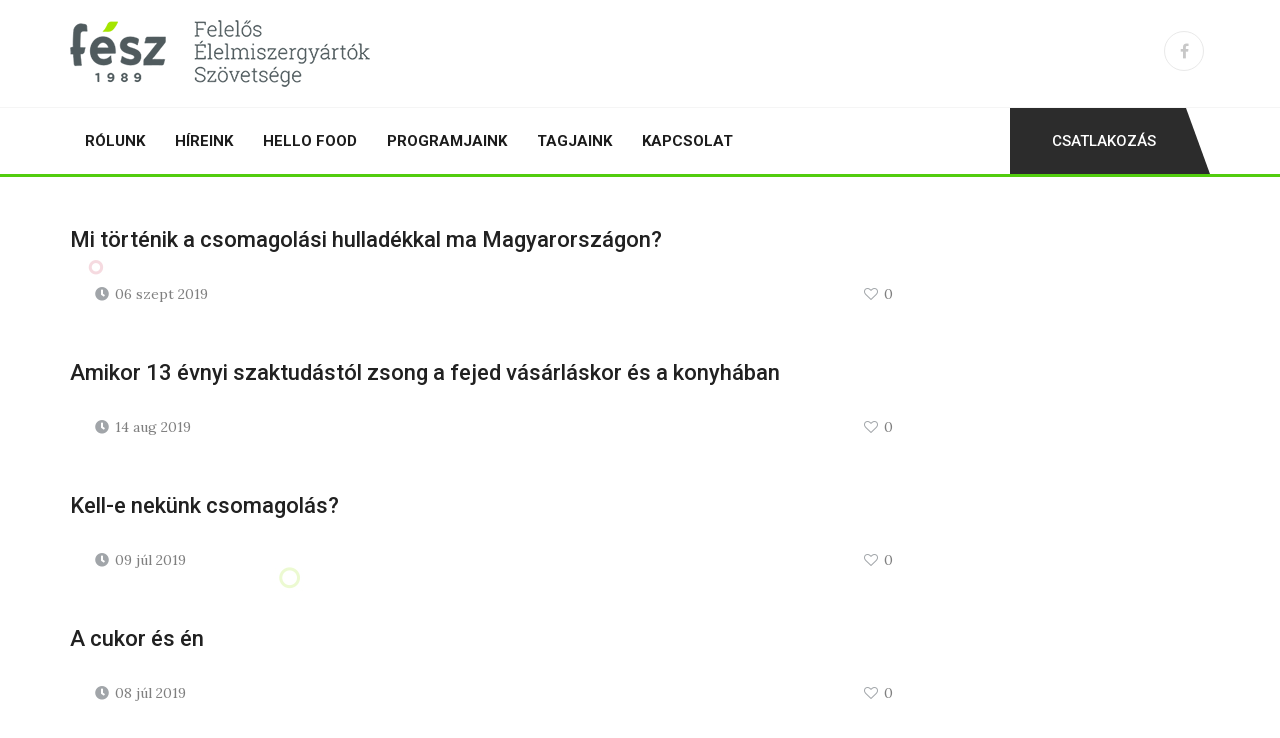

--- FILE ---
content_type: text/html; charset=UTF-8
request_url: https://elelmiszeripar.hu/temak/hello_food/
body_size: 11493
content:
<!DOCTYPE html>
<html lang="hu" prefix="og: http://ogp.me/ns# fb: http://ogp.me/ns/fb#">
<head>
<meta charset="UTF-8">
<!-- Responsive -->
<meta http-equiv="X-UA-Compatible" content="IE=edge">
<meta name="viewport" content="width=device-width, initial-scale=1.0, maximum-scale=1.0">

<script>
var map_pointer = 'https://elelmiszeripar.hu/wp-content/themes/enviro';
</script>

<title>Hello Food &#8211; FÉSZ</title>
<meta name='robots' content='max-image-preview:large' />
	<style>img:is([sizes="auto" i], [sizes^="auto," i]) { contain-intrinsic-size: 3000px 1500px }</style>
	<link rel='dns-prefetch' href='//maps.google.com' />
<link rel='dns-prefetch' href='//fonts.googleapis.com' />
<link rel="alternate" type="application/rss+xml" title="FÉSZ &raquo; hírcsatorna" href="https://elelmiszeripar.hu/feed/" />
<link rel="alternate" type="application/rss+xml" title="FÉSZ &raquo; hozzászólás hírcsatorna" href="https://elelmiszeripar.hu/comments/feed/" />
<link rel="alternate" type="text/calendar" title="FÉSZ &raquo; iCal hírfolyam" href="https://elelmiszeripar.hu/events/?ical=1" />
<link rel="alternate" type="application/rss+xml" title="FÉSZ &raquo; Hello Food kategória hírcsatorna" href="https://elelmiszeripar.hu/temak/hello_food/feed/" />
<script type="text/javascript">
/* <![CDATA[ */
window._wpemojiSettings = {"baseUrl":"https:\/\/s.w.org\/images\/core\/emoji\/16.0.1\/72x72\/","ext":".png","svgUrl":"https:\/\/s.w.org\/images\/core\/emoji\/16.0.1\/svg\/","svgExt":".svg","source":{"concatemoji":"https:\/\/elelmiszeripar.hu\/wp-includes\/js\/wp-emoji-release.min.js?ver=6.8.3"}};
/*! This file is auto-generated */
!function(s,n){var o,i,e;function c(e){try{var t={supportTests:e,timestamp:(new Date).valueOf()};sessionStorage.setItem(o,JSON.stringify(t))}catch(e){}}function p(e,t,n){e.clearRect(0,0,e.canvas.width,e.canvas.height),e.fillText(t,0,0);var t=new Uint32Array(e.getImageData(0,0,e.canvas.width,e.canvas.height).data),a=(e.clearRect(0,0,e.canvas.width,e.canvas.height),e.fillText(n,0,0),new Uint32Array(e.getImageData(0,0,e.canvas.width,e.canvas.height).data));return t.every(function(e,t){return e===a[t]})}function u(e,t){e.clearRect(0,0,e.canvas.width,e.canvas.height),e.fillText(t,0,0);for(var n=e.getImageData(16,16,1,1),a=0;a<n.data.length;a++)if(0!==n.data[a])return!1;return!0}function f(e,t,n,a){switch(t){case"flag":return n(e,"\ud83c\udff3\ufe0f\u200d\u26a7\ufe0f","\ud83c\udff3\ufe0f\u200b\u26a7\ufe0f")?!1:!n(e,"\ud83c\udde8\ud83c\uddf6","\ud83c\udde8\u200b\ud83c\uddf6")&&!n(e,"\ud83c\udff4\udb40\udc67\udb40\udc62\udb40\udc65\udb40\udc6e\udb40\udc67\udb40\udc7f","\ud83c\udff4\u200b\udb40\udc67\u200b\udb40\udc62\u200b\udb40\udc65\u200b\udb40\udc6e\u200b\udb40\udc67\u200b\udb40\udc7f");case"emoji":return!a(e,"\ud83e\udedf")}return!1}function g(e,t,n,a){var r="undefined"!=typeof WorkerGlobalScope&&self instanceof WorkerGlobalScope?new OffscreenCanvas(300,150):s.createElement("canvas"),o=r.getContext("2d",{willReadFrequently:!0}),i=(o.textBaseline="top",o.font="600 32px Arial",{});return e.forEach(function(e){i[e]=t(o,e,n,a)}),i}function t(e){var t=s.createElement("script");t.src=e,t.defer=!0,s.head.appendChild(t)}"undefined"!=typeof Promise&&(o="wpEmojiSettingsSupports",i=["flag","emoji"],n.supports={everything:!0,everythingExceptFlag:!0},e=new Promise(function(e){s.addEventListener("DOMContentLoaded",e,{once:!0})}),new Promise(function(t){var n=function(){try{var e=JSON.parse(sessionStorage.getItem(o));if("object"==typeof e&&"number"==typeof e.timestamp&&(new Date).valueOf()<e.timestamp+604800&&"object"==typeof e.supportTests)return e.supportTests}catch(e){}return null}();if(!n){if("undefined"!=typeof Worker&&"undefined"!=typeof OffscreenCanvas&&"undefined"!=typeof URL&&URL.createObjectURL&&"undefined"!=typeof Blob)try{var e="postMessage("+g.toString()+"("+[JSON.stringify(i),f.toString(),p.toString(),u.toString()].join(",")+"));",a=new Blob([e],{type:"text/javascript"}),r=new Worker(URL.createObjectURL(a),{name:"wpTestEmojiSupports"});return void(r.onmessage=function(e){c(n=e.data),r.terminate(),t(n)})}catch(e){}c(n=g(i,f,p,u))}t(n)}).then(function(e){for(var t in e)n.supports[t]=e[t],n.supports.everything=n.supports.everything&&n.supports[t],"flag"!==t&&(n.supports.everythingExceptFlag=n.supports.everythingExceptFlag&&n.supports[t]);n.supports.everythingExceptFlag=n.supports.everythingExceptFlag&&!n.supports.flag,n.DOMReady=!1,n.readyCallback=function(){n.DOMReady=!0}}).then(function(){return e}).then(function(){var e;n.supports.everything||(n.readyCallback(),(e=n.source||{}).concatemoji?t(e.concatemoji):e.wpemoji&&e.twemoji&&(t(e.twemoji),t(e.wpemoji)))}))}((window,document),window._wpemojiSettings);
/* ]]> */
</script>
<style id='wp-emoji-styles-inline-css' type='text/css'>

	img.wp-smiley, img.emoji {
		display: inline !important;
		border: none !important;
		box-shadow: none !important;
		height: 1em !important;
		width: 1em !important;
		margin: 0 0.07em !important;
		vertical-align: -0.1em !important;
		background: none !important;
		padding: 0 !important;
	}
</style>
<link rel='stylesheet' id='wp-block-library-css' href='https://elelmiszeripar.hu/wp-includes/css/dist/block-library/style.min.css?ver=6.8.3' type='text/css' media='all' />
<style id='classic-theme-styles-inline-css' type='text/css'>
/*! This file is auto-generated */
.wp-block-button__link{color:#fff;background-color:#32373c;border-radius:9999px;box-shadow:none;text-decoration:none;padding:calc(.667em + 2px) calc(1.333em + 2px);font-size:1.125em}.wp-block-file__button{background:#32373c;color:#fff;text-decoration:none}
</style>
<style id='global-styles-inline-css' type='text/css'>
:root{--wp--preset--aspect-ratio--square: 1;--wp--preset--aspect-ratio--4-3: 4/3;--wp--preset--aspect-ratio--3-4: 3/4;--wp--preset--aspect-ratio--3-2: 3/2;--wp--preset--aspect-ratio--2-3: 2/3;--wp--preset--aspect-ratio--16-9: 16/9;--wp--preset--aspect-ratio--9-16: 9/16;--wp--preset--color--black: #000000;--wp--preset--color--cyan-bluish-gray: #abb8c3;--wp--preset--color--white: #ffffff;--wp--preset--color--pale-pink: #f78da7;--wp--preset--color--vivid-red: #cf2e2e;--wp--preset--color--luminous-vivid-orange: #ff6900;--wp--preset--color--luminous-vivid-amber: #fcb900;--wp--preset--color--light-green-cyan: #7bdcb5;--wp--preset--color--vivid-green-cyan: #00d084;--wp--preset--color--pale-cyan-blue: #8ed1fc;--wp--preset--color--vivid-cyan-blue: #0693e3;--wp--preset--color--vivid-purple: #9b51e0;--wp--preset--gradient--vivid-cyan-blue-to-vivid-purple: linear-gradient(135deg,rgba(6,147,227,1) 0%,rgb(155,81,224) 100%);--wp--preset--gradient--light-green-cyan-to-vivid-green-cyan: linear-gradient(135deg,rgb(122,220,180) 0%,rgb(0,208,130) 100%);--wp--preset--gradient--luminous-vivid-amber-to-luminous-vivid-orange: linear-gradient(135deg,rgba(252,185,0,1) 0%,rgba(255,105,0,1) 100%);--wp--preset--gradient--luminous-vivid-orange-to-vivid-red: linear-gradient(135deg,rgba(255,105,0,1) 0%,rgb(207,46,46) 100%);--wp--preset--gradient--very-light-gray-to-cyan-bluish-gray: linear-gradient(135deg,rgb(238,238,238) 0%,rgb(169,184,195) 100%);--wp--preset--gradient--cool-to-warm-spectrum: linear-gradient(135deg,rgb(74,234,220) 0%,rgb(151,120,209) 20%,rgb(207,42,186) 40%,rgb(238,44,130) 60%,rgb(251,105,98) 80%,rgb(254,248,76) 100%);--wp--preset--gradient--blush-light-purple: linear-gradient(135deg,rgb(255,206,236) 0%,rgb(152,150,240) 100%);--wp--preset--gradient--blush-bordeaux: linear-gradient(135deg,rgb(254,205,165) 0%,rgb(254,45,45) 50%,rgb(107,0,62) 100%);--wp--preset--gradient--luminous-dusk: linear-gradient(135deg,rgb(255,203,112) 0%,rgb(199,81,192) 50%,rgb(65,88,208) 100%);--wp--preset--gradient--pale-ocean: linear-gradient(135deg,rgb(255,245,203) 0%,rgb(182,227,212) 50%,rgb(51,167,181) 100%);--wp--preset--gradient--electric-grass: linear-gradient(135deg,rgb(202,248,128) 0%,rgb(113,206,126) 100%);--wp--preset--gradient--midnight: linear-gradient(135deg,rgb(2,3,129) 0%,rgb(40,116,252) 100%);--wp--preset--font-size--small: 13px;--wp--preset--font-size--medium: 20px;--wp--preset--font-size--large: 36px;--wp--preset--font-size--x-large: 42px;--wp--preset--spacing--20: 0.44rem;--wp--preset--spacing--30: 0.67rem;--wp--preset--spacing--40: 1rem;--wp--preset--spacing--50: 1.5rem;--wp--preset--spacing--60: 2.25rem;--wp--preset--spacing--70: 3.38rem;--wp--preset--spacing--80: 5.06rem;--wp--preset--shadow--natural: 6px 6px 9px rgba(0, 0, 0, 0.2);--wp--preset--shadow--deep: 12px 12px 50px rgba(0, 0, 0, 0.4);--wp--preset--shadow--sharp: 6px 6px 0px rgba(0, 0, 0, 0.2);--wp--preset--shadow--outlined: 6px 6px 0px -3px rgba(255, 255, 255, 1), 6px 6px rgba(0, 0, 0, 1);--wp--preset--shadow--crisp: 6px 6px 0px rgba(0, 0, 0, 1);}:where(.is-layout-flex){gap: 0.5em;}:where(.is-layout-grid){gap: 0.5em;}body .is-layout-flex{display: flex;}.is-layout-flex{flex-wrap: wrap;align-items: center;}.is-layout-flex > :is(*, div){margin: 0;}body .is-layout-grid{display: grid;}.is-layout-grid > :is(*, div){margin: 0;}:where(.wp-block-columns.is-layout-flex){gap: 2em;}:where(.wp-block-columns.is-layout-grid){gap: 2em;}:where(.wp-block-post-template.is-layout-flex){gap: 1.25em;}:where(.wp-block-post-template.is-layout-grid){gap: 1.25em;}.has-black-color{color: var(--wp--preset--color--black) !important;}.has-cyan-bluish-gray-color{color: var(--wp--preset--color--cyan-bluish-gray) !important;}.has-white-color{color: var(--wp--preset--color--white) !important;}.has-pale-pink-color{color: var(--wp--preset--color--pale-pink) !important;}.has-vivid-red-color{color: var(--wp--preset--color--vivid-red) !important;}.has-luminous-vivid-orange-color{color: var(--wp--preset--color--luminous-vivid-orange) !important;}.has-luminous-vivid-amber-color{color: var(--wp--preset--color--luminous-vivid-amber) !important;}.has-light-green-cyan-color{color: var(--wp--preset--color--light-green-cyan) !important;}.has-vivid-green-cyan-color{color: var(--wp--preset--color--vivid-green-cyan) !important;}.has-pale-cyan-blue-color{color: var(--wp--preset--color--pale-cyan-blue) !important;}.has-vivid-cyan-blue-color{color: var(--wp--preset--color--vivid-cyan-blue) !important;}.has-vivid-purple-color{color: var(--wp--preset--color--vivid-purple) !important;}.has-black-background-color{background-color: var(--wp--preset--color--black) !important;}.has-cyan-bluish-gray-background-color{background-color: var(--wp--preset--color--cyan-bluish-gray) !important;}.has-white-background-color{background-color: var(--wp--preset--color--white) !important;}.has-pale-pink-background-color{background-color: var(--wp--preset--color--pale-pink) !important;}.has-vivid-red-background-color{background-color: var(--wp--preset--color--vivid-red) !important;}.has-luminous-vivid-orange-background-color{background-color: var(--wp--preset--color--luminous-vivid-orange) !important;}.has-luminous-vivid-amber-background-color{background-color: var(--wp--preset--color--luminous-vivid-amber) !important;}.has-light-green-cyan-background-color{background-color: var(--wp--preset--color--light-green-cyan) !important;}.has-vivid-green-cyan-background-color{background-color: var(--wp--preset--color--vivid-green-cyan) !important;}.has-pale-cyan-blue-background-color{background-color: var(--wp--preset--color--pale-cyan-blue) !important;}.has-vivid-cyan-blue-background-color{background-color: var(--wp--preset--color--vivid-cyan-blue) !important;}.has-vivid-purple-background-color{background-color: var(--wp--preset--color--vivid-purple) !important;}.has-black-border-color{border-color: var(--wp--preset--color--black) !important;}.has-cyan-bluish-gray-border-color{border-color: var(--wp--preset--color--cyan-bluish-gray) !important;}.has-white-border-color{border-color: var(--wp--preset--color--white) !important;}.has-pale-pink-border-color{border-color: var(--wp--preset--color--pale-pink) !important;}.has-vivid-red-border-color{border-color: var(--wp--preset--color--vivid-red) !important;}.has-luminous-vivid-orange-border-color{border-color: var(--wp--preset--color--luminous-vivid-orange) !important;}.has-luminous-vivid-amber-border-color{border-color: var(--wp--preset--color--luminous-vivid-amber) !important;}.has-light-green-cyan-border-color{border-color: var(--wp--preset--color--light-green-cyan) !important;}.has-vivid-green-cyan-border-color{border-color: var(--wp--preset--color--vivid-green-cyan) !important;}.has-pale-cyan-blue-border-color{border-color: var(--wp--preset--color--pale-cyan-blue) !important;}.has-vivid-cyan-blue-border-color{border-color: var(--wp--preset--color--vivid-cyan-blue) !important;}.has-vivid-purple-border-color{border-color: var(--wp--preset--color--vivid-purple) !important;}.has-vivid-cyan-blue-to-vivid-purple-gradient-background{background: var(--wp--preset--gradient--vivid-cyan-blue-to-vivid-purple) !important;}.has-light-green-cyan-to-vivid-green-cyan-gradient-background{background: var(--wp--preset--gradient--light-green-cyan-to-vivid-green-cyan) !important;}.has-luminous-vivid-amber-to-luminous-vivid-orange-gradient-background{background: var(--wp--preset--gradient--luminous-vivid-amber-to-luminous-vivid-orange) !important;}.has-luminous-vivid-orange-to-vivid-red-gradient-background{background: var(--wp--preset--gradient--luminous-vivid-orange-to-vivid-red) !important;}.has-very-light-gray-to-cyan-bluish-gray-gradient-background{background: var(--wp--preset--gradient--very-light-gray-to-cyan-bluish-gray) !important;}.has-cool-to-warm-spectrum-gradient-background{background: var(--wp--preset--gradient--cool-to-warm-spectrum) !important;}.has-blush-light-purple-gradient-background{background: var(--wp--preset--gradient--blush-light-purple) !important;}.has-blush-bordeaux-gradient-background{background: var(--wp--preset--gradient--blush-bordeaux) !important;}.has-luminous-dusk-gradient-background{background: var(--wp--preset--gradient--luminous-dusk) !important;}.has-pale-ocean-gradient-background{background: var(--wp--preset--gradient--pale-ocean) !important;}.has-electric-grass-gradient-background{background: var(--wp--preset--gradient--electric-grass) !important;}.has-midnight-gradient-background{background: var(--wp--preset--gradient--midnight) !important;}.has-small-font-size{font-size: var(--wp--preset--font-size--small) !important;}.has-medium-font-size{font-size: var(--wp--preset--font-size--medium) !important;}.has-large-font-size{font-size: var(--wp--preset--font-size--large) !important;}.has-x-large-font-size{font-size: var(--wp--preset--font-size--x-large) !important;}
:where(.wp-block-post-template.is-layout-flex){gap: 1.25em;}:where(.wp-block-post-template.is-layout-grid){gap: 1.25em;}
:where(.wp-block-columns.is-layout-flex){gap: 2em;}:where(.wp-block-columns.is-layout-grid){gap: 2em;}
:root :where(.wp-block-pullquote){font-size: 1.5em;line-height: 1.6;}
</style>
<link rel='stylesheet' id='contact-form-7-css' href='https://elelmiszeripar.hu/wp-content/plugins/contact-form-7/includes/css/styles.css?ver=6.1.4' type='text/css' media='all' />
<link rel='stylesheet' id='rs-plugin-settings-css' href='https://elelmiszeripar.hu/wp-content/plugins/revslider/public/assets/css/settings.css?ver=5.4.8.1' type='text/css' media='all' />
<style id='rs-plugin-settings-inline-css' type='text/css'>
#rs-demo-id {}
</style>
<link rel='stylesheet' id='crp-style-rounded-thumbs-css' href='https://elelmiszeripar.hu/wp-content/plugins/contextual-related-posts/css/rounded-thumbs.min.css?ver=4.1.0' type='text/css' media='all' />
<style id='crp-style-rounded-thumbs-inline-css' type='text/css'>

			.crp_related.crp-rounded-thumbs a {
				width: 150px;
                height: 150px;
				text-decoration: none;
			}
			.crp_related.crp-rounded-thumbs img {
				max-width: 150px;
				margin: auto;
			}
			.crp_related.crp-rounded-thumbs .crp_title {
				width: 100%;
			}
			
</style>
<link rel='stylesheet' id='enviro-css' href='https://elelmiszeripar.hu/wp-content/themes/enviro/style.css?ver=6.8.3' type='text/css' media='all' />
<link rel='stylesheet' id='bootstrap-css' href='https://elelmiszeripar.hu/wp-content/themes/enviro/css/bootstrap.css?ver=6.8.3' type='text/css' media='all' />
<link rel='stylesheet' id='fontawesome-css' href='https://elelmiszeripar.hu/wp-content/themes/enviro/css/font-awesome.css?ver=6.8.3' type='text/css' media='all' />
<link rel='stylesheet' id='flaticon-css' href='https://elelmiszeripar.hu/wp-content/themes/enviro/css/flaticon.css?ver=6.8.3' type='text/css' media='all' />
<link rel='stylesheet' id='animate-css' href='https://elelmiszeripar.hu/wp-content/themes/enviro/css/animate.css?ver=6.8.3' type='text/css' media='all' />
<link rel='stylesheet' id='owl-theme-css' href='https://elelmiszeripar.hu/wp-content/themes/enviro/css/owl.css?ver=6.8.3' type='text/css' media='all' />
<link rel='stylesheet' id='fancybox-css' href='https://elelmiszeripar.hu/wp-content/themes/enviro/css/jquery.fancybox.css?ver=6.8.3' type='text/css' media='all' />
<link rel='stylesheet' id='hover-css' href='https://elelmiszeripar.hu/wp-content/themes/enviro/css/hover.css?ver=6.8.3' type='text/css' media='all' />
<link rel='stylesheet' id='gui-css' href='https://elelmiszeripar.hu/wp-content/themes/enviro/css/gui.css?ver=6.8.3' type='text/css' media='all' />
<link rel='stylesheet' id='bootstrap-touchspin-css' href='https://elelmiszeripar.hu/wp-content/themes/enviro/css/jquery.bootstrap-touchspin.css?ver=6.8.3' type='text/css' media='all' />
<link rel='stylesheet' id='nouislider-css' href='https://elelmiszeripar.hu/wp-content/themes/enviro/css/nouislider.css?ver=6.8.3' type='text/css' media='all' />
<link rel='stylesheet' id='nouislider-pips-css' href='https://elelmiszeripar.hu/wp-content/themes/enviro/css/nouislider.pips.css?ver=6.8.3' type='text/css' media='all' />
<link rel='stylesheet' id='like-css' href='https://elelmiszeripar.hu/wp-content/themes/enviro/css/like.css?ver=6.8.3' type='text/css' media='all' />
<link rel='stylesheet' id='enviro-main-style-css' href='https://elelmiszeripar.hu/wp-content/themes/fesz/style.css?ver=6.8.3' type='text/css' media='all' />
<style id='enviro-main-style-inline-css' type='text/css'>
body, p {font-family:Roboto !important;color:#4f5c5e !important;}h1 {font-family:Roboto !important;color:#a3e500 !important;}h2 {font-family:Roboto !important;color:#a3e500 !important;}h3 {font-family:Roboto !important;color:#a3e500 !important;}h4 {font-family:Roboto !important;color:#a3e500 !important;}h5 {font-family:Roboto !important;color:#a3e500 !important;}h6 {font-family:Roboto !important;color:#a3e500 !important;}.main-header .info-box
{
text-transform: none;
}


</style>
<link rel='stylesheet' id='enviro-custom-style-css' href='https://elelmiszeripar.hu/wp-content/themes/enviro/css/custom.css?ver=6.8.3' type='text/css' media='all' />
<link rel='stylesheet' id='enviro-responsive-css' href='https://elelmiszeripar.hu/wp-content/themes/enviro/css/responsive.css?ver=6.8.3' type='text/css' media='all' />
<link rel='stylesheet' id='enviro-theme-slug-fonts-css' href='https://fonts.googleapis.com/css?family=Lobster+Two%3A400%2C400i%2C700%2C700i%7CLora%3A400%2C400i%2C700%2C700i%7COpen+Sans%3A300%2C300i%2C400%2C400i%2C600%2C600i%2C700%2C700i%2C800%2C800i%7CRoboto%3A100%2C100i%2C300%2C300i%2C400%2C400i%2C500%2C500i%2C700%2C700i%2C900%2C900i%7CRoboto%3A300%2C300i%2C400%2C400i%2C600%2C700&#038;subset=latin%2Clatin-ext' type='text/css' media='all' />
<link rel='stylesheet' id='roboto-css' href='//fonts.googleapis.com/css?family=Roboto%3A100%2C100italic%2C300%2C300italic%2Cregular%2Citalic%2C500%2C500italic%2C700%2C700italic%2C900%2C900italic&#038;subset=cyrillic%2Cgreek%2Cgreek-ext%2Cvietnamese%2Clatin%2Ccyrillic-ext%2Clatin-ext&#038;ver=2.9.6' type='text/css' media='all' />
<link rel='stylesheet' id='lobster-css' href='//fonts.googleapis.com/css?family=Lobster%3Aregular&#038;subset=cyrillic%2Cvietnamese%2Clatin%2Ccyrillic-ext%2Clatin-ext&#038;ver=2.9.6' type='text/css' media='all' />
<link rel='stylesheet' id='patrick-hand-css' href='//fonts.googleapis.com/css?family=Patrick+Hand%3Aregular&#038;subset=vietnamese%2Clatin%2Clatin-ext&#038;ver=2.9.6' type='text/css' media='all' />
<link rel='stylesheet' id='kc-general-css' href='https://elelmiszeripar.hu/wp-content/plugins/kingcomposer/assets/frontend/css/kingcomposer.min.css?ver=2.9.6' type='text/css' media='all' />
<link rel='stylesheet' id='kc-animate-css' href='https://elelmiszeripar.hu/wp-content/plugins/kingcomposer/assets/css/animate.css?ver=2.9.6' type='text/css' media='all' />
<link rel='stylesheet' id='kc-icon-1-css' href='https://elelmiszeripar.hu/wp-content/plugins/kingcomposer/assets/css/icons.css?ver=2.9.6' type='text/css' media='all' />
<script type="text/javascript" src="https://elelmiszeripar.hu/wp-includes/js/jquery/jquery.min.js?ver=3.7.1" id="jquery-core-js"></script>
<script type="text/javascript" src="https://elelmiszeripar.hu/wp-includes/js/jquery/jquery-migrate.min.js?ver=3.4.1" id="jquery-migrate-js"></script>
<script type="text/javascript" src="https://elelmiszeripar.hu/wp-content/plugins/revslider/public/assets/js/jquery.themepunch.tools.min.js?ver=5.4.8.1" id="tp-tools-js"></script>
<script type="text/javascript" src="https://elelmiszeripar.hu/wp-content/plugins/revslider/public/assets/js/jquery.themepunch.revolution.min.js?ver=5.4.8.1" id="revmin-js"></script>
<script type="text/javascript" src="https://maps.google.com/maps/api/js?key&amp;ver=6.8.3" id="map_api-js"></script>
<link rel="https://api.w.org/" href="https://elelmiszeripar.hu/wp-json/" /><link rel="alternate" title="JSON" type="application/json" href="https://elelmiszeripar.hu/wp-json/wp/v2/categories/21" /><link rel="EditURI" type="application/rsd+xml" title="RSD" href="https://elelmiszeripar.hu/xmlrpc.php?rsd" />
<meta name="generator" content="WordPress 6.8.3" />
<script type="text/javascript">var kc_script_data={ajax_url:"https://elelmiszeripar.hu/wp-admin/admin-ajax.php"}</script><meta name="tec-api-version" content="v1"><meta name="tec-api-origin" content="https://elelmiszeripar.hu"><link rel="alternate" href="https://elelmiszeripar.hu/wp-json/tribe/events/v1/" /><style type="text/css">.recentcomments a{display:inline !important;padding:0 !important;margin:0 !important;}</style><meta name="generator" content="Powered by Slider Revolution 5.4.8.1 - responsive, Mobile-Friendly Slider Plugin for WordPress with comfortable drag and drop interface." />
<!-- Global Site Tag (gtag.js) - Google Analytics -->
<script async src="https://www.googletagmanager.com/gtag/js?id=UA-141828999-1"></script>
<script>
  window.dataLayer = window.dataLayer || [];
  function gtag(){dataLayer.push(arguments);}
  gtag('js', new Date());
  gtag('config', 'UA-141828999-1');
</script><link rel="icon" href="https://elelmiszeripar.hu/wp-content/uploads/2019/04/cropped-fész-favico-temp-32x32.jpg" sizes="32x32" />
<link rel="icon" href="https://elelmiszeripar.hu/wp-content/uploads/2019/04/cropped-fész-favico-temp-192x192.jpg" sizes="192x192" />
<link rel="apple-touch-icon" href="https://elelmiszeripar.hu/wp-content/uploads/2019/04/cropped-fész-favico-temp-180x180.jpg" />
<meta name="msapplication-TileImage" content="https://elelmiszeripar.hu/wp-content/uploads/2019/04/cropped-fész-favico-temp-270x270.jpg" />
<script type="text/javascript">function setREVStartSize(e){									
						try{ e.c=jQuery(e.c);var i=jQuery(window).width(),t=9999,r=0,n=0,l=0,f=0,s=0,h=0;
							if(e.responsiveLevels&&(jQuery.each(e.responsiveLevels,function(e,f){f>i&&(t=r=f,l=e),i>f&&f>r&&(r=f,n=e)}),t>r&&(l=n)),f=e.gridheight[l]||e.gridheight[0]||e.gridheight,s=e.gridwidth[l]||e.gridwidth[0]||e.gridwidth,h=i/s,h=h>1?1:h,f=Math.round(h*f),"fullscreen"==e.sliderLayout){var u=(e.c.width(),jQuery(window).height());if(void 0!=e.fullScreenOffsetContainer){var c=e.fullScreenOffsetContainer.split(",");if (c) jQuery.each(c,function(e,i){u=jQuery(i).length>0?u-jQuery(i).outerHeight(!0):u}),e.fullScreenOffset.split("%").length>1&&void 0!=e.fullScreenOffset&&e.fullScreenOffset.length>0?u-=jQuery(window).height()*parseInt(e.fullScreenOffset,0)/100:void 0!=e.fullScreenOffset&&e.fullScreenOffset.length>0&&(u-=parseInt(e.fullScreenOffset,0))}f=u}else void 0!=e.minHeight&&f<e.minHeight&&(f=e.minHeight);e.c.closest(".rev_slider_wrapper").css({height:f})					
						}catch(d){console.log("Failure at Presize of Slider:"+d)}						
					};</script>

<!-- START - Open Graph and Twitter Card Tags 3.3.7 -->
 <!-- Facebook Open Graph -->
  <meta property="og:locale" content="hu_HU"/>
  <meta property="og:site_name" content="FÉSZ"/>
  <meta property="og:title" content="Hello Food"/>
  <meta property="og:url" content="https://elelmiszeripar.hu/temak/hello_food/"/>
  <meta property="og:type" content="article"/>
  <meta property="og:description" content="Felelős Élelmiszergyártók Szövetsége"/>
  <meta property="og:image" content="http://elelmiszeripar.hu/wp-content/uploads/2019/05/fész.jpg"/>
  <meta property="og:image:url" content="http://elelmiszeripar.hu/wp-content/uploads/2019/05/fész.jpg"/>
  <meta property="og:image:width" content="250"/>
  <meta property="og:image:height" content="110"/>
 <!-- Google+ / Schema.org -->
  <meta itemprop="name" content="Hello Food"/>
  <meta itemprop="headline" content="Hello Food"/>
  <meta itemprop="description" content="Felelős Élelmiszergyártók Szövetsége"/>
  <meta itemprop="image" content="http://elelmiszeripar.hu/wp-content/uploads/2019/05/fész.jpg"/>
  <!--<meta itemprop="publisher" content="FÉSZ"/>--> <!-- To solve: The attribute publisher.itemtype has an invalid value -->
 <!-- Twitter Cards -->
  <meta name="twitter:title" content="Hello Food"/>
  <meta name="twitter:url" content="https://elelmiszeripar.hu/temak/hello_food/"/>
  <meta name="twitter:description" content="Felelős Élelmiszergyártók Szövetsége"/>
  <meta name="twitter:image" content="http://elelmiszeripar.hu/wp-content/uploads/2019/05/fész.jpg"/>
  <meta name="twitter:card" content="summary_large_image"/>
 <!-- SEO -->
 <!-- Misc. tags -->
 <!-- is_category -->
<!-- END - Open Graph and Twitter Card Tags 3.3.7 -->
	

<!-- Facebook Pixel Code -->
<script>
!function(f,b,e,v,n,t,s)
{if(f.fbq)return;n=f.fbq=function(){n.callMethod?
n.callMethod.apply(n,arguments):n.queue.push(arguments)};
if(!f._fbq)f._fbq=n;n.push=n;n.loaded=!0;n.version='2.0';
n.queue=[];t=b.createElement(e);t.async=!0;
t.src=v;s=b.getElementsByTagName(e)[0];
s.parentNode.insertBefore(t,s)}(window,document,'script',
'https://connect.facebook.net/en_US/fbevents.js');
fbq('init', '2324807537738714');
fbq('track', 'PageView');
</script>
<noscript>
<img height="1" width="1" src="https://www.facebook.com/tr?id=2324807537738714&ev=PageView&noscript=1"/>
</noscript>
<!-- End Facebook Pixel Code -->

</head>

<body class="archive category category-hello_food category-21 wp-theme-enviro wp-child-theme-fesz kc-css-system tribe-no-js">


<div class="page-wrapper">

    
    
<!-- Main Header-->
<header class="main-header">

	<!--Header-Upper-->
	<div class="header-upper">
		<div class="auto-container">
			<div class="clearfix">

				<div class="pull-left logo-outer">
					<div class="logo">
                    	                        <a href="https://elelmiszeripar.hu/"><img src="http://elelmiszeripar.hu/wp-content/uploads/2019/04/fész-logo-FINAL-02_small_3.png" alt="Arctica" title="Arctica"></a>
                                            </div>
				</div>

				<div class="pull-right upper-right clearfix">

					<!--Info Box-->
                    					<!--Info Box-->
										<!--Info Box-->
					<div class="upper-column info-box">
						<ul class="social-icon-one">
                        								<li><a href="https://www.facebook.com/F%C3%89SZ-Hello-Food-315315429154928/" target="_blank"><span class="fa fa-facebook"></span></a></li>
                            
                            						</ul>
					</div>

				</div>

			</div>
		</div>
	</div>
	<!--End Header Upper-->

	<!--Header Lower-->
	<div class="header-lower">

		<div class="auto-container">
			<div class="nav-outer clearfix">
				<!-- Main Menu -->
				<nav class="main-menu">
					<div class="navbar-header">
						<!-- Toggle Button -->
						<button type="button" class="navbar-toggle" data-toggle="collapse" data-target=".navbar-collapse">
						<span class="icon-bar"></span>
						<span class="icon-bar"></span>
						<span class="icon-bar"></span>
						</button>
					</div>

					<div class="navbar-collapse collapse clearfix">
						<ul class="navigation clearfix">
							<li id="menu-item-90" class="menu-item menu-item-type-post_type menu-item-object-page menu-item-90"><a title="Rólunk" href="https://elelmiszeripar.hu/rolunk/" class="hvr-underline-from-left1" data-scroll data-options="easing: easeOutQuart">Rólunk</a></li>
<li id="menu-item-69" class="menu-item menu-item-type-post_type menu-item-object-page menu-item-69"><a title="Híreink" href="https://elelmiszeripar.hu/hireink/" class="hvr-underline-from-left1" data-scroll data-options="easing: easeOutQuart">Híreink</a></li>
<li id="menu-item-290" class="menu-item menu-item-type-post_type menu-item-object-page menu-item-290"><a title="Hello Food" href="https://elelmiszeripar.hu/hello-food/" class="hvr-underline-from-left1" data-scroll data-options="easing: easeOutQuart">Hello Food</a></li>
<li id="menu-item-70" class="menu-item menu-item-type-post_type menu-item-object-page menu-item-70"><a title="Programjaink" href="https://elelmiszeripar.hu/programjaink/" class="hvr-underline-from-left1" data-scroll data-options="easing: easeOutQuart">Programjaink</a></li>
<li id="menu-item-1627" class="menu-item menu-item-type-post_type menu-item-object-page menu-item-1627"><a title="Tagjaink" href="https://elelmiszeripar.hu/tagok/" class="hvr-underline-from-left1" data-scroll data-options="easing: easeOutQuart">Tagjaink</a></li>
<li id="menu-item-26" class="menu-item menu-item-type-post_type menu-item-object-page menu-item-26"><a title="Kapcsolat" href="https://elelmiszeripar.hu/kapcsolat/" class="hvr-underline-from-left1" data-scroll data-options="easing: easeOutQuart">Kapcsolat</a></li>
						</ul>
					</div>
				</nav>
				<!-- Main Menu End-->
				                <div class="btn-box">
					<a href="http://elelmiszeripar.hu/csatlakozas/" class=" donate-btn theme-btn btn-style-one">Csatlakozás</a>
				</div>
                			</div>
		</div>
	</div>
	<!--End Header Lower-->

	<!--Sticky Header-->
	<div class="sticky-header">
		<div class="auto-container clearfix">
			<!--Logo-->
			<div class="logo pull-left">
				                <a href="https://elelmiszeripar.hu/"><img src="http://elelmiszeripar.hu/wp-content/uploads/2019/04/fész-logo-FINAL-09_small.png" alt="Arctica" title="Arctica" class="img-responsive"></a>
                			</div>

			<!--Right Col-->
			<div class="right-col pull-right">
				<!-- Main Menu -->
				<nav class="main-menu">
					<div class="navbar-header">
						<!-- Toggle Button -->
						<button type="button" class="navbar-toggle" data-toggle="collapse" data-target=".navbar-collapse">
							<span class="icon-bar"></span>
							<span class="icon-bar"></span>
							<span class="icon-bar"></span>
						</button>
					</div>

					<div class="navbar-collapse collapse clearfix">
						<ul class="navigation clearfix">
							<li class="menu-item menu-item-type-post_type menu-item-object-page menu-item-90"><a title="Rólunk" href="https://elelmiszeripar.hu/rolunk/" class="hvr-underline-from-left1" data-scroll data-options="easing: easeOutQuart">Rólunk</a></li>
<li class="menu-item menu-item-type-post_type menu-item-object-page menu-item-69"><a title="Híreink" href="https://elelmiszeripar.hu/hireink/" class="hvr-underline-from-left1" data-scroll data-options="easing: easeOutQuart">Híreink</a></li>
<li class="menu-item menu-item-type-post_type menu-item-object-page menu-item-290"><a title="Hello Food" href="https://elelmiszeripar.hu/hello-food/" class="hvr-underline-from-left1" data-scroll data-options="easing: easeOutQuart">Hello Food</a></li>
<li class="menu-item menu-item-type-post_type menu-item-object-page menu-item-70"><a title="Programjaink" href="https://elelmiszeripar.hu/programjaink/" class="hvr-underline-from-left1" data-scroll data-options="easing: easeOutQuart">Programjaink</a></li>
<li class="menu-item menu-item-type-post_type menu-item-object-page menu-item-1627"><a title="Tagjaink" href="https://elelmiszeripar.hu/tagok/" class="hvr-underline-from-left1" data-scroll data-options="easing: easeOutQuart">Tagjaink</a></li>
<li class="menu-item menu-item-type-post_type menu-item-object-page menu-item-26"><a title="Kapcsolat" href="https://elelmiszeripar.hu/kapcsolat/" class="hvr-underline-from-left1" data-scroll data-options="easing: easeOutQuart">Kapcsolat</a></li>
						</ul>
					</div>
				</nav><!-- Main Menu End-->
			</div>

		</div>
	</div>
	<!--End Sticky Header-->

</header>
<!--End Main Header -->
<!--Page Title-->
<section class="page-title">
    <div class="auto-container">
        <!--Bread Crumb-->
        <div class="bread-crumb">
            <div class="links-outer">
            	<ul class=""><li><a href="https://elelmiszeripar.hu/">Home</a></li><li><a href="https://elelmiszeripar.hu/temak/hello_food/">Hello Food</a></li></ul>            </div>
        </div>
    </div>
</section>

<!--Sidebar Page-->
<div class="sidebar-page no-padd-top">
    <div class="auto-container">
        <div class="row clearfix">
            
            <!-- sidebar area -->
			            
            <!--Content Side-->	
            <div class=" col-lg-9 col-md-8 col-sm-12 col-xs-12 ">
                
                <!--Default Section-->
                <section class="default-section blog-section no-padd-top no-padd-bottom">
                    <!--Blog Post-->
                    <div class="thm-unit-test">
                    						<!-- blog post item -->
						<!-- Post -->
						<div id="post-1416" class="post-1416 post type-post status-publish format-standard has-post-thumbnail hentry category-hello_food">
							<!--News Style One-->
<div class="news-style-one alternate">
    <div class="inner">
        <div class="image-box">
            <a href="https://elelmiszeripar.hu/2019/09/06/mi-tortenik-a-csomagolasi-hulladekkal-ma-magyarorszagon/"><img width="1170" height="400" src="https://elelmiszeripar.hu/wp-content/uploads/2019/09/papirtombok-1170x400.jpg" class="attachment-enviro_1170x400 size-enviro_1170x400 wp-post-image" alt="Papírtömbök" decoding="async" fetchpriority="high" /></a>
        </div>
        <div class="lower-content">
            <div class="upper-box">
                <h3><a href="https://elelmiszeripar.hu/2019/09/06/mi-tortenik-a-csomagolasi-hulladekkal-ma-magyarorszagon/">Mi történik a csomagolási hulladékkal ma Magyarországon?</a></h3>
                <div class="text"></div>
            </div>
            <div class="lower-box">
                <ul class="post-meta clearfix">
                    <li class="pull-left"><a href="blog-single.html"><span class="icon fa fa-clock-o"></span> 06 szept 2019</a></li>
                                        <li class="pull-right"><a href="javascript:;" class="jolly_like_it" data-id="1416"><span class="icon fa fa-heart-o"></span> 0</a></li>
                </ul>
            </div>
        </div>
    </div>
</div>
						<!-- blog post item -->
						</div><!-- End Post -->
											<!-- blog post item -->
						<!-- Post -->
						<div id="post-1360" class="post-1360 post type-post status-publish format-standard has-post-thumbnail hentry category-hello_food">
							<!--News Style One-->
<div class="news-style-one alternate">
    <div class="inner">
        <div class="image-box">
            <a href="https://elelmiszeripar.hu/2019/08/14/amikor_13_evnyi_szaktudastol_zsong_a_fejed_vasarlaskor_es_a_konyhaban/"><img width="1170" height="400" src="https://elelmiszeripar.hu/wp-content/uploads/2019/08/mosogato-1170x400.jpg" class="attachment-enviro_1170x400 size-enviro_1170x400 wp-post-image" alt="Nő zöldséget mosogat" decoding="async" /></a>
        </div>
        <div class="lower-content">
            <div class="upper-box">
                <h3><a href="https://elelmiszeripar.hu/2019/08/14/amikor_13_evnyi_szaktudastol_zsong_a_fejed_vasarlaskor_es_a_konyhaban/">Amikor 13 évnyi szaktudástól zsong a fejed vásárláskor és a konyhában</a></h3>
                <div class="text"></div>
            </div>
            <div class="lower-box">
                <ul class="post-meta clearfix">
                    <li class="pull-left"><a href="blog-single.html"><span class="icon fa fa-clock-o"></span> 14 aug 2019</a></li>
                                        <li class="pull-right"><a href="javascript:;" class="jolly_like_it" data-id="1360"><span class="icon fa fa-heart-o"></span> 0</a></li>
                </ul>
            </div>
        </div>
    </div>
</div>
						<!-- blog post item -->
						</div><!-- End Post -->
											<!-- blog post item -->
						<!-- Post -->
						<div id="post-1255" class="post-1255 post type-post status-publish format-standard has-post-thumbnail hentry category-hello_food">
							<!--News Style One-->
<div class="news-style-one alternate">
    <div class="inner">
        <div class="image-box">
            <a href="https://elelmiszeripar.hu/2019/07/09/kell-e-nekunk-csomagolas/"><img width="1170" height="400" src="https://elelmiszeripar.hu/wp-content/uploads/2019/07/shutterstock_1430075528_kiem-1170x400.jpg" class="attachment-enviro_1170x400 size-enviro_1170x400 wp-post-image" alt="" decoding="async" /></a>
        </div>
        <div class="lower-content">
            <div class="upper-box">
                <h3><a href="https://elelmiszeripar.hu/2019/07/09/kell-e-nekunk-csomagolas/">Kell-e nekünk csomagolás?</a></h3>
                <div class="text"></div>
            </div>
            <div class="lower-box">
                <ul class="post-meta clearfix">
                    <li class="pull-left"><a href="blog-single.html"><span class="icon fa fa-clock-o"></span> 09 júl 2019</a></li>
                                        <li class="pull-right"><a href="javascript:;" class="jolly_like_it" data-id="1255"><span class="icon fa fa-heart-o"></span> 0</a></li>
                </ul>
            </div>
        </div>
    </div>
</div>
						<!-- blog post item -->
						</div><!-- End Post -->
											<!-- blog post item -->
						<!-- Post -->
						<div id="post-1389" class="post-1389 post type-post status-publish format-standard has-post-thumbnail hentry category-hello_food">
							<!--News Style One-->
<div class="news-style-one alternate">
    <div class="inner">
        <div class="image-box">
            <a href="https://elelmiszeripar.hu/2019/07/08/a-cukor-es-en/"><img width="1170" height="400" src="https://elelmiszeripar.hu/wp-content/uploads/2019/08/kreativ_1_resized-1170x400.jpg" class="attachment-enviro_1170x400 size-enviro_1170x400 wp-post-image" alt="Hölgy édességet eszik" decoding="async" loading="lazy" /></a>
        </div>
        <div class="lower-content">
            <div class="upper-box">
                <h3><a href="https://elelmiszeripar.hu/2019/07/08/a-cukor-es-en/">A cukor és én</a></h3>
                <div class="text"></div>
            </div>
            <div class="lower-box">
                <ul class="post-meta clearfix">
                    <li class="pull-left"><a href="blog-single.html"><span class="icon fa fa-clock-o"></span> 08 júl 2019</a></li>
                                        <li class="pull-right"><a href="javascript:;" class="jolly_like_it" data-id="1389"><span class="icon fa fa-heart-o"></span> 0</a></li>
                </ul>
            </div>
        </div>
    </div>
</div>
						<!-- blog post item -->
						</div><!-- End Post -->
											<!-- blog post item -->
						<!-- Post -->
						<div id="post-1282" class="post-1282 post type-post status-publish format-standard has-post-thumbnail hentry category-hello_food tag-fagyasztas tag-gyorsfagyasztas tag-tapanyag tag-tapanyag-tartalom tag-vitamin">
							<!--News Style One-->
<div class="news-style-one alternate">
    <div class="inner">
        <div class="image-box">
            <a href="https://elelmiszeripar.hu/2019/07/07/van-e-elet-a-fagyasztonkban/"><img width="1170" height="400" src="https://elelmiszeripar.hu/wp-content/uploads/2019/07/shutterstock_745127683_-1170x400.jpg" class="attachment-enviro_1170x400 size-enviro_1170x400 wp-post-image" alt="" decoding="async" loading="lazy" /></a>
        </div>
        <div class="lower-content">
            <div class="upper-box">
                <h3><a href="https://elelmiszeripar.hu/2019/07/07/van-e-elet-a-fagyasztonkban/">Van-e élet a fagyasztónkban?</a></h3>
                <div class="text"></div>
            </div>
            <div class="lower-box">
                <ul class="post-meta clearfix">
                    <li class="pull-left"><a href="blog-single.html"><span class="icon fa fa-clock-o"></span> 07 júl 2019</a></li>
                                        <li class="pull-right"><a href="javascript:;" class="jolly_like_it" data-id="1282"><span class="icon fa fa-heart-o"></span> 0</a></li>
                </ul>
            </div>
        </div>
    </div>
</div>
						<!-- blog post item -->
						</div><!-- End Post -->
											<!-- blog post item -->
						<!-- Post -->
						<div id="post-1225" class="post-1225 post type-post status-publish format-standard has-post-thumbnail hentry category-hello_food">
							<!--News Style One-->
<div class="news-style-one alternate">
    <div class="inner">
        <div class="image-box">
            <a href="https://elelmiszeripar.hu/2019/06/27/cukor-cukor-cukor-2/"><img width="1170" height="400" src="https://elelmiszeripar.hu/wp-content/uploads/2019/06/shutterstock_1155742537-1170x400.jpg" class="attachment-enviro_1170x400 size-enviro_1170x400 wp-post-image" alt="" decoding="async" loading="lazy" /></a>
        </div>
        <div class="lower-content">
            <div class="upper-box">
                <h3><a href="https://elelmiszeripar.hu/2019/06/27/cukor-cukor-cukor-2/">Cukor, cukor, cukor</a></h3>
                <div class="text"></div>
            </div>
            <div class="lower-box">
                <ul class="post-meta clearfix">
                    <li class="pull-left"><a href="blog-single.html"><span class="icon fa fa-clock-o"></span> 27 jún 2019</a></li>
                                        <li class="pull-right"><a href="javascript:;" class="jolly_like_it" data-id="1225"><span class="icon fa fa-heart-o"></span> 0</a></li>
                </ul>
            </div>
        </div>
    </div>
</div>
						<!-- blog post item -->
						</div><!-- End Post -->
											<!-- blog post item -->
						<!-- Post -->
						<div id="post-1187" class="post-1187 post type-post status-publish format-standard has-post-thumbnail hentry category-hello_food">
							<!--News Style One-->
<div class="news-style-one alternate">
    <div class="inner">
        <div class="image-box">
            <a href="https://elelmiszeripar.hu/2019/06/17/a-hosszu-tavu-vevo-beszallitoi-kapcsolat-kihivasokkal-es-elonyokkel-jar-mindket-felnek/"><img width="1170" height="400" src="https://elelmiszeripar.hu/wp-content/uploads/2019/06/shutterstock_1298471275-3-1170x400.jpg" class="attachment-enviro_1170x400 size-enviro_1170x400 wp-post-image" alt="" decoding="async" loading="lazy" /></a>
        </div>
        <div class="lower-content">
            <div class="upper-box">
                <h3><a href="https://elelmiszeripar.hu/2019/06/17/a-hosszu-tavu-vevo-beszallitoi-kapcsolat-kihivasokkal-es-elonyokkel-jar-mindket-felnek/">A hosszú távú vevő-beszállítói kapcsolat kihívásokkal és előnyökkel jár mindkét félnek</a></h3>
                <div class="text"></div>
            </div>
            <div class="lower-box">
                <ul class="post-meta clearfix">
                    <li class="pull-left"><a href="blog-single.html"><span class="icon fa fa-clock-o"></span> 17 jún 2019</a></li>
                                        <li class="pull-right"><a href="javascript:;" class="jolly_like_it" data-id="1187"><span class="icon fa fa-heart-o"></span> 0</a></li>
                </ul>
            </div>
        </div>
    </div>
</div>
						<!-- blog post item -->
						</div><!-- End Post -->
											<!-- blog post item -->
						<!-- Post -->
						<div id="post-1137" class="post-1137 post type-post status-publish format-standard has-post-thumbnail hentry category-hello_food tag-bevasarlas tag-elelmiszer tag-elelmiszervalasztek tag-tartositas tag-valasztek">
							<!--News Style One-->
<div class="news-style-one alternate">
    <div class="inner">
        <div class="image-box">
            <a href="https://elelmiszeripar.hu/2019/06/17/jeget-vegyenek-avagy-mit-szolnanak-dedanyaink-a-mai-elelmiszervalasztekhoz/"><img width="1170" height="400" src="https://elelmiszeripar.hu/wp-content/uploads/2019/06/shutterstock_383776726-3-1170x400.jpg" class="attachment-enviro_1170x400 size-enviro_1170x400 wp-post-image" alt="" decoding="async" loading="lazy" /></a>
        </div>
        <div class="lower-content">
            <div class="upper-box">
                <h3><a href="https://elelmiszeripar.hu/2019/06/17/jeget-vegyenek-avagy-mit-szolnanak-dedanyaink-a-mai-elelmiszervalasztekhoz/">Jeget vegyenek, avagy mit szólnának dédanyáink a mai élelmiszerválasztékhoz?</a></h3>
                <div class="text"></div>
            </div>
            <div class="lower-box">
                <ul class="post-meta clearfix">
                    <li class="pull-left"><a href="blog-single.html"><span class="icon fa fa-clock-o"></span> 17 jún 2019</a></li>
                                        <li class="pull-right"><a href="javascript:;" class="jolly_like_it" data-id="1137"><span class="icon fa fa-heart-o"></span> 0</a></li>
                </ul>
            </div>
        </div>
    </div>
</div>
						<!-- blog post item -->
						</div><!-- End Post -->
											<!-- blog post item -->
						<!-- Post -->
						<div id="post-1115" class="post-1115 post type-post status-publish format-standard has-post-thumbnail hentry category-hello_food">
							<!--News Style One-->
<div class="news-style-one alternate">
    <div class="inner">
        <div class="image-box">
            <a href="https://elelmiszeripar.hu/2019/06/13/elvesztegetett-lehetoseg-minoseg-es-kemia/"><img width="1170" height="400" src="https://elelmiszeripar.hu/wp-content/uploads/2019/06/torontali_zoli-1170x400.jpg" class="attachment-enviro_1170x400 size-enviro_1170x400 wp-post-image" alt="" decoding="async" loading="lazy" /></a>
        </div>
        <div class="lower-content">
            <div class="upper-box">
                <h3><a href="https://elelmiszeripar.hu/2019/06/13/elvesztegetett-lehetoseg-minoseg-es-kemia/">Elvesztegetett lehetőség, minőség és kémia</a></h3>
                <div class="text"></div>
            </div>
            <div class="lower-box">
                <ul class="post-meta clearfix">
                    <li class="pull-left"><a href="blog-single.html"><span class="icon fa fa-clock-o"></span> 13 jún 2019</a></li>
                                        <li class="pull-right"><a href="javascript:;" class="jolly_like_it" data-id="1115"><span class="icon fa fa-heart-o"></span> 0</a></li>
                </ul>
            </div>
        </div>
    </div>
</div>
						<!-- blog post item -->
						</div><!-- End Post -->
											<!-- blog post item -->
						<!-- Post -->
						<div id="post-1076" class="post-1076 post type-post status-publish format-standard has-post-thumbnail hentry category-hello_food">
							<!--News Style One-->
<div class="news-style-one alternate">
    <div class="inner">
        <div class="image-box">
            <a href="https://elelmiszeripar.hu/2019/06/06/7-dolog-amit-tudnod-kell-a-feldolgozott-elelmiszerek-biztonsagossagarol/"><img width="1170" height="400" src="https://elelmiszeripar.hu/wp-content/uploads/2019/06/Webp.net-resizeimage-1-1170x400.jpg" class="attachment-enviro_1170x400 size-enviro_1170x400 wp-post-image" alt="" decoding="async" loading="lazy" /></a>
        </div>
        <div class="lower-content">
            <div class="upper-box">
                <h3><a href="https://elelmiszeripar.hu/2019/06/06/7-dolog-amit-tudnod-kell-a-feldolgozott-elelmiszerek-biztonsagossagarol/">7 dolog, amit tudnod kell a feldolgozott élelmiszerek biztonságosságáról</a></h3>
                <div class="text"></div>
            </div>
            <div class="lower-box">
                <ul class="post-meta clearfix">
                    <li class="pull-left"><a href="blog-single.html"><span class="icon fa fa-clock-o"></span> 06 jún 2019</a></li>
                                        <li class="pull-right"><a href="javascript:;" class="jolly_like_it" data-id="1076"><span class="icon fa fa-heart-o"></span> 0</a></li>
                </ul>
            </div>
        </div>
    </div>
</div>
						<!-- blog post item -->
						</div><!-- End Post -->
					                    </div>
                    <br><br>
                    <!--Pagination-->
                    <div class="pager-outer clearfix">
                        <div class="pagination text-right">
                            <ul class="pagination">
	<li><span aria-current="page" class="page-numbers current">1</span></li>
	<li><a class="page-numbers" href="https://elelmiszeripar.hu/temak/hello_food/page/2/">2</a></li>
	<li><a class="next page-numbers" href="https://elelmiszeripar.hu/temak/hello_food/page/2/">&raquo;</a></li>
</ul>
                        </div>
                    </div>
                </section>
            </div>
            <!--Content Side-->
            
            <!--Sidebar-->	
            <!-- sidebar area -->
									            <!--Sidebar-->
        </div>
    </div>
</div>

	<div class="clearfix"></div>
    
    <!--Main Footer-->
    <footer class="main-footer">
    	        
        <!--Widgets Section-->
                <!--Footer Bottom-->
        <div class="footer-bottom">
        	<div class="auto-container">
            	<div class="row clearfix">
                	<div class="column col-md-6 col-sm-12 col-xs-12">
                    	<div class="copyright">Felelős Élelmiszergyártók Szövetsége - 2019</div>
                    </div>
                    <div class="column col-md-6 col-sm-12 col-xs-12">
                    	<ul class="footer-nav">
                        	                        </ul>
                    </div>
                </div>
            </div>
        </div>
        
    </footer>
	<!--End Footer-->
    
        
</div>
<!--End pagewrapper-->

<!--Scroll to top-->
<div class="scroll-to-top scroll-to-target" data-target=".main-header"><span class="icon fa fa-long-arrow-up"></span></div>

<script type="speculationrules">
{"prefetch":[{"source":"document","where":{"and":[{"href_matches":"\/*"},{"not":{"href_matches":["\/wp-*.php","\/wp-admin\/*","\/wp-content\/uploads\/*","\/wp-content\/*","\/wp-content\/plugins\/*","\/wp-content\/themes\/fesz\/*","\/wp-content\/themes\/enviro\/*","\/*\\?(.+)"]}},{"not":{"selector_matches":"a[rel~=\"nofollow\"]"}},{"not":{"selector_matches":".no-prefetch, .no-prefetch a"}}]},"eagerness":"conservative"}]}
</script>
		<script>
		( function ( body ) {
			'use strict';
			body.className = body.className.replace( /\btribe-no-js\b/, 'tribe-js' );
		} )( document.body );
		</script>
		<script> /* <![CDATA[ */var tribe_l10n_datatables = {"aria":{"sort_ascending":": activate to sort column ascending","sort_descending":": activate to sort column descending"},"length_menu":"Show _MENU_ entries","empty_table":"No data available in table","info":"Showing _START_ to _END_ of _TOTAL_ entries","info_empty":"Showing 0 to 0 of 0 entries","info_filtered":"(filtered from _MAX_ total entries)","zero_records":"No matching records found","search":"Search:","all_selected_text":"All items on this page were selected. ","select_all_link":"Select all pages","clear_selection":"Clear Selection.","pagination":{"all":"All","next":"Next","previous":"Previous"},"select":{"rows":{"0":"","_":": Selected %d rows","1":": Selected 1 row"}},"datepicker":{"dayNames":["vas\u00e1rnap","h\u00e9tf\u0151","kedd","szerda","cs\u00fct\u00f6rt\u00f6k","p\u00e9ntek","szombat"],"dayNamesShort":["vas","h\u00e9t","ked","sze","cs\u00fc","p\u00e9n","szo"],"dayNamesMin":["v","h","K","s","c","p","s"],"monthNames":["janu\u00e1r","febru\u00e1r","m\u00e1rcius","\u00e1prilis","m\u00e1jus","j\u00fanius","j\u00falius","augusztus","szeptember","okt\u00f3ber","november","december"],"monthNamesShort":["janu\u00e1r","febru\u00e1r","m\u00e1rcius","\u00e1prilis","m\u00e1jus","j\u00fanius","j\u00falius","augusztus","szeptember","okt\u00f3ber","november","december"],"monthNamesMin":["jan","febr","m\u00e1rc","\u00e1pr","m\u00e1j","j\u00fan","j\u00fal","aug","szept","okt","nov","dec"],"nextText":"Next","prevText":"Prev","currentText":"Today","closeText":"Done","today":"Today","clear":"Clear"}};/* ]]> */ </script><script type="text/javascript" src="https://elelmiszeripar.hu/wp-content/plugins/the-events-calendar/common/build/js/user-agent.js?ver=da75d0bdea6dde3898df" id="tec-user-agent-js"></script>
<script type="text/javascript" src="https://elelmiszeripar.hu/wp-includes/js/dist/hooks.min.js?ver=4d63a3d491d11ffd8ac6" id="wp-hooks-js"></script>
<script type="text/javascript" src="https://elelmiszeripar.hu/wp-includes/js/dist/i18n.min.js?ver=5e580eb46a90c2b997e6" id="wp-i18n-js"></script>
<script type="text/javascript" id="wp-i18n-js-after">
/* <![CDATA[ */
wp.i18n.setLocaleData( { 'text direction\u0004ltr': [ 'ltr' ] } );
/* ]]> */
</script>
<script type="text/javascript" src="https://elelmiszeripar.hu/wp-content/plugins/contact-form-7/includes/swv/js/index.js?ver=6.1.4" id="swv-js"></script>
<script type="text/javascript" id="contact-form-7-js-translations">
/* <![CDATA[ */
( function( domain, translations ) {
	var localeData = translations.locale_data[ domain ] || translations.locale_data.messages;
	localeData[""].domain = domain;
	wp.i18n.setLocaleData( localeData, domain );
} )( "contact-form-7", {"translation-revision-date":"2025-06-30 16:09:30+0000","generator":"GlotPress\/4.0.3","domain":"messages","locale_data":{"messages":{"":{"domain":"messages","plural-forms":"nplurals=2; plural=n != 1;","lang":"hu"},"This contact form is placed in the wrong place.":["Ez a kapcsolatfelv\u00e9teli \u0171rlap rossz helyre ker\u00fclt."],"Error:":["Hiba:"]}},"comment":{"reference":"includes\/js\/index.js"}} );
/* ]]> */
</script>
<script type="text/javascript" id="contact-form-7-js-before">
/* <![CDATA[ */
var wpcf7 = {
    "api": {
        "root": "https:\/\/elelmiszeripar.hu\/wp-json\/",
        "namespace": "contact-form-7\/v1"
    }
};
/* ]]> */
</script>
<script type="text/javascript" src="https://elelmiszeripar.hu/wp-content/plugins/contact-form-7/includes/js/index.js?ver=6.1.4" id="contact-form-7-js"></script>
<script type="text/javascript" src="https://elelmiszeripar.hu/wp-includes/js/jquery/ui/core.min.js?ver=1.13.3" id="jquery-ui-core-js"></script>
<script type="text/javascript" src="https://elelmiszeripar.hu/wp-content/themes/enviro/js/bootstrap.min.js?ver=6.8.3" id="bootstrap-js"></script>
<script type="text/javascript" src="https://elelmiszeripar.hu/wp-content/themes/enviro/js/jquery.fancybox.pack.js?ver=6.8.3" id="fancybox.pack-js"></script>
<script type="text/javascript" src="https://elelmiszeripar.hu/wp-content/themes/enviro/js/jquery.fancybox-media.js?ver=6.8.3" id="fancybox-media-js"></script>
<script type="text/javascript" src="https://elelmiszeripar.hu/wp-content/themes/enviro/js/owl.js?ver=6.8.3" id="owl-js"></script>
<script type="text/javascript" src="https://elelmiszeripar.hu/wp-content/themes/enviro/js/appear.js?ver=6.8.3" id="appear-js"></script>
<script type="text/javascript" src="https://elelmiszeripar.hu/wp-content/themes/enviro/js/wow.js?ver=6.8.3" id="wow-js"></script>
<script type="text/javascript" src="https://elelmiszeripar.hu/wp-content/themes/enviro/js/mixitup.js?ver=6.8.3" id="mixitup-js"></script>
<script type="text/javascript" src="https://elelmiszeripar.hu/wp-content/themes/enviro/js/nouislider.js?ver=6.8.3" id="nouislider-js"></script>
<script type="text/javascript" src="https://elelmiszeripar.hu/wp-content/themes/enviro/js/script.js?ver=6.8.3" id="enviro-main-script-js"></script>
<script type="text/javascript" id="enviro-main-script-js-after">
/* <![CDATA[ */
if( ajaxurl === undefined ) var ajaxurl = "https://elelmiszeripar.hu/wp-admin/admin-ajax.php";
/* ]]> */
</script>
<script type="text/javascript" src="https://elelmiszeripar.hu/wp-content/themes/enviro/js/map-script.js?ver=6.8.3" id="google-map-js"></script>
<script type="text/javascript" src="https://elelmiszeripar.hu/wp-content/plugins/kingcomposer/assets/frontend/js/kingcomposer.min.js?ver=2.9.6" id="kc-front-scripts-js"></script>
</body>
</html>

--- FILE ---
content_type: text/css
request_url: https://elelmiszeripar.hu/wp-content/themes/enviro/style.css?ver=6.8.3
body_size: 16022
content:
/*
Theme Name: Enviro
Theme URI: http://tonatheme.com/newwp/enviro/
Author: Tona Theme
Author URI: http://themeforest.net/user/tonatheme
Description: This is Enviro - Nature & ECO theme
Version: 1.1
License: copyright commercial
License URI: http://themeforest.net/user/tonatheme
Text Domain: enviro
Tags: one-column, two-columns, right-sidebar, custom-header, custom-menu, editor-style, featured-images, rtl-language-support, sticky-post, translation-ready, microformats
*/

/* Enviro - Nature & ECO WordPress Template */

/************ TABLE OF CONTENTS ***************
1. Fonts
2. Reset
3. Global
4. Main Header / Header Style One / Header Style Two
5. Main Slider
6. Volunteer Section
7. FullWidth Section
8. FullWidth Project Section
9. Events Section
10. Fact Counter Section
11. Team Section
12. Testimonial Section
13. News Section
14. Clients Section
15. Main Footer
16. Page Bottom Section
17. Video Section
18. Page Title
19. Faq Page
20. Project Section
21. Project Sidebar
22. Blogs Section
23. Map Section
24. Contact Form Section

**********************************************/

@font-face {
  font-family: 'FuturaBT-Medium';
  src: url('fonts/FuturaBT-Medium.eot');
  src: url("fonts/FuturaBT.eot?#iefix") format("embedded-opentype"),
       url("fonts/FuturaBT-Medium.woff") format("woff"),
       url("fonts/FuturaBT-Medium.ttf") format("truetype"),
       url("fonts/flaticon.svg#Flaticon") format("svg");
  font-weight: normal;
  font-style: normal;
}

/*** 

====================================================================
	Reset
====================================================================

 ***/
 
* {
	margin:0px;
	padding:0px;
	border:none;
	outline:none;
}

/*** 

====================================================================
	Global Settings
====================================================================

 ***/

body {
	font-size:15px;
	color:#777777;
	line-height:1.8em;
	font-weight:400;
	background:#ffffff;
	background-size:cover;
	background-repeat:no-repeat;
	background-position:center top;
	-webkit-font-smoothing: antialiased;
	font-family: 'Roboto', sans-serif;
}

a{
	text-decoration:none;
	cursor:pointer;
	color:#52cd0e;
}

a:hover,a:focus,a:visited{
	text-decoration:none;
	outline:none;
}

h1,h2,h3,h4,h5,h6 {
	position:relative;
	font-weight:normal;
	margin:0px;
	background:none;
	line-height:1.6em;
	font-family: 'Roboto', sans-serif;
}

input,button,select,textarea{
	
}

p{
	position:relative;
	line-height:1.8em;	
}

.strike-through{
	text-decoration:line-through;	
}

.auto-container{
	position:static;
	max-width:1170px;
	padding:0px 15px;
	margin:0 auto;
}

.small-container{
	max-width:680px;
	margin:0 auto;
}

.page-wrapper{
	position:relative;
	margin:0 auto;
	width:100%;
	min-width:300px;
	overflow:hidden;
}

ul,li{
	list-style:none;
	padding:0px;
	margin:0px;	
}

.theme-btn{
	display:inline-block;
	transition:all 0.3s ease;
	-moz-transition:all 0.3s ease;
	-webkit-transition:all 0.3s ease;
	-ms-transition:all 0.3s ease;
	-o-transition:all 0.3s ease;
}

.light-bg{
	background-color:#f4f6f7;
}

.grey-bg{
	background-color:#f9f9f9;
}

.centered{
	text-align:center;	
}

/*Btn Style One*/

.btn-style-one{
	position:relative;
	padding:14px 38px;
	line-height:24px;
	color:#ffffff;
	font-size:15px;
	font-weight:500;
	background-color:#2c2c2c;
	text-transform:uppercase;
}

.btn-style-one:hover{
	color:#ffffff;
	background:#111111;
}

/*Btn Style Two*/

.btn-style-two{
	position:relative;
	padding:11px 36px 12px;
	line-height:24px;
	color:#ffffff;
	font-size:16px;
	border-radius:50px;
	background:#52cd0e;
	letter-spacing: 1px;
	border:2px solid #52cd0e;
	font-family: 'FuturaBT-Medium';
}

.btn-style-two:hover{
	background:none;
	color:#52cd0e;
}

/*Btn Style Three*/

.btn-style-three{
	position:relative;
	padding:6px 29px 6px;
	line-height:24px;
	color:#ffffff;
	font-size:13px;
	font-weight:500;
	border-radius:50px;
	background:none;
	letter-spacing:1px;
	text-transform:uppercase;
	border:2px solid #ffffff;
}

.btn-style-three:hover{
	background:#ffffff;
	border-color:#ffffff;
	color:#52cd0e;
}

/*Btn Style Four*/

.btn-style-four{
	position:relative;
	line-height:24px;
	color:#000000;
	font-size:13px;
	font-weight:500;
	background:none;
	border-radius:50px;
	letter-spacing:1px;
	padding:11px 25px 11px;
	text-transform:uppercase;
	border:2px solid #e6e6e6;
}

.btn-style-four:hover{
	background:#e6e6e6;
	border-color:#e6e6e6;
	color:#000000;
}

/*Btn Style Five*/

.btn-style-five{
	position:relative;
	padding:13px 26px;
	line-height:24px;
	color:#ffffff;
	font-size:14px;
	font-weight:500;
	border-radius:3px;
	letter-spacing:1px;
	background-color:#52cd0e;
	text-transform:uppercase;
}

.btn-style-five:hover{
	color:#ffffff;
	background:#111111;
}

.theme_color{
	color:#3ecd12;	
}

img{
	display:inline-block;
	max-width:100%;	
}

.preloader{ position:fixed; left:0px; top:0px; width:100%; height:100%; z-index:999999; background-color:#ffffff; background-position:center center; background-repeat:no-repeat; background-image:url(images/icons/preloader.GIF);}

/*** 

====================================================================
	Scroll To Top style
====================================================================

***/

.scroll-to-top{
	position:fixed;
	bottom:15px;
	right:15px;
	width:40px;
	height:40px;
	color:#ffffff;
	font-size:13px;
	text-transform:uppercase;
	line-height:38px;
	text-align:center;
	z-index:100;
	cursor:pointer;
	border-radius:50%;
	background:#1c1c1c;
	display:none;
	-webkit-transition:all 300ms ease;
	-ms-transition:all 300ms ease;
	-o-transition:all 300ms ease;
	-moz-transition:all 300ms ease;
	transition:all 300ms ease;		
}

.scroll-to-top:hover{
	color:#ffffff;
	background:#52cd0e;
}

/*** 

====================================================================
	Main Header style
====================================================================

***/

.main-header{
	position:relative;
	left:0px;
	top:0px;
	z-index:999;
	width:100%;
	transition:all 500ms ease;
	-moz-transition:all 500ms ease;
	-webkit-transition:all 500ms ease;
	-ms-transition:all 500ms ease;
	-o-transition:all 500ms ease;
}

/*Sticky Header*/

.sticky-header{
	position:fixed;
	opacity:0;
	visibility:hidden;
	left:0px;
	top:0px;
	width:100%;
	padding:0px 0px;
	background:#ffffff;
	z-index:0;
	border-bottom:1px solid #e0e0e0;
	transition:all 500ms ease;
	-moz-transition:all 500ms ease;
	-webkit-transition:all 500ms ease;
	-ms-transition:all 500ms ease;
	-o-transition:all 500ms ease;
}

.sticky-header .logo{
	padding:5px 0px 5px;	
}

.fixed-header .sticky-header{
	z-index:999;
	opacity:1;
	visibility:visible;
	-ms-animation-name: fadeInDown;
	-moz-animation-name: fadeInDown;
	-op-animation-name: fadeInDown;
	-webkit-animation-name: fadeInDown;
	animation-name: fadeInDown;
	-ms-animation-duration: 500ms;
	-moz-animation-duration: 500ms;
	-op-animation-duration: 500ms;
	-webkit-animation-duration: 500ms;
	animation-duration: 500ms;
	-ms-animation-timing-function: linear;
	-moz-animation-timing-function: linear;
	-op-animation-timing-function: linear;
	-webkit-animation-timing-function: linear;
	animation-timing-function: linear;
	-ms-animation-iteration-count: 1;
	-moz-animation-iteration-count: 1;
	-op-animation-iteration-count: 1;
	-webkit-animation-iteration-count: 1;
	animation-iteration-count: 1;	
}

.main-header .header-upper{
	position:relative;
	background:#ffffff;
	z-index:5;
	transition:all 500ms ease;
	-moz-transition:all 500ms ease;
	-webkit-transition:all 500ms ease;
	-ms-transition:all 500ms ease;
	-o-transition:all 500ms ease;
	border-bottom:1px solid #f5f5f5;
}

.main-header .header-upper .logo img{
	position:relative;
	display:inline-block;
	max-width:100%;
}

.main-header .logo-outer{
	position:relative;
	z-index:25;
	padding:20px 0px;
}

.main-header .logo-outer .logo img{
	position:relative;
	display:inline-block;
	max-width:100%;
}

.main-header .header-upper .upper-right{
	position:relative;
}

.main-header .info-box{
	position:relative;
	float:left;
	min-height:56px;
	margin-left:35px;
	font-size:13px;
	color:#777777;
	text-transform:uppercase;
	padding:35px 35px 35px 60px;
	border-right:1px solid #f5f5f5;
}

.main-header .info-box:last-child{
	padding-left:0px;
	padding-right:0px;
	border:0px;
}

.main-header .info-box .icon-box{
	position:absolute;
	left:0px;
	color:#e5e5e5;
	font-size:40px;
	text-align:left;
	line-height:1em;
	border-radius:50%;
	-moz-transition:all 300ms ease;
	-webkit-transition:all 300ms ease;
	-ms-transition:all 300ms ease;
	-o-transition:all 300ms ease;
	transition:all 300ms ease;
}

.main-header .info-box:hover .icon-box{
	color:#3ecd12;
}

.main-header .info-box li{
	position:relative;
	line-height:20px;
	color:#989898;
	font-size:17px;
	margin-bottom:5px;
	font-weight:400;
}

.main-header .info-box li.cart-btn .total-count{
	position:absolute;
	right:-6px;
	top:-6px;
	width:20px;
	height:20px;
	color:#ffffff;
	font-size:12px;
	font-weight:600;
	text-align:center;
	border-radius:50%;
	line-height:20px;
	background-color:#1ecb16;
	font-family: 'Open Sans', sans-serif;
}

.main-header .info-box strong{
	font-weight:500;
	color:#262626;
	font-size:18px;
}

.main-header .header-lower{
	position:relative;
	top:0px;
	width:100%;
	z-index:5;
	background:#ffffff;
	border-bottom:3px solid #52cd0e;
}

.main-header .nav-outer{
	position:relative;
	padding-right:200px;
}

.main-menu{
	position:relative;	
}

.main-menu .navbar-collapse{
	padding:0px;	
}

.main-menu .navigation{
	position:relative;
	margin:0px;
}

.main-menu .navigation > li{
	position:relative;
	float:left;
	margin-right:0px;
}

.main-header .sticky-header .main-menu .navigation > li{
	margin:0px;
}

.main-menu .navigation > li > a{
	position:relative;
	display:block;
	font-size:15px;
	color:#1c1c1c;
	line-height:30px;
	font-weight:700;
	opacity:1;
	text-transform:uppercase;
	padding:18px 15px 18px 15px;
	transition:all 500ms ease;
	-moz-transition:all 500ms ease;
	-webkit-transition:all 500ms ease;
	-ms-transition:all 500ms ease;
	-o-transition:all 500ms ease;
}

.main-menu .navigation > li.dropdown a{
	padding-right:28px;
}

.main-menu .navigation > li:last-child > a{
	background:none;
}

.sticky-header .main-menu .navigation > li > a{
	color:#181818;
	padding:15px 15px !important;
	line-height:30px;
	font-size:16px;
	font-weight:600;
	min-height:0px;
	background:none;
}

.main-header .main-menu .navigation > li.dropdown > a:before {
    font-family: 'FontAwesome';
    content: "\f107";
    position: absolute;
    right: 12px;
    font-size: 14px;
    line-height: 32px;
}

.sticky-header .main-menu .navigation > li > a:before{
	display:none;
}

.main-menu .navigation > li:hover > a,
.main-menu .navigation > li.current > a,
.main-menu .navigation > li.current-menu-item > a,
.main-menu .navigation > li.current-menu-ancestor > a{
	color:#ffffff;
	opacity:1;
	background-color:#52cd0e;
}

.main-header .sticky-header .main-menu .navigation > li:hover > a,
.main-header .sticky-header .main-menu .navigation > li.current > a,
.main-header .sticky-header .main-menu .navigation > li.current-menu-item > a,
.main-header .sticky-header .main-menu .navigation > li.current-menu-ancestor > a{
	background:#52cd0e;
	color:#ffffff;
	opacity:1;
}

.main-menu .navigation > li:hover > a:after{
	opacity:1;
}

.main-menu .navigation > li > ul{
	position:absolute;
	left:0px;
	top:100%;
	width:250px;
	padding:0px;
	z-index:100;
	display:none;
	background:#1c1c1c;
	border-top:3px solid #52cd0e;
	transition:all 500ms ease;
	-moz-transition:all 500ms ease;
	-webkit-transition:all 500ms ease;
	-ms-transition:all 500ms ease;
	-o-transition:all 500ms ease;
	-webkit-box-shadow:2px 2px 5px 1px rgba(0,0,0,0.05),-2px 0px 5px 1px rgba(0,0,0,0.05);
	-ms-box-shadow:2px 2px 5px 1px rgba(0,0,0,0.05),-2px 0px 5px 1px rgba(0,0,0,0.05);
	-o-box-shadow:2px 2px 5px 1px rgba(0,0,0,0.05),-2px 0px 5px 1px rgba(0,0,0,0.05);
	-moz-box-shadow:2px 2px 5px 1px rgba(0,0,0,0.05),-2px 0px 5px 1px rgba(0,0,0,0.05);
	box-shadow:2px 2px 5px 1px rgba(0,0,0,0.05),-2px 0px 5px 1px rgba(0,0,0,0.05);
}

.main-menu .navigation > li > ul.from-right{
	left:auto;
	right:0px;	
}

.main-menu .navigation > li > ul > li{
	position:relative;
	width:100%;
	border-bottom:1px solid rgba(255,255,255,0.1);
}

.main-menu .navigation > li > ul > li:last-child{
	border-bottom:none;	
}

.main-menu .navigation > li > ul > li > a{
	position:relative;
	display:block;
	padding:14px 20px;
	line-height:24px;
	font-weight:400;
	font-size:15px;
	color:#ffffff;
	text-align:left;
	transition:all 500ms ease;
	-moz-transition:all 500ms ease;
	-webkit-transition:all 500ms ease;
	-ms-transition:all 500ms ease;
	-o-transition:all 500ms ease;
}

.main-menu .navigation > li > ul > li > a:before{
	content:'';
	position:absolute;
	left:0px;
	top:50%;
	height:16px;
	margin-top:-8px;
	border-left:2px solid #52cd0e;	
}

.main-menu .navigation > li > ul > li.dropdown > a:after {
    font-family: 'FontAwesome';
    content: "\f105";
    position: absolute;
    right: 12px;
	top:14px;
    font-size: 14px;
    line-height: 24px;
}

.main-menu .navigation > li > ul > li:hover > a{
	color:#ffffff;
	background-color:#52cd0e;
}

.main-menu .navigation > li > ul > li > ul{
	position:absolute;
	left:100%;
	top:0px;
	width:250px;
	padding:0px;
	z-index:100;
	display:none;
	background:#1c1c1c;
	-webkit-box-shadow:2px 2px 5px 1px rgba(0,0,0,0.05),-2px 0px 5px 1px rgba(0,0,0,0.05);
	-ms-box-shadow:2px 2px 5px 1px rgba(0,0,0,0.05),-2px 0px 5px 1px rgba(0,0,0,0.05);
	-o-box-shadow:2px 2px 5px 1px rgba(0,0,0,0.05),-2px 0px 5px 1px rgba(0,0,0,0.05);
	-moz-box-shadow:2px 2px 5px 1px rgba(0,0,0,0.05),-2px 0px 5px 1px rgba(0,0,0,0.05);
	box-shadow:2px 2px 5px 1px rgba(0,0,0,0.05),-2px 0px 5px 1px rgba(0,0,0,0.05);
}

.main-menu .navigation > li > ul > li > ul > li{
	position:relative;
	width:100%;
	border-bottom:1px solid rgba(255,255,255,0.1);
}

.main-menu .navigation > li > ul > li > ul > li:last-child{
	border-bottom:none;	
}

.main-menu .navigation > li > ul > li  > ul > li > a{
	position:relative;
	display:block;
	padding:14px 20px;
	line-height:24px;
	font-weight:400;
	font-size:15px;
	color:#ffffff;
	text-align:left;
	transition:all 500ms ease;
	-moz-transition:all 500ms ease;
	-webkit-transition:all 500ms ease;
	-ms-transition:all 500ms ease;
	-o-transition:all 500ms ease;
}

.main-menu .navigation > li > ul > li  > ul > li > a:before{
	content:'';
	position:absolute;
	right:0px;
	top:50%;
	height:16px;
	margin-top:-8px;
	border-left:2px solid #52cd0e;	
}

.main-menu .navigation > li > ul > li  > ul > li > a:hover{
	color:#ffffff;
	background-color:#52cd0e;
}

.main-menu .navigation > li.dropdown:hover > ul{
	visibility:visible;
	opacity:1;
	top:100%;	
}

.main-menu .navigation li > ul > li.dropdown:hover > ul{
	visibility:visible;
	opacity:1;
	left:100%;
	transition:all 500ms ease;
	-moz-transition:all 500ms ease;
	-webkit-transition:all 500ms ease;
	-ms-transition:all 500ms ease;
	-o-transition:all 500ms ease;	
}

.main-menu .navbar-collapse > ul li.dropdown .dropdown-btn{
	position:absolute;
	right:10px;
	top:6px;
	width:34px;
	height:30px;
	border:1px solid #ffffff;
	text-align:center;
	font-size:16px;
	line-height:26px;
	color:#ffffff;
	cursor:pointer;
	z-index:5;
	display:none;
}

.main-header .btn-box{
	position:absolute;
	right:0px;
	top:0px;
	z-index:12;
	width:200px;
}

.main-header .btn-box .donate-btn{
	display:block;
	text-align:center;
	padding:21px 50px 21px 38px;
}

.main-header .btn-box .donate-btn:hover{
	background:#3ecd12;	
}

.main-header .btn-box .donate-btn:after{
	position:absolute;
	content:'';
	right:-20px;
	top:0px;
	width:32px;
	height:100%;
	background-color:#ffffff;
	-ms-transform: skewX(20deg);
	-webkit-transform: skewX(20deg);
	-moz-transform: skewX(20deg);
	transform: skewX(20deg);
}

.header-style-two .header-top{
	position:relative;
	background-color:#1b1b1b;
}

.header-style-two .header-top .top-left{
	position:relative;
	float:left;
}

.header-style-two .header-top .top-left ul li{
	position:relative;
	margin-right:25px;
	font-size:17px;
	color:#59ce02;
	padding:11px 0px;
	display:inline-block;
	font-family: 'Lobster Two', cursive;
}

.header-style-two .header-top .donation-btn{
	position:relative;
	float:right;
}

.header-style-two .header-top .donation-btn .btn-style-two{
	border-radius:0px;
	font-size:15px;
	font-weight:600;
	text-transform:uppercase;
	font-family: 'Open Sans', sans-serif;
}

.header-style-two .header-top .donation-btn .btn-style-two:hover{
	background:#ffffff;
	color:#52cd0e;
	border-color:#ffffff;	
}

.header-style-two .header-top .top-left ul li .icon{
	font-size:16px;
	margin-right:10px;
	color:rgba(255,255,255,0.70);
}

.header-style-two .header-top .top-left ul li a{
	font-size:15px;
	font-weight:400;
	color:rgba(255,255,255,0.70);
	font-family: 'Roboto', sans-serif;
	-webkit-transition: all 300ms ease;
    -ms-transition: all 300ms ease;
    -o-transition: all 300ms ease;
    -moz-transition: all 300ms ease;
    transition: all 300ms ease;
}

.header-style-two .header-top .top-left ul li a:hover{
	color:#52cd0e;
}

.header-style-two .header-top .top-right .social-icon-four{
	float:left;
}

.header-style-two .header-top .top-right{
	position:relative;
	float:right;
}

.header-style-two .nav-outer{
	position:relative;
	padding-right:70px;
	float:right;
}

.header-style-two .main-menu .navigation > li{
	padding: 44px 0px;
	margin-left:3px;
}

.header-style-two .main-menu .navigation > li > a{
	font-weight:600;
	padding:0px 12px;
	/*border-radius:4px;*/
	border:1px solid transparent;
	font-family: 'Open Sans', sans-serif;
}

.header-style-two .main-menu .navigation > li.dropdown a{
	padding-right:26px;
}

.header-style-two .main-menu .navigation > li.current > a,
.header-style-two .main-menu .navigation > li:hover > a{
	color:#3ecd12;
	background:none;
	border-color:#e9e9e9;
}

.header-style-two .btn-box{
	top:50%;
	margin-top:-20px;
	width:auto;
}

.header-style-two .shop-btn{
	position:relative;
}

.header-style-two .shop-btn a{
    position: relative;
    width: 40px;
    height: 40px;
    color: #c8c8c8;
    font-size: 16px;
    line-height: 38px;
    text-align: center;
    border-radius: 50%;
    display: inline-block;
    border: 1px solid #e9e9e9;
    -webkit-transition: all 300ms ease;
    -ms-transition: all 300ms ease;
    -o-transition: all 300ms ease;
    -moz-transition: all 300ms ease;
    transition: all 300ms ease;
}

.header-style-two .shop-btn a .total-count{
	position: absolute;
    right: -6px;
    top: -6px;
    width: 20px;
    height: 20px;
    color: #ffffff;
    font-size: 12px;
    font-weight: 600;
    text-align: center;
    border-radius: 50%;
    line-height: 20px;
    background-color: #1ecb16;
    font-family: 'Open Sans', sans-serif;
}

.header-style-two .sticky-header .main-menu .navigation > li{
	padding:0px;
}

/*Social Icon One*/

.social-icon-one{
	position:relative;
}

.social-icon-one li{
	position:relative;
	margin-right:6px;
	display:inline-block;
}

.social-icon-one li a{
	position:relative;
	width:40px;
	height:40px;
	color:#c8c8c8;
	font-size:16px;
	line-height:38px;
	text-align:center;
	border-radius:50%;
	display:inline-block;
	border:1px solid #e9e9e9;
	-webkit-transition:all 300ms ease;
	-ms-transition:all 300ms ease;
	-o-transition:all 300ms ease;
	-moz-transition:all 300ms ease;
	transition:all 300ms ease;	
}

.social-icon-one li a:hover{
	color:#1ecb15;
	border-color:#1ecb15;
}

/*Social Icon Two*/

.social-icon-two{
	position:relative;
}

.social-icon-two li{
	position:relative;
	margin:0px 3px;
	display:inline-block;
}

.social-icon-two li a{
	position:relative;
	width:35px;
	height:35px;
	color:#ffffff;
	font-size:14px;
	line-height:32px;
	text-align:center;
	border-radius:50%;
	display:inline-block;
	border:2px solid #ffffff;
	-webkit-transition:all 300ms ease;
	-ms-transition:all 300ms ease;
	-o-transition:all 300ms ease;
	-moz-transition:all 300ms ease;
	transition:all 300ms ease;	
}

.social-icon-two li a:hover{
	color:#ffffff;
	border-color:#52cd0e;
	background-color:#52cd0e;
}

/*Social Icon Three*/

.social-icon-three{
	position:relative;
}

.social-icon-three li{
	position:relative;
	margin-right:6px;
	display:inline-block;
}

.social-icon-three li a{
	position:relative;
	width:35px;
	height:35px;
	color:#595959;
	font-size:14px;
	line-height:33px;
	text-align:center;
	border-radius:50%;
	display:inline-block;
	border:1px solid #595959;
	-webkit-transition:all 300ms ease;
	-ms-transition:all 300ms ease;
	-o-transition:all 300ms ease;
	-moz-transition:all 300ms ease;
	transition:all 300ms ease;	
}

.social-icon-three li a:hover{
	color:#ffffff;
	border-color:#52cd0e;
	background-color:#52cd0e;
}

/*Social Icon Four*/

.social-icon-four{
	position:relative;
}

.social-icon-four li{
	position:relative;
	float:left;
}

.social-icon-four li a{
	position:relative;
	width:45px;
	height:51px;
	color:#b0b0b0;
	font-size:14px;
	line-height:50px;
	text-align:center;
	display:inline-block;
	border-right:1px solid #323232;
	-webkit-transition:all 300ms ease;
	-ms-transition:all 300ms ease;
	-o-transition:all 300ms ease;
	-moz-transition:all 300ms ease;
	transition:all 300ms ease;	
}

.social-icon-four li:first-child a{
	border-left:1px solid #323232;	
}

.social-icon-four li a:hover{
	color:#ffffff;
	border-color:#323232;
	background-color:#323232;
}

/*Social Icon Five*/

.social-icon-five{
	position:relative;
	margin-bottom:15px;
}

.social-icon-five a{
	position:relative;
	width:30px;
	height:30px;
	color:#cbcbcb;
	font-size:14px;
	line-height:30px;
	text-align:center;
	border-radius:50%;
	margin-left:6px;
	display:inline-block;
	background-color:#f3f3f3;
	-webkit-transition:all 300ms ease;
	-ms-transition:all 300ms ease;
	-o-transition:all 300ms ease;
	-moz-transition:all 300ms ease;
	transition:all 300ms ease;	
}

.social-icon-five a:hover{
	color:#ffffff;
	background-color:#3ecd12;
}

/*Social Icon Six*/

.social-icon-six{
	position:relative;
}

.social-icon-six li{
	position:relative;
	margin-right:6px;
	display:inline-block;
}

.social-icon-six li a{
	position:relative;
	width:40px;
	height:40px;
	color:#e8e8e8;
	font-size:14px;
	line-height:38px;
	text-align:center;
	border-radius:50%;
	display:inline-block;
	border:1px solid #e8e8e8;
	-webkit-transition:all 300ms ease;
	-ms-transition:all 300ms ease;
	-o-transition:all 300ms ease;
	-moz-transition:all 300ms ease;
	transition:all 300ms ease;	
}

.social-icon-six li a:hover{
	color:#ffffff;
	border-color:#3ecd12;
	background-color:#3ecd12;
}

/*** 

====================================================================
	Section Title
====================================================================

***/

.sec-title{
	position:relative;
	margin-bottom:50px;
}

.sec-title .sub-title{
	position:relative;
	font-size:18px;
	font-weight:300;
	color:rgba(0,0,0,0.50);
	margin-bottom:8px;
}

.sec-title .title{
	position:relative;
	color:#52cd0e;
	font-size:42px;
	font-weight:700;
	line-height:1em;
	padding-bottom:5px;
	font-family: 'Lobster Two', cursive;
}

.sec-title h2{
	font-size:42px;
	color:#1d1d1d;
	font-weight:700;
	line-height:1.1em;
	margin-bottom:15px;
}

.sec-title h2 span{
	color:#52cd0e;
	font-family: 'Lobster Two', cursive;
}

.sec-title .text{
	position:relative;
	font-weight:400;
	font-size:18px;
	color:rgba(0,0,0,0.70);
}

.sec-title.centered{
	text-align:center;
}

.sec-title.centered .text{
	max-width:790px;
	margin:0 auto;
}

.sec-title.medium{
	margin-bottom:35px;
}

.sec-title.medium h2{
	font-size:36px;
}

.sec-title.light .title{
	color:#ffffff;
	font-size:36px;
}

.sec-title.light .sub-title{
	font-size:18px;
	color:#ffffff;
}

.sec-title.light h2{
	color:#ffffff;
}

.sec-title h3{
	font-size:36px;
	color:#ffffff;
	line-height:1.2em;
}

.sec-title h3 span{
	color:#101010;
}

/*** 

====================================================================
	Main Slider style
====================================================================

***/

.main-slider{
	position:relative;
	z-index:10;
}

.main-slider .overlay-layer{
	position:absolute;
	left:0px;
	top:0px;
	width:100%;
	height:100%;
	display:block;
	background:rgba(0,0,0,0.75);
}

.main-slider .tp-caption{
	z-index:5 !important;
}

.main-slider .tp-caption .theme-btn{
	border-width:2px !important;	
}

.main-slider .slide-content{
	position:relative;
	padding:0px 65px 60px;
	text-align:center !important;
}

.main-slider .slide-content .slider-border{
	position:absolute;
	left:0px;
	top:80px;
	bottom:0px;
	width:100%;
	border-radius:3px;
	border:1px solid rgba(255,255,255,0.35);
	border-top:0px;
}

.main-slider .slide-content .slider-border:before{
	position:absolute;
	content:'';
	width:55px;
	height:1px;
	top:0px;
	left:1px;
	border-top:1px solid rgba(255,255,255,0.35);
}

.main-slider .slide-content .slider-border:after{
	position:absolute;
	content:'';
	width:55px;
	height:1px;
	top:0px;
	right:1px;
	border-top:1px solid rgba(255,255,255,0.35);
}

.main-slider .slide-content .title{
	position:relative;
	color:#59ce02;
	font-size:28px;
	font-style:italic;
	font-family: 'Lora', serif;
}

.main-slider .slide-content h2{
	font-size:60px;
	color:#ffffff;
	text-transform:none;
	font-family: 'FuturaBT-Medium';
}

.main-slider .slide-content .text{
	position:relative;
	color:#ffffff;
	font-size:22px;
	margin-bottom:30px;
	text-transform:uppercase;
	font-family: 'Open Sans', sans-serif;
}

.main-slider .btn-style-two{
	color: #ffffff !important;
}

.main-slider .btn-style-two:hover{
	color: #52cd0e !important;
}

.main-slider .tp-bullets{
	display:none !important;
}

.main-slider .tparrows.preview3,
.main-slider .tparrows.preview3{
	background:none !important;
	overflow:hidden;
}

.main-slider .tparrows.preview3::after{
	top:0px;
	color:#ffffff;
	font-size:42px;
	padding:0px;
	background:none;
	font-weight:300;
	transition:all 500ms ease;
	-moz-transition:all 500ms ease;
	-webkit-transition:all 500ms ease;
	-ms-transition:all 500ms ease;
	-o-transition:all 500ms ease;	
}

.main-slider .tparrows.tp-leftarrow.preview3::after{
	content: '\f104';
	font-family:'FontAwesome';
}

.main-slider .tparrows.tp-rightarrow.preview3::after{
	content: '\f105';
	font-family:'FontAwesome';
}

.main-slider .tparrows.preview3.tp-leftarrow{
	left:30px !important;
}

.main-slider .tparrows.preview3.tp-rightarrow{
	right:30px !important;
}

.main-slider .tparrows.preview3 .tp-arr-iwrapper{
	visibility:hidden;
	opacity:0;
	display:none;	
}

.main-slider .tp-bannertimer{
	display:none !important;	
}

/*** 

====================================================================
	Fancy Box
====================================================================

***/

.fancybox-next span,
.fancybox-prev span{
	background-image:none !important;
	width:44px !important;
	height:44px !important;
	line-height:44px !important;
	text-align:center;
}

.fancybox-next span:before,
.fancybox-prev span:before{
	content:'';
	position:absolute;
	font-family: 'FontAwesome';
	left:0px;
	top:0px;
	font-size:12px;
	width:44px !important;
	height:44px !important;
	line-height:44px !important;
	background-color:rgba(28,28,28,0.40) !important;
	color:#ffffff;
	visibility:visible;
	transition: all 300ms ease;
	-webkit-transition: all 300ms ease;
	-ms-transition: all 300ms ease;
	-o-transition: all 300ms ease;
	-moz-transition: all 300ms ease;
}

.fancybox-next span:before{
	content:'\f178';
}

.fancybox-prev span:before{
	content:'\f177';
}

.fancybox-next:hover span:before,
.fancybox-prev:hover span:before{
	background-color:#ffffff !important;
	color:#000000;	
}

.fancybox-type-image .fancybox-close{
	right:0px;
	top:0px;
	width:45px;
	height:45px;
	background:url(images/icons/icon-cross.png) center center no-repeat;
	background-color:rgba(17,17,17,0.50) !important;	
}

.fancybox-type-image .fancybox-close:hover{
	background-color:#000000 !important;	
}

.fancybox-type-image .fancybox-skin{
	padding:0px !important;	
}

/*** 

====================================================================
	Services Section
====================================================================

***/

.services-section{
	position:relative;
	padding:80px 0px 80px;
}

.services-section.no-padding-top{
	padding-top:0px;
}

.services-block{
	position:relative;
	margin-bottom:40px;
}

.services-block .inner-box{
	position:relative;
	padding-top:20px;
	overflow:hidden;
	border:1px solid #f2f2f2;
}

.services-block .inner-box .icon-box{
	position:relative;
	text-align:center;
	margin-bottom:5px;
}

.services-block .inner-box h3{
	position:relative;
	font-size:24px;
	font-weight:500;
	text-align:center;
	margin-bottom:5px;
}

.services-block .inner-box h3 a{
	color:#1d1d1d;
	transition:all 0.3s ease;
	-moz-transition:all 0.3s ease;
	-webkit-transition:all 0.3s ease;
	-ms-transition:all 0.3s ease;
	-o-transition:all 0.3s ease;
}

.services-block .inner-box h3 a:hover{
	color:#52cd0e;
}

.services-block .inner-box .lower-box{
	position:relative;
	text-align:center;
	overflow:hidden;
	background-size:cover;
	padding:25px 20px 30px;
	background-repeat:no-repeat;
	background-image:url(images/resource/services-1.jpg);
}

.services-block .inner-box .lower-box:before{
	position:absolute;
	content:'';
	left:0px;
	top:0px;
	width:100%;
	height:100%;
	background-color:rgba(82,205,14,0.93);
}

.services-block .inner-box .lower-box .text{
	position:relative;
	color:#ffffff;
	font-size:15px;
	font-weight:400;
	margin-bottom:15px;
}

.services-block .inner-box .lower-box .curved-box{
	position:absolute;
	left:-30px;
	right:-30px;
	top:-45px;
	content:'';
	height:60px;
	z-index:1;
	border-radius:50%;
	background-color:#ffffff;
}

.services-section.style-two{
	background-color:#f9f9f9;
}

.services-section.style-two .services-block-two .inner-box{
	background-color:#ffffff;
	border-color:#ffffff;
}

.services-section .row{
	margin:0px -5px;
}

.services-section .services-block-two{
	padding:0px 5px;
}

.services-block-two{
	position:relative;
	margin-bottom:10px;
}

.services-block-two .inner-box{
	position:relative;
	overflow:hidden;
	padding:50px 0px 50px;
	border:1px solid #f2f2f2;
	transition:all 0.3s ease;
	-moz-transition:all 0.3s ease;
	-webkit-transition:all 0.3s ease;
	-ms-transition:all 0.3s ease;
	-o-transition:all 0.3s ease;
}

.services-block-two .inner-box .icon-box{
	position:relative;
	text-align:center;
	margin-bottom:5px;
}

.services-block-two .inner-box h3{
	position:relative;
	font-size:24px;
	font-weight:500;
	text-align:center;
	margin-top:10px;
	color:#1d1d1d;
}

.services-block-two .inner-box .overlay-box{
	position:absolute;
	left:0px;
	top:0px;
	width: 100%;
    height: 100%;
    padding: 0px;
    opacity: 0;
    text-align: center;
    transition: all 500ms ease;
    -webkit-transition: all 500ms ease;
    -ms-transition: all 500ms ease;
    -o-transition: all 500ms ease;
    -moz-transition: all 500ms ease;
    -webkit-transform: scaleX(0);
    -ms-transform: scaleX(0);
    -o-transform: scaleX(0);
    -moz-transform: scaleX(0);
    transform: scaleX(0);
}

.services-block-two .inner-box .overlay-box .overlay-inner{
	position: absolute;
    left: 0px;
    top: 0px;
    width: 100%;
    height: 100%;
    display: table;
    padding: 10px 20px;
	vertical-align: middle;
    background: rgba(82,205,14,1);
}

.services-block-two .inner-box .overlay-box .overlay-inner .content{
    position: relative;
    display: table-cell;
    vertical-align: middle;
}

.services-block-two .inner-box .overlay-box .overlay-inner .content h4{
	font-size:24px;
	font-weight:500;
	margin-bottom:15px;
}

.services-block-two .inner-box .overlay-box .overlay-inner .content h4 a{
	color:#ffffff;
}

.services-block-two .inner-box .overlay-box .overlay-inner .content .text{
	position:relative;
	color:#ffffff;
	font-size:15px;
	line-height:1.8em;
}

.services-block-two .inner-box:hover .overlay-box{
    top: 0px;
    opacity: 1;
    -webkit-transform: scaleX(1);
    -ms-transform: scaleX(1);
    -o-transform: scaleX(1);
    -moz-transform: scaleX(1);
    transform: scaleX(1);
}

/*** 

====================================================================
	Fullwidth Section One
====================================================================

***/

.fullwidth-section-one{
	position:relative;
}

.fullwidth-section-one .section-outer{
	position:relative;
	background-color:#f9f9f9;
}

.fullwidth-section-one .section-outer .left-column{
	position: relative;
    left: 0px;
    top: 0px;
    float: right;
    width: 50%;
    height: 100%;
    padding: 60px 40px 40px 60px;
}

.fullwidth-section-one .section-outer .left-column .content{
    position: relative;
    max-width: 550px;
    float: left;
    width: 100%;
}

.fullwidth-section-one .section-outer .left-column .content .sec-title{
	margin-bottom:30px;
}

.fullwidth-section-one .section-outer .left-column .content .text{
	color:rgba(0,0,0,0.50);
	font-size:15px;
	margin-bottom:30px;
}

.fullwidth-section-one .section-outer .image-column{
    position: absolute;
    left: 0px;
    top: 0px;
    width: 50%;
	height:100%;
	float:left;
    display: block;
	background-repeat:no-repeat;
}

.fullwidth-section-one .section-outer .image-column .hidden-image {
    display: none;
}

.donate-box{
	position:relative;
	margin-bottom:30px;
}

.donate-box .inner{
	position:relative;
	text-align:center;
}

.donate-box .inner .icon-box{
	position:relative;
	width:100px;
	height:100px;
	color:#52cd0e;
	line-height:90px;
	font-size:46px;
	text-align:center;
	margin:0 auto;
	margin-bottom:12px;
	border:2px solid #ececec;
	border-radius:50px 0px 50px 50px;
	transition:all 0.3s ease;
	-moz-transition:all 0.3s ease;
	-webkit-transition:all 0.3s ease;
	-ms-transition:all 0.3s ease;
	-o-transition:all 0.3s ease;
}

.donate-box .inner h3{
	position:relative;
	font-size:18px;
	font-weight:400;
}

.donate-box .inner h3 a{
	color:#000000;
	transition:all 0.3s ease;
	-moz-transition:all 0.3s ease;
	-webkit-transition:all 0.3s ease;
	-ms-transition:all 0.3s ease;
	-o-transition:all 0.3s ease;
}

.donate-box .inner h3 a:hover{
	color:#1ecb16;
}

.donate-box .inner:hover .icon-box{
	border-color:#1ecb16;
}

.donate-box .inner:hover h3 a{
	color:#1ecb16;
}

/*** 

====================================================================
	Volunter Section
====================================================================

***/

.volunter-section{
	position:relative;
	padding:105px 0px 60px;
}

.volunter-section:before{
	position:absolute;
	content:'';
	left:0px;
	bottom:0px;
	width:50%;
	height:100%;
	z-index:-1;
	background:url(images/resource/pattern-2.png) left bottom no-repeat;
}

.volunter-section:after{
	position:absolute;
	content:'';
	right:0px;
	bottom:0px;
	width:50%;
	height:100%;
	z-index:-1;
	background:url(images/resource/pattern-1.png) right bottom no-repeat;
}

.volunter-section .content-inner{
	position:relative;
	max-width:970px;
	margin:0 auto;
}

.volunter-section .content-column{
	position:relative;
	margin-bottom:40px;
}

.volunter-section .image-column{
	position:relative;
	text-align:center;
}

.volunter-section .image-column .image img{
	max-width:100%;
	display:inline-block;
}

.volunter-section .image-column.style-two .image{
	margin-top:50px;
}

.volunter-box{
	position:relative;
	margin-bottom:40px;
}

.volunter-box .inner-box{
	position:relative;
	padding-left:120px;
}

.volunter-box .inner-box .icon-box{
	position:absolute;
	left:0px;
	top:0px;
	width:90px;
	height:90px;
	line-height:88px;
	border-radius:50%;
	text-align:center;
	margin-bottom:25px !important;
	background-color:#ffffff;
	border:1px solid #e5e5e5;
}

.volunter-box .inner-box .icon-box:before{
	position:absolute;
	content:'';
	left:50%;
	top:100%;
	width:1px;
	height:100%;
	background-color:#e5e5e5;
}

.volunter-box:last-child .inner-box .icon-box:before{
	display:none;
}

.volunter-box .inner-box h3{
	position:relative;
	font-weight:500;
	font-size:20px;
	line-height:1em;
	margin-bottom:12px;
}

.volunter-box .inner-box h3 a{
	color:#000000;
	transition:all 0.3s ease;
	-moz-transition:all 0.3s ease;
	-webkit-transition:all 0.3s ease;
	-ms-transition:all 0.3s ease;
	-o-transition:all 0.3s ease;
}

.volunter-box .inner-box h3 a:hover{
	color:#52cd0e;
}

/*** 

====================================================================
	Gallery Section
====================================================================

***/

.gallery-section{
	position:relative;
}

.gallery-section .title-bar{
	position:relative;
	padding:30px 0px 5px;
	border-top:1px solid #f5f5f5;
}

.gallery-section .title-bar .sec-title{
	margin-top:10px;
	margin-bottom:20px;
}

.gallery-section .filters{
	margin-top:20px;
}

.gallery-section .filters .filter-tabs{
	position:relative;
}

.gallery-section .filters li{
	position: relative;
    display: inline-block;
    padding:2px 14px;
    line-height: 24px;
    color: #a5a5a5;
    cursor: pointer;
    font-size: 14px;
    font-weight: 500;
    margin-right:2px;
	border-radius:50px;
	margin-bottom:12px;
	border:1px solid transparent;
    text-transform: uppercase;
    transition: all 300ms ease;
    -webkit-transition: all 300ms ease;
    -ms-transition: all 300ms ease;
    -o-transition: all 300ms ease;
}

.gallery-section .filters .filter.active,
.gallery-section .filters .filter:hover{
    color: #52cd0e;
	border-color:#52cd0e;
}

.default-gallery-item.mix{
	display:none;
}

.gallery-section .default-gallery-item{
	padding:0px;
}

.default-gallery-item{
	position:relative;
	float:left;
}

.default-gallery-item.big-item{
	width:40%;
}

.default-gallery-item.medium-item{
	width:20%;
}

.default-gallery-item .inner-box{
	position:relative;
	/*border-radius: 4px;*/
	overflow:hidden;
}

.default-gallery-item .inner-box .image-box{
	position:relative;
}

.default-gallery-item .inner-box .image-box img{
	position:relative;
	width:100%;
	display:block;
	height:auto;
}

.default-gallery-item .inner-box .overlay-box{
    position: absolute;
    left: 0px;
    top: 0px;
    width: 100%;
    height: 100%;
    padding: 0px;
    color: #ffffff;
    opacity: 1;
    text-align: center;
	border-radius: 4px;
    transition: all 500ms ease;
    -webkit-transition: all 500ms ease;
    -ms-transition: all 500ms ease;
    -o-transition: all 500ms ease;
    -moz-transition: all 500ms ease;
    -webkit-transform: scaleX(0);
    -ms-transform: scaleX(0);
    -o-transform: scaleX(0);
    -moz-transform: scaleX(0);
    transform: scaleX(0);
}

.default-gallery-item .inner-box .overlay-box .overlay-inner{
	position: absolute;
    left: 0px;
    top: 0px;
    width: 100%;
    height: 100%;
    display: table;
    vertical-align: middle;
    padding: 10px 20px;
    background: rgba(0,0,0,0.70);
}

.default-gallery-item .inner-box .overlay-box .overlay-inner .content{
    position: relative;
    display: table-cell;

    vertical-align: middle;
}

.default-gallery-item .inner-box .overlay-box .overlay-inner .content .title{
	position:relative;
	color:#52cd0e;
	font-size:20px;
	margin-bottom:10px;
	font-family: 'Lobster Two', cursive;
}

.default-gallery-item .inner-box .overlay-box .overlay-inner .content .border-box{
	position:absolute;
	left:50%;
	top:50%;
	width:195px;
	height:245px;
	margin-left:-96px;
	margin-top:-122px;
	border:2px solid rgba(255,255,255,0.1);
}

.default-gallery-item .inner-box .overlay-box .overlay-inner .content h3{
	position:relative;
	font-size:28px;
	font-weight:500;
	margin-bottom:10px;
}

.default-gallery-item .inner-box .overlay-box .overlay-inner .content h3 a{
	color:#ffffff;
}

.default-gallery-item .inner-box .overlay-box .overlay-inner .content .option-btn{
	position:relative;
	font-size:16px;
	width:40px;
	height:40px;
	color:#ffffff;
	line-height:36px;
	text-align:center;
	border-radius:50%;
	display:inline-block;
	border:2px solid #ffffff;
}

.default-gallery-item .inner-box:hover .overlay-box{
	top: 0px;
    opacity: 1;
    -webkit-transform: scaleX(1);
    -ms-transform: scaleX(1);
    -o-transform: scaleX(1);
    -moz-transform: scaleX(1);
    transform: scaleX(1);
}

/*** 

====================================================================
	Events Section
====================================================================

***/

.events-section{
	position:relative;
	padding:90px 0px 70px;
}

.events-section .auto-container{
	position:relative;
}

/*Event Style One*/

.event-style-one{
	position:relative;
	margin-bottom:50px;
}

.event-style-one .inner{
	position:relative;
	border-radius:5px;
}

.event-style-one .inner .image-box{
	position:relative;
}

.event-style-one .inner .image-box .image{
	position:relative;
}

.event-style-one .inner .image-box .image img{
	position:relative;
	width:100%;
	display:block;
	border-radius:3px;
}

.event-style-one .inner .lower-box{
	position:relative;
	padding:24px 0px 0px;
}

.event-style-one .inner .lower-box .date{
	position:relative;
	font-size:16px;
	font-weight:400;
	color:#52cd0e;
	margin-bottom:4px;
	font-family: 'Lora', serif;
}

.event-style-one .inner .lower-box h3{
	position:relative;
	font-size:24px;
	font-weight:500;
	line-height:1.4em;
	margin-bottom:6px;
}

.event-style-one .inner .lower-box h3 a{
	color:#212121;
	transition:all 0.3s ease;
	-moz-transition:all 0.3s ease;
	-webkit-transition:all 0.3s ease;
	-ms-transition:all 0.3s ease;
	-o-transition:all 0.3s ease;
}

.event-style-one .inner .lower-box h3 a:hover{
	color:#52cd0e;
}

.event-style-one .inner .lower-box .text{
	position:relative;
	font-size:15px;
	color:rgba(0,0,0,0.50);
}

.events-section .owl-dots{
	display:none;
}

.events-section .owl-nav{
	position:absolute;
	right:15px;
	top:8px;
}

.events-section .owl-nav .owl-prev,
.events-section .owl-nav .owl-next{
	display:inline-block;
	width:30px;
	height:30px;
	color:#dadada;
	font-size:20px;
	line-height:28px;
	border-radius:50%;
	text-align:center;
	margin-left:6px;
	border:1px solid #dadada;
	transition:all 0.3s ease;
	-moz-transition:all 0.3s ease;
	-webkit-transition:all 0.3s ease;
	-ms-transition:all 0.3s ease;
	-o-transition:all 0.3s ease;
}

.events-section .owl-nav .owl-prev:hover,
.events-section .owl-nav .owl-next:hover{
	border-color:#57ce15;
	color:#57ce15;
}

.events-section .carousel-column,
.events-section .two-item-carousel{
	position:static;
}

/*Featured Block Post*/

.featured-block-post{
	position:relative;
	background-size:cover;
	background-repeat:no-repeat;
}

.featured-block-post .inner:before{
	position:absolute;
	content:'';
	left:0px;
	top:0px;
	width:100%;
	height:100%;
	display:block;
	background-color:rgba(0,0,0,0.18);
}

.featured-block-post .inner .image img{
	width:100%;
	display:block;
}

.featured-block-post .inner .title{
	position:absolute;
	top:36px;
	left:55px;
	padding:2px 15px;
	color:#ffffff;
	font-size:13px;
	font-weight:400;
	border-radius:4px;
	display:inline-block;
	text-transform:uppercase;
	background-color:rgba(0,0,0,0.20);
}

.featured-block-post .inner .overlay-box{
	position:absolute;
	left:55px;
	bottom:42px;
	z-index:1;
}

.featured-block-post .inner .overlay-box h3{
	position:relative;
	color:#ffffff;
	font-size:28px;
	font-weight:500;
	line-height:1.3em;
}

.featured-block-post .inner .overlay-box h3 a{
	position:relative;
	color:#ffffff;
	transition:all 0.3s ease;
	-moz-transition:all 0.3s ease;
	-webkit-transition:all 0.3s ease;
	-ms-transition:all 0.3s ease;
	-o-transition:all 0.3s ease;
}

.featured-block-post .inner .overlay-box h3 a:hover{
	color:#52cd0e;
}

.featured-block-post .inner .overlay-box .post-date{
	position:relative;
	color:#52cd0e;
	font-size:18px;
	margin-top:10px;
	font-family: 'Lora', serif;
}

.featured-block-post .inner .gradient-layer{
	position:absolute;
	content:'';
	left:0px;
	bottom:0px;
	width:100%;
	height:60%;
	z-index:1;
	background:rgba(0,0,0,0.50);
	background:-webkit-linear-gradient(top,rgba(0,0,0,0),rgba(0,0,0,0.80));	
	background:-ms-linear-gradient(top,rgba(0,0,0,0),rgba(0,0,0,0.80));	
	background:-o-linear-gradient(top,rgba(0,0,0,0),rgba(0,0,0,0.80));	
	background:-moz-linear-gradient(top,rgba(0,0,0,0),rgba(0,0,0,0.80));	
}

.counter-section{
	position:relative;
	padding:80px 0px 50px;
	background-repeat:repeat;
	background-size:cover;
}

.counter-section:before{
	position:absolute;
	content:'';
	left:0px;
	top:0px;
	width:100%;
	height:100%;
	display:block;
	background-color:rgba(79,200,12,0.40)
}

/*fact counter*/

.fact-counter{
	position:relative;
	margin-top:10px;
}

.fact-counter .column{
	position:relative;
	margin-bottom:40px;
}

.fact-counter .column .inner{
	position:relative;
	text-align:center;
	padding:30px 15px 40px;
	background-color:rgba(255,255,255,0.15);
}

.fact-counter .column .inner .icon-box{
	position:relative;
	color:#ffffff;
	font-size:52px;
	line-height:1em;
	margin-bottom:15px;
	text-align:center;
	transition:all 0.3s ease;
	-moz-transition:all 0.3s ease;
	-webkit-transition:all 0.3s ease;
	-ms-transition:all 0.3s ease;
	-o-transition:all 0.3s ease;
}

.fact-counter .count-outer .percentage{
	display:inline-block;
	font-weight:700;
	color:#ffffff;
	font-size:40px;
	line-height:1em;	
}

.fact-counter .count-outer .count-text{
	position:relative;
	font-weight:500;
	color:#ffffff;
	font-size:36px;
	line-height:1em;
	font-family: 'Roboto', sans-serif;
}

.fact-counter .count-outer .plus{
	position:relative;
	color:#ffffff;
	font-weight:500;
	font-size:36px;
	line-height:1em;
	display:inline-block;
	font-family: 'Roboto', sans-serif;
}

.fact-counter .column .counter-title{
	position:relative;
	font-size:18px;
	font-weight:400;
	color:#ffffff;
	margin-top:0px;
	margin-bottom:12px;
}

/*** 

====================================================================
	Team Section
====================================================================

***/

.team-section{
	position:relative;
	padding:90px 0px 80px;
}

/*Team Member*/

.team-member{
	position:relative;
	margin-bottom:45px;
}

.team-member .inner-box{
	position:relative;
	transition:all 0.3s ease;
	-moz-transition:all 0.3s ease;
	-webkit-transition:all 0.3s ease;
	-ms-transition:all 0.3s ease;
	-o-transition:all 0.3s ease;
}

.team-member .inner-box .image{
	position:relative;
}

.team-member .inner-box .image img{
	position:relative;
	width:100%;
	height:auto;
	display:block;
}

.team-member .inner-box .image .overlay-box{
	position:absolute;
	left:0px;
	top:0px;
	width:100%;
	height:100%;
	display:block;
	opacity:0;
	text-align:center;
	transition:all 0.6s ease;
	-moz-transition:all 0.6s ease;
	-webkit-transition:all 0.6s ease;
	-ms-transition:all 0.6s ease;
	-o-transition:all 0.6s ease;
	background-color:rgba(0,0,0,0.60);
}

.team-member .inner-box .image .overlay-box .social-icon-two{
	position:relative;
	top:50%;
	margin-top:-17px;
}

.team-member .inner-box:hover .image .overlay-box{
	opacity:1;
}

.team-member .inner-box .lower-box{
	position:relative;
	text-align:center;
	padding:18px 15px 25px;
	background-color:#ffffff;
	border:1px solid #ebebeb;
	border-top:0px;
}

.team-member .inner-box .lower-box .designation{
	position:relative;
	font-size:16px;
	color:#b6b6b6;
	font-family: 'Lobster Two', cursive;
}

.team-member .inner-box .lower-box h3{
	position:relative;
	font-size:22px;
	font-weight:500;
}

.team-member .inner-box .lower-box h3 a{
	color:#000000;
	transition:all 0.3s ease;
	-moz-transition:all 0.3s ease;
	-webkit-transition:all 0.3s ease;
	-ms-transition:all 0.3s ease;
	-o-transition:all 0.3s ease;
}

.team-member .inner-box .lower-box h3 a:hover{
	color:#52cd0e;
}

.team-member .inner-box:hover{
	-webkit-box-shadow: 0px 0px 20px 0px rgba(235,235,235,1);
	-moz-box-shadow: 0px 0px 20px 0px rgba(235,235,235,1);
	box-shadow: 0px 0px 20px 0px rgba(235,235,235,1);
}

/*** 

====================================================================
	Testimonial Section
====================================================================

***/

.testimonial-section{
	position:relative;
	padding:90px 0px 90px;
	background-size:cover;
	background-repeat:no-repeat;
	background-attachment:fixed;
	background-position:center center;
}

.testimonial-section:before{
	position:absolute;
	content:'';
	left:0px;
	top:0px;
	width:100%;
	height:100%;
	background-color:rgba(0,0,0,0.50);
}

.testimonial-block{
	position:relative;
}

.testimonial-block .inner-box{
	position:relative;
	margin-left:65px;
	border-radius:5px;
	background-color:#ffffff;
	padding:40px 50px 40px 95px;
}

.testimonial-block .inner-box .image-box{
	position:absolute;
	left:-65px;
	top:50%;
	width:130px;
	height:130px;
	margin-top:-65px;
	overflow:hidden;
	border-radius:50%;
	margin-bottom:20px !important;
	border:5px solid #ffffff;
}

.testimonial-block .inner-box h4{
	position:relative;
	color:#222328;
	font-size:18px;
	font-weight:500;
	margin-bottom:4px;
}

.testimonial-block .inner-box .quote-icon{
	position:absolute;
	right:52px;
	top:48px;
	color:#e5e5e5;
	font-size:42px;
}

.testimonial-block .inner-box .designation{
	position:relative;
	font-style:italic;
	margin-bottom:18px;
	color:rgba(0,0,0,0.35);
	font-family: 'Lora', serif;
}

.testimonial-block .inner-box .text{
	position:relative;
	font-size:16px;
	color:rgba(0,0,0,0.80);
}

.testimonial-section .owl-dots{
	position:relative;
	text-align:center;
	padding:65px 0px 0px;
}

.testimonial-section .owl-dots .owl-dot{
	position:relative;
	display:inline-block;
	margin:0px 5px;	
}

.testimonial-section .owl-dots .owl-dot span{
	position:relative;
	display:block;
	width:10px;
	height:10px;
	margin:0px;
	border-radius:50%;
	border:2px solid #656469;
	transition:all 500ms ease;
}

.testimonial-section .owl-dots .owl-dot.active span,
.testimonial-section .owl-dots .owl-dot:hover span{
	border-color:#ffffff;
	background:#ffffff;
}

.testimonial-section .owl-nav{
	display:none;	
}

/*** 

====================================================================
	News Section
====================================================================

***/

.news-section{
	position:relative;
	padding:90px 0px 50px;
}

.news-style-one{
	position:relative;
	margin-bottom:40px;
}

.news-style-one .inner{
	position:relative;
}

.news-style-one .inner .image-box{
	position:relative;
}

.news-style-one .inner .image-box img{
	position:relative;
	max-width:100%;
	height:auto;
	border-radius:4px 4px 0px 0px;
}

.news-style-one .inner .lower-content{
	position:relative;
	background-color:#f7f8f9;
	border-radius:0px 0px 5px 5px;
}

.news-style-one .inner .lower-content .upper-box{
	position:relative;
	padding:25px 25px 20px;
}

.news-style-one .inner .lower-content .upper-box h3{
	position:relative;
	font-size:22px;
	color:#212121;
	font-weight:500;
}

.news-style-one .inner .lower-content .upper-box h3 a{
	position:relative;
	color:#212121;
	transition:all 0.3s ease;
	-moz-transition:all 0.3s ease;
	-webkit-transition:all 0.3s ease;
	-ms-transition:all 0.3s ease;
	-o-transition:all 0.3s ease;
}

.news-style-one .inner .lower-content .upper-box h3 a:hover{
	color:#52cd0e;
}

.news-style-one .inner .lower-content .upper-box .text{
	color:rgba(0,0,0,0.50);
	font-size:15px;
	line-height:1.6em;
	margin-top:10px;
}

.news-style-one .inner .lower-content .upper-box .text p{
	margin-bottom:20px;
}

.news-style-one .inner .lower-content .upper-box .text blockquote{
	position:relative;
	padding:40px 15px;
	border:0px;
	background-color:#f3f3f3;
}

.news-style-one .inner blockquote .blockquote-text{
	position: relative;
    font-size: 36px;
    color: #212121;
    font-weight: 400;
    line-height: 1.3em;
    text-align: center;
    z-index: 10;
    font-family: 'Lora', serif;
}

.news-style-one .inner blockquote:before{
    position: absolute;
    content: '\f13f';
    left: 0px;
    z-index: 1;
    color: #eaebec;
    font-size: 160px;
    line-height: 1em;
    width: 100%;
    text-align: center;
    font-family: "Flaticon";
}

.news-style-one .inner blockquote .quote-author{
    position: absolute;
    color: #9fa3a7;
    font-size: 16px;
    font-style: italic;
    font-family: 'Lora', serif;
    right: 30px;
    bottom: 30px;
}

.news-style-one .inner .lower-content .lower-box{
	position:relative;
	border-top:1px solid #ececec;
}

.news-section .news-style-one:nth-child(2){
	float:right;
}

.news-style-one.alternate .inner .lower-content{
	background:none;
	border:1px solid #ededed;
}

.news-section .owl-dots{
	display:none;
}

.news-section .owl-nav{
	position:absolute;
	right:0px;
	top:-80px;
}

.news-section .owl-nav .owl-prev,
.news-section .owl-nav .owl-next{
	display:inline-block;
	width:30px;
	height:30px;
	color:#dadada;
	font-size:20px;
	line-height:26px;
	border-radius:50%;
	text-align:center;
	margin-left:6px;
	border:1px solid #dadada;
	transition:all 0.3s ease;
	-moz-transition:all 0.3s ease;
	-webkit-transition:all 0.3s ease;
	-ms-transition:all 0.3s ease;
	-o-transition:all 0.3s ease;
}

.news-section .owl-nav .owl-prev:hover,
.news-section .owl-nav .owl-next:hover{
	border-color:#57ce15;
	color:#57ce15;
}






/*News Style Two*/

.news-style-two{
	position:relative;
	margin-bottom:40px;
}

.news-style-two .inner{
	position:relative;
}

.news-style-two .inner .post-quote{
	position:relative;
	padding:20px 30px 50px;
	border-bottom:1px solid #ececec;
	background-color:#f7f8f9;
}

.news-style-two .inner .post-quote .author{
	position:relative;
	color:#9fa3a7;
	font-size:16px;
	text-align:right;
	font-style:italic;
	font-family: 'Lora', serif;
}

.news-style-two .inner .post-quote .quote-text{
	position:relative;
	font-size:36px;
	color:#212121;
	font-weight:400;
	line-height:1.3em;
	text-align:center;
	margin-top:55px;
	margin-bottom:5px;
	z-index:10;
	font-family: 'Lora', serif;
}

.news-style-two .inner .post-quote .quote-text:before{
	position: absolute;
    content: '\f13f';
    left: 0px;
	z-index:-1;
    color: #eaebec;
    font-size: 160px;
    line-height: 1em;
    width: 100%;
    text-align: center;
    font-family: "Flaticon";
}

.news-style-two .inner .lower-content{
	background-color:#f7f8f9;
}

.news-style-two.alternate .inner{
	border:1px solid #ededed;
	border-radius:5px;
}

.news-style-two.alternate .inner .post-quote{
	border-bottom:0px;
}

.news-style-two.alternate .inner .lower-content{
	background:none;
}

/*post meta*/

.post-meta{
	position:relative;
	padding:16px 25px;
}

.post-meta li{
	position:relative;
	display:inline-block;
	margin-right:20px;
}

.post-meta li:last-child{
	margin-right:0px;
}

.post-meta li a{
	color:rgba(0,0,0,0.50);
	font-size:14px;
	padding-left:20px;
	font-family: 'Lora', serif;
}

.post-meta li a .icon{
	position:absolute;
	left:0px;
	top:0px;
	color:#a1a5a9;
}

/*** 

====================================================================
	Sponsors Style One
====================================================================

***/

.sponsors-style-one{
	position:relative;
	padding:90px 0px 80px;
	text-align:center;
}

.sponsors-style-one.no-padding-top{
	padding-top:0px;
}

.sponsors-style-one .owl-nav,
.sponsors-style-one .owl-dots{
	display:none;
}

.sponsors-style-one .image-box{
	border-radius:4px;
	border:1px solid #ebebeb;
}

.sponsors-style-one .image-box img{
	position: relative;
    display: inline-block;
    width: auto;
	opacity:0.2;
    max-width: 100%;
    transition: all 300ms ease;
    -webkit-transition: all 300ms ease;
    -ms-transition: all 300ms ease;
    -o-transition: all 300ms ease;
}

.sponsors-style-one .image-box:hover img{
	opacity:1;
}

.main-footer{
	position:relative;
	background-color:#212122;
}

.main-footer .footer-upper{
	position:relative;
	padding:30px 0px 20px;
	background-color:#242425;
}

.main-footer .footer-upper h2{
	position:relative;
	color:#ffffff;
	font-size:36px;
	font-weight:500;
	line-height:1em;
	margin-top:5px;
	margin-bottom:15px;
}

.main-footer .footer-upper h2 span{
	color:#6ed33c;
	font-family: 'Lobster Two', cursive;
}

.main-footer .footer-upper .form-group input[type="text"],
.main-footer .footer-upper .form-group input[type="tel"],
.main-footer .footer-upper .form-group input[type="email"],
.main-footer .footer-upper .form-group textarea{
	position:relative;
	display:block;
	width:100%;
	height:55px;
	color:#222222;
	font-size:16px;
	border-radius:5px;
	line-height:28px;
	padding:10px 35px;
	background:#ffffff;
	-webkit-transition:all 300ms ease;
	-ms-transition:all 300ms ease;
	-o-transition:all 300ms ease;
	-moz-transition:all 300ms ease;
	transition:all 300ms ease;	
}

.main-footer .footer-upper .form-group input[type="text"]:focus,
.main-footer .footer-upper .form-group input[type="tel"]:focus,
.main-footer .footer-upper .form-group input[type="email"]:focus,
.main-footer .footer-upper .form-group textarea:focus{
	background:#f1f1f1;	
}

.main-footer .footer-upper .form-group input[type="submit"],
.main-footer .footer-upper button{
	position:absolute;
	right:15px;
	top:0px;
	color:#ffffff;
	font-size:24px;
	width:60px;
	height:55px;
	display:block;
	text-align:center;	
	background-color:#6ed33c;
	border-radius:0px 5px 5px 0px;
}

.main-footer .widgets-section{
	position:relative;
	padding:50px 0px 40px;
}

.main-footer .footer-widget{
	margin-bottom:30px;
}

.main-footer .footer-column h2{
	font-size:24px;
	font-weight:500;
	color:#ffffff;
	margin-bottom:20px;
}

.main-footer .logo-widget .text{
	position:relative;
	line-height:1.8em;
	margin-bottom:30px;
	font-size:15px;
	font-weight:400;
	margin-top:10px;
	color:rgba(228,230,235,0.70);
}

/*List Widget*/

.main-footer .links-widget .list li,
.main-footer .footer-widget .menu li{
	position:relative;
	margin-bottom:6px;
}

.main-footer .links-widget .list li a,
.main-footer .footer-widget .menu li a{
	position:relative;
	display:block;
	line-height:24px;
	font-size:16px;
	font-weight:400;
	padding:4px 0px 4px 20px;
	color:rgba(230,228,235,0.70);
}

.main-footer .links-widget .list li a:before,
.main-footer .footer-widget .menu li a:before{
	content:'\f105';
	position:absolute;
	left:0px;
	top:2px;
	line-height:24px;
	font-size:16px;
	color:#e4e6eb;
	font-family: 'FontAwesome';
}

.main-footer .links-widget .list li a:hover,
.main-footer .links-widget .list li a:hover:before,
.main-footer .footer-widget .menu li a:hover,
.main-footer .footer-widget .menu li a:hover:before{
	color:#6ed33c;	
}

/*posts widget*/

.main-footer .posts-widget .post{
	position:relative;
	min-height:68px;
	padding-left:100px;
	margin-bottom:30px;
}

.main-footer .posts-widget .post:last-child{
	margin-bottom:0px;
	border:0px;
}

.main-footer .posts-widget .post .post-thumb{
	position:absolute;
	left:0px;
	top:0px;
	width:75px;
	height:75px;
}

.main-footer .posts-widget .post .post-thumb img{
	display:block;
	width:100%;
	border-radius:5px;
	height:auto;
}

.main-footer .posts-widget .post .desc-text{
	position:relative;
	font-size:16px;
	line-height:1.6em;
	padding:0px 0px 0px;
	top:-4px;
	font-weight:400;
}

.main-footer .posts-widget .post .desc-text a{
	color:rgba(233,233,233,0.70);
}

.main-footer .posts-widget .post .time{
	position:relative;
	font-size:15px;
	line-height:24px;
	font-family: 'Lora', serif;
	color:rgba(255,255,255,0.20);
}

.main-footer .footer-bottom{
	position:relative;
	padding:24px 0px;
	border-top:1px solid #2c2c2d;
}

.main-footer .footer-bottom .copyright{
	position:relative;
	color:#ffffff;
	font-size:16px;
}

/*footer nav*/

.footer-nav{
	position:relative;
	text-align:right;
}

.footer-nav li{
	position:relative;
	display:inline-block;
	padding-right:12px;
	line-height:1em;
	margin-right:10px;
	border-right:1px solid rgba(255,255,255,0.32);
}

.footer-nav li a{
	position:relative;
	font-size:15px;
	font-weight:400;
	color:rgba(255,255,255,0.32);
	-webkit-transition:all 300ms ease;
	-ms-transition:all 300ms ease;
	-o-transition:all 300ms ease;
	-moz-transition:all 300ms ease;
	transition:all 300ms ease;	
}

.footer-nav li a:hover{
	color:#3ecd12;
}

.footer-nav li:last-child{
	margin-right:0px;
	padding-right:0px;
	border:0px;
}

/*List Style One*/

.list-style-one{
	position:relative;
}

.list-style-one li{
	position:relative;
	padding-left:40px;
	font-size:15px;
	font-weight:400;
	margin-bottom:30px;
	color:rgba(230,228,235,0.70);
}

.list-style-one li .icon{
	position:absolute;
	left:0px;
	top:5px;
	color:#6ed33c;
	font-size:26px;
	line-height:1em;
}

/*Page Bottom*/

.page-bottom{
	position:relative;
	text-align:center;
	padding:130px 0px 150px;
	background-size:cover;
	background-repeat:no-repeat;
	background-position:center bottom;
}

.page-bottom:before{
	position:absolute;
	content:'';
	left:0px;
	top:0px;
	width:100%;
	height:100%;
	display:block;
	background-color:rgba(0,0,0,0.70);
}

.page-bottom .title{
	position:relative;
	font-size:24px;
	color:#ffffff;
	font-family: 'Lobster Two', cursive;
}

.page-bottom h2{
	position:relative;
	color:#ffffff;
	font-size:48px;
	line-height:1.4em;
	font-weight:500;
	margin:10px 0px 25px;
}

.page-bottom .btn-style-two{
	font-size:15px;
	text-transform:uppercase;
	font-family: 'Roboto', sans-serif;
}

/*Content Section*/

.content-section{
	position:relative;
	padding:80px 0px 50px;
}

.content-section .sec-title{
	text-align:right;
	margin-bottom:40px;
}

.content-section .sec-title h2{
	line-height:1.1em;
}

.content-section .dark-text{
	position:relative;
	font-size:18px;
	margin-bottom:25px;
	color:rgba(0,0,0,0.90);
	font-family: 'Lobster Two', cursive;
}

.content-section .text{
	position:relative;
	font-size:15px;
	font-weight:400;
	color:rgba(0,0,0,0.70);
}

.project-section{
	position:relative;
	padding-top:10px;
	/*padding-bottom:75px;*/
}

.project-section .sec-title{
	padding-bottom:250px;
}

.project-section .lower-content-section{
	position:relative;
	padding-bottom:75px;
	background-color:#f8f8f8;
}

.project-section .lower-content-section .news-container{
	position:relative;
}

/*Project Block*/

.project-block{
	position:relative;
	margin-bottom:55px;
}

.project-section .project-block .inner-box{
	margin-top:-255px;
}

.project-block .inner-box{
	position:relative;
	background-color:#ffffff;
}

.project-block .inner-box .image{
	position:relative;
}

.project-block .inner-box .image img{
	position:relative;
	width:100%;
	display:block;
	height:auto;
	border-radius:4px 4px 0px 0px;
}

.project-block .inner-box .lower-box{
	position:relative;
	border:1px solid #f0f0f0;
	border-top:0px;
	padding:22px 30px;
}

.project-block .inner-box .lower-box ul{
	position:relative;
	margin-bottom:2px;
}

.project-block .inner-box .lower-box ul li{
	position:relative;
	color:#aeaeae;
	font-size:16px;
	font-weight:400;
	margin-right:8px;
	padding-right:8px;
	display:inline-block;
}

.project-block .inner-box .lower-box ul li:after{
	position:absolute;
	content:'';
	right:-5px;
	top:12px;
	width:4px;
	height:4px;
	border-radius:50%;
	background-color:#aeaeae;
}

.project-block .inner-box .lower-box ul li:last-child::after{
	display:none;
}

.project-block .inner-box .lower-box ul li a{
	transition:all 0.3s ease;
	-moz-transition:all 0.3s ease;
	-webkit-transition:all 0.3s ease;
	-ms-transition:all 0.3s ease;
	-o-transition:all 0.3s ease;
}

.project-block .inner-box .lower-box ul li a:hover{
	color:#aeaeae;
}

.project-block .inner-box .lower-box h3{
	position:relative;
	font-size:22px;
	font-weight:500;
}

.project-block .inner-box .lower-box h3 a{
	color:#000000;
	transition:all 0.3s ease;
	-moz-transition:all 0.3s ease;
	-webkit-transition:all 0.3s ease;
	-ms-transition:all 0.3s ease;
	-o-transition:all 0.3s ease;
}

.project-block .inner-box .lower-box h3 a:hover{
	color:#52cd0e;
}

.project-block .inner-box .lower-box .text{
	position:relative;
	font-size:15px;
	font-weight:400;
	line-height:1.8em;
	margin-top:8px;
	margin-bottom:10px;
	color:rgba(0,0,0,0.50);
}

.project-block .inner-box .lower-box .read-more-2{
	position:relative;
	font-weight:500;
	color:#000000;
	transition:all 0.3s ease;
	-moz-transition:all 0.3s ease;
	-webkit-transition:all 0.3s ease;
	-ms-transition:all 0.3s ease;
	-o-transition:all 0.3s ease;
}

.project-block .inner-box .lower-box .read-more-2:after{
	position:absolute;
	content:'\f0da';
	right:-12px;
	top:0px;
	line-height:1.3em;
	font-family: 'FontAwesome';
}

.project-block .inner-box .lower-box .read-more-2:hover{
	color:#52cd0e;
}

/*** 

====================================================================
	Video Section
====================================================================

***/

.video-section{
	position:relative;
	padding:100px 0px 80px;
}

.video-section .video-column{
	position:relative;
	margin-bottom:40px;
}

/*Video Box*/

.video-box{
	position:relative;
	margin-bottom:30px;
}

.video-box .image img{
	position:relative;
	width:100%;
}

.video-box .overlay-box{
	position:absolute;
	left:0px;
	top:0px;
	width:100%;
	height:100%;
	text-align:center;
	transition:all 0.3s ease;
	-moz-transition:all 0.3s ease;
	-webkit-transition:all 0.3s ease;
	-ms-transition:all 0.3s ease;
	-o-transition:all 0.3s ease;
}

.video-box:hover .overlay-box{
	background-color:rgba(0,0,0,0.50);
}

.video-box .overlay-box span{
	position: relative;
    width: 70px;
    height: 70px;
    top: 50%;
	font-size: 24px;
	text-align: center;
    margin-top: -40px;
    color: #52cd0e;
    line-height: 70px;
	font-weight:700;
	padding-left:5px;
	border-radius:50%;
    display: inline-block;
	background:rgba(255,255,255,0.80);
}

.video-column .inner-box .text{
	position:relative;
	font-size:18px;
	font-weight:400;
	line-height:1.8em;
	margin-bottom:25px;
	color:rgba(37,41,47,0.60);
}

.help-column .inner-box{
	padding-left:70px;
}

/*Help Block*/

.help-block{
	position:relative;
	margin-bottom:30px;
	padding-bottom:25px;
	border-bottom:1px solid #efefef;
}

.help-block .inner{
	position:relative;
	padding-left:70px;
}

.help-block:last-child{
	border:0px;
	min-height:auto;
}

.help-block .inner .number{
	position:absolute;
	left:0px;
	top:0px;
	line-height:1em;
	font-weight:700;
	font-size:48px;
	color:rgba(1,1,1,0.10);
	font-family: 'Lobster Two', cursive;
}

.help-block .inner h3{
	font-size:24px;
	font-weight:500;
	color:#25292f;
	margin-bottom:5px;
}

.help-block .inner .text{
	position:relative;
	font-size:15px;
	font-weight:400;
	line-height:1.6em;
	color:rgba(0,0,0,0.50);
}

/*** 

====================================================================
	Page Title Style
====================================================================

 ***/
 
.page-title{
	position:relative;
	padding:15px 15px;
	text-align:center;
	background-size:cover;
	background-repeat:no-repeat;
	background-position:left top;
}

.page-title:before{
	position:absolute;
	content:'';
	left:0px;
	top:0px;
	width:100%;
	height:100%;
	background-color:rgba(0,0,0,0.65);
}

.page-title .inner-box{
	position:relative;
}

.page-title h1{
	font-size:50px;
	font-weight:900;
	line-height:1.2;
	margin-bottom:15px;
	color:#ffffff;
	letter-spacing:1px;
	text-transform:uppercase;
	font-family: 'Roboto', sans-serif;
}

.page-title .bread-crumb{
	position:relative;
	color:#ffffff;
}

.page-title .bread-crumb li{
	position:relative;
	color:#3ecd12;
	margin-right:10px;
	font-size:20px;
	display:inline-block;
	font-family: 'Lobster Two', cursive;
}

.page-title .bread-crumb li:before{
	position:absolute;
	content:'/';
	right:0px;
	top:0px;
	color:#ffffff;
	font-size:14px;
}

.page-title .bread-crumb li a{
	position:relative;
	color:#ffffff;
	margin:0px 5px;
	padding-right:10px;
	transition: all 500ms ease;
	-webkit-transition: all 500ms ease;
	-ms-transition: all 500ms ease;
	-o-transition: all 500ms ease;
	-moz-transition: all 500ms ease;
}

.page-title .bread-crumb li a:hover,
.page-title .bread-crumb li a.current{
	position:relative;
	color:#3ecd12;
}

/*** 

====================================================================
	About Section
====================================================================

 ***/
 
.about-section{
	 position:relative;
	 padding:140px 0px 80px;
}

.about-section .image-column{
	position:relative;
	margin-bottom:40px;
}

.about-section .image-column .image{
	padding-right:25px;
}

.about-section .image-column img{
	position:relative;
	width:100%;
	display:block;
	border-radius:4px;
}

.about-section .content-column .sec-title{
	margin-bottom:30px;
}

.about-section .content-column .dark-text{
	position:relative;
	font-size:18px;
	font-style:italic;
	margin-bottom:35px;
	color:rgba(0,0,0,0.90);
	font-family: 'Lobster Two', cursive;
}

.about-section .content-column .text{
	position:relative;
	font-size:15px;
	line-height:2em;
	color:rgba(0,0,0,0.50);
}

/*** 

====================================================================
	Project Section
====================================================================

 ***/

.projects-section{
	position:relative;
	padding:125px 0px 60px;
}

.projects-section .filters{
	margin-bottom:50px;
}

.projects-section .filters li{
	position: relative;
    display: inline-block;
    padding: 2px 13px;
    line-height: 24px;
    color: #a5a5a5;
    cursor: pointer;
    font-size: 14px;
    font-weight: 500;
	border-radius:50px;
	letter-spacing:1px;
    margin: 0px 5px 10px;
	text-transform: uppercase;
	border:1px solid transparent;
    border-top: 1px solid transparent;
    border-bottom: 1px solid transparent;
    transition: all 300ms ease;
    -webkit-transition: all 300ms ease;
    -ms-transition: all 300ms ease;
    -o-transition: all 300ms ease;
}

.projects-section .filters .filter.active,
.projects-section .filters .filter:hover{
    color: #52cd0e;
	border-color:#52cd0e
}

.gallery-block.mix{
	display:none;
}

.gallery-block{
	position:relative;
	margin-bottom:40px;
}

.gallery-block .inner-box{
	position:relative;
}

.gallery-block .inner-box .image-box{
	position:relative;
}

.gallery-block .inner-box .image-box img{
	position:relative;
	width:100%;
	display:block;
	border-radius:4px;
	height:auto;
}

.gallery-block .inner-box .image-box .overlay-box{
	position:absolute;
	left:0px;
	top:0px;
	padding:10px;
	width:100%;
	height:100%;
	opacity:0;
	text-align:center;
	transition:all 0.6s ease;
	-moz-transition:all 0.6s ease;
	-webkit-transition:all 0.6s ease;
	-ms-transition:all 0.6s ease;
	-o-transition:all 0.6s ease;
}

.gallery-block .inner-box .image-box .overlay-box .content{
	position:relative;
    width: 100%;
    height: 100%;
	background-color:rgba(82,205,14,0.80);
}

.gallery-block .inner-box .image-box .overlay-box .content a{
	position: absolute;
    display: block;
    width: 100%;
    height: 100%;
    left: 0px;
    top: 0px;
}

.gallery-block .inner-box .image-box .overlay-box .content .icon{
	position:absolute;
	left:50%;
	color:#ffffff;
	font-size:40px;
	margin-left:-15px;
	top:50%;
	margin-top:-15px;
}

.gallery-block .inner-box .lower-box{
	position:relative;
	padding-top:15px;
}

.gallery-block .inner-box .lower-box h3{
	position:relative;
	font-size:22px;
	font-weight:500;
	margin-bottom:6px;
}

.gallery-block .inner-box .lower-box h3 a{
	position:relative;
	color:#1f1f1f;
	transition:all 0.3s ease;
	-moz-transition:all 0.3s ease;
	-webkit-transition:all 0.3s ease;
	-ms-transition:all 0.3s ease;
	-o-transition:all 0.3s ease;
}

.gallery-block .inner-box .lower-box h3 a:hover{
	color:#52cd0e;
}

.gallery-block .inner-box .lower-box .category{
	position:relative;
	font-size:18px;
	color:#52cd0e;
	font-style:italic;
	font-family: 'Lobster Two', cursive;
}

.gallery-block .inner-box:hover .overlay-box{
	opacity:1;
}

/*** 

====================================================================
	Sidebar Page Container
====================================================================

***/

.sidebar-page-container{
    position: relative;
    padding: 40px 0px 100px;
}

.sidebar-page-container .content-side{
	margin-bottom:40px;
}

.sidebar-page-container .sidebar{
	padding-left:40px;
}

.sidebar-page-container .sidebar.shop-sidebar{
	padding-left:0px;
}

.sidebar .sidebar-widget{
    position: relative;
    margin-bottom: 45px;
}

.sidebar-widget .sidebar-title{
	position:relative;
	margin-bottom:22px;
}

.sidebar-widget .sidebar-title h3{
	position:relative;
	color:#25292f;
	font-size:24px;
	font-weight:700;
	line-height:1.4em;
}

/*Search Box Widget*/

.sidebar .search-box .form-group,
.footer-widget .search-box .form-group{
	position:relative;
	margin:0px;	
}

.sidebar .search-box .form-group input[type="text"],
.sidebar .search-box .form-group input[type="search"],
.footer-widget .search-box .form-group input[type="search"] {
	position:relative;
	line-height:24px;
	padding:10px 10px 10px 20px;
	border:2px solid #eaeaea;
	color:#222222;
	display:block;
	font-size:14px;
	width:100%;
	height:55px;
	transition:all 500ms ease;
	-moz-transition:all 500ms ease;
	-webkit-transition:all 500ms ease;
	-ms-transition:all 500ms ease;
	-o-transition:all 500ms ease;
	border-radius:4px;
}

.sidebar .search-box .form-group input:focus,
.footer-widget .search-box .form-group input:focus{
	border-color:#3ecd12;	
}

.sidebar .search-box .form-group button,
.footer-widget .search-box .form-group button{
	position:absolute;
	right:0px;
	top:0px;
	width:60px;
	height:55px;
	text-align:center;
	display:block;
	font-size:16px;
	color:#ffffff;
	background:#3ecd12;
	font-weight:normal;
	border-radius:0px 4px 4px 0px;
}

/*Category List Widget*/

.sidebar .list{
	position:relative;
}

.sidebar .list li{
	position:relative;
	line-height:24px;
	margin-bottom:10px;	
}

.sidebar .list li:last-child{
	border-bottom:none;	
}

.sidebar .list li a{
	position:relative;
	display:block;
	color:#878787;
	font-size:15px;
	font-weight:400;
	line-height:24px;
	transition:all 0.3s ease;
	-moz-transition:all 0.3s ease;
	-webkit-transition:all 0.3s ease;
	-ms-transition:all 0.3s ease;
	-o-transition:all 0.3s ease;
}

.sidebar .list li a:hover{
	color:#3ecd12;	
}

/*Post Widget*/

.sidebar .popular-posts .post{
	position:relative;
	padding-left:110px;
	min-height:70px;
	margin-bottom:30px;
}

.sidebar .popular-posts .post:last-child{
	margin-bottom:0px;
}

.sidebar .popular-posts .post .post-thumb{
	 position:absolute;
	 left:0px;
	 top:5px;
	 width:80px;
}

.sidebar .popular-posts .post:hover .post-thumb img{
	opacity:0.70;
}

.sidebar .popular-posts .post .post-thumb img{
	display:block;
	width:100%;
	border-radius:4px;
	transition:all 0.3s ease;
	-moz-transition:all 0.3s ease;
	-webkit-transition:all 0.3s ease;
	-ms-transition:all 0.3s ease;
	-o-transition:all 0.3s ease;
}

.sidebar .popular-posts .post h4{
	font-size:18px;
	font-weight:500;
	color:#000000;
	line-height:1.4em;
	margin:-7px 0px 0px;
}

.sidebar .popular-posts .post a,
.sidebar .popular-posts .post a:hover{
	color:#52cd0e;
}

.sidebar .popular-posts .post h4 a{
	color:#000000;
	transition:all 0.3s ease;
	-moz-transition:all 0.3s ease;
	-webkit-transition:all 0.3s ease;
	-ms-transition:all 0.3s ease;
	-o-transition:all 0.3s ease;
}

.sidebar .popular-posts .post-info{
	font-size:15px;
	color:#c4c4c4;
	font-style:italic;
	font-family: 'Lobster Two', cursive;
}

/*Popular Tags*/

.sidebar .popular-tags a,
.sidebar-widget .tagcloud a{
	position:relative;
	display:inline-block;
	line-height:24px;
	padding:2px 24px 2px;
	margin:0px 12px 15px 0px;
	color:#a9a9a9;
	text-align:center;
	font-size:14px !important;
	border-radius:50px;
	border:1px solid #e3e3e3;
	transition:all 300ms ease;
	-webkit-transition:all 300ms ease;
	-ms-transition:all 300ms ease;
	-o-transition:all 300ms ease;
	-moz-transition:all 300ms ease;
}

.sidebar .popular-tags a:hover,
.sidebar-widget .tagcloud a:hover{
	background-color:#3ecd12;
	border-color:#3ecd12;
	color:#ffffff;	
}

/*Category Box*/

.category-box{
	position:relative;
	border-radius:5px;
	border:1px solid #ecf1f5;
}

.category-box .category-list > li{
	position:relative;
	color:#00000a;
	font-size:16px;
	line-height:28px;
	border-bottom:1px solid #ecf1f5;
}

.category-box .category-list > li:last-child{
	border-bottom:none;
}

.category-box .category-list > li > a{
	position:relative;
	color:#00000a;
	font-size:16px;
	padding:14px 20px;
	line-height:28px;
	display:block;
}

.category-box .category-list > li > a:after{
	position:absolute;
	right:20px;
	top:16px;
	color:#c4cdd3;
	content:'\f107';
	font-family: 'FontAwesome';
}

.category-box .category-list .sub-menu{
	position:relative;
	background:#fefefe;
	display:none;	
}

.category-box .category-list .sub-menu > li{
	position:relative;
	color:#00000a;
	font-size:14px;
	line-height:24px;
	border-top:1px solid #ecf1f5;
}


.category-box .category-list .sub-menu > li > a{
	position:relative;
	color:#00000a;
	font-size:14px;
	padding:12px 20px;
	line-height:24px;
	display:block;
}

.sidebar .related-posts .shop-post{
	position:relative;
	font-size:14px;
	color:#cccccc;
	padding:0px 0px;
	padding-left:100px;
	min-height:80px;
	margin-bottom:25px;
}

.sidebar .related-posts .shop-post:last-child{
	margin-bottom:0px;
}

.sidebar .related-posts .shop-post .post-thumb{
	 position:absolute;
	 left:0px;
	 top:0px;
	 width:80px;
	 background-color:#f8f8f8;
}

.sidebar .related-posts .shop-post .post-thumb img{
	display:block;
	width:100%;	
}

.sidebar .related-posts .shop-post h4{
	margin:0px;
	top:-4px;
	font-size:18px;
	font-weight:500;
}

.sidebar .related-posts .shop-post h4 a{
	color:#1c1c1c;
	transition:all 300ms ease;
	-webkit-transition:all 300ms ease;
	-ms-transition:all 300ms ease;
	-o-transition:all 300ms ease;
	-moz-transition:all 300ms ease;
}

.sidebar .related-posts .shop-post a,
.sidebar .related-posts .shop-post a:hover{
	color:#6ed33c;	
}

.sidebar .related-posts .shop-post .price{
	font-size:15px;
	letter-spacing:1px;
	font-weight:400;
	color:#969696;	
	line-height:1em;
	margin-bottom:5px;
}

.sidebar .related-posts .shop-post .rating .fa{
	position:relative;
	display:inline-block;
	margin-right:5px;
	font-size:16px;
	line-height:26px;
	color:#f9a718;
}

.sidebar .related-posts .shop-post .rating .fa.light{
	color:#ebeff2;
}

/*Filter Widget*/

.filter-widget{
	position:relative;
	border-radius:5px;
	border:1px solid #f1f1f1;
}

.filter-widget .filter-header{
	position:relative;
	padding:12px 20px;
	border-bottom:1px solid #f1f1f1;
}

.filter-widget .filter-header h3{
	position:relative;
	color:#26292d;
	font-size:20px;
	font-weight:500;
}

.rangeslider-widget .outer-box{
	position:relative;
	padding:30px 20px 28px;
}

.rangeslider-widget .form-group{
	position:relative;
	color:#666666;
	font-weight:400;
	font-size:14px;
	margin:28px 0px 0px;	
}

.rangeslider-widget .form-group .price-boxed .row{
	margin:0px -10px;
}

.rangeslider-widget .form-group .price-boxed .val-column{
	padding:0px 10px;
}

.rangeslider-widget .form-group .price-boxed label{
	color:rgba(0,0,0,0.50);
	font-size:15px;
	font-weight:400;
}

.rangeslider-widget .left-val,
.rangeslider-widget .right-val{
	border:1px solid #e7ebee;
	padding:8px 15px;
	border-radius:5px;
	display:block;
}

.rangeslider-widget .btn-box{
	margin-top:24px;
}

.rangeslider-widget .btn-box .btn-style-five{
	width:100%;
}

.rangeslider-widget .val-box{
	position:relative;
	display:inline-block;
	line-height:24px;
	font-size:14px;
	width:50px;
	text-align:center;
	color:#666666;
	font-weight:400;
}

.rangeslider-widget .noUi-connect{
	background:#11da61 !important;
	box-shadow:none;	
}

.rangeslider-widget .noUi-background{
	background:#eef2f5 !important;
}

.rangeslider-widget .noUi-handle{
	top:-3px !important;
	background-color:transparent !important;
	border:4px solid #ffffff !important;
	cursor:pointer;
	width:18px;
	height:18px;
	background:#ffffff !important;
	margin-left:14px;
	border-radius:50%;
	-webkit-box-shadow: 0px 0px 5px 0px rgba(231,235,238,1);
	-moz-box-shadow: 0px 0px 5px 0px rgba(231,235,238,1);
	-ms-box-shadow: 0px 0px 5px 0px rgba(231,235,238,1);
	-o-box-shadow: 0px 0px 5px 0px rgba(231,235,238,1);
	box-shadow: 0px 0px 5px 0px rgba(231,235,238,1);
}

.rangeslider-widget .noUi-horizontal{
	height:10px !important;
	box-shadow:none !important;
	background:#eef2f5;
	border:0px;
	border-radius:0px;
}

/*** 

====================================================================
	Styled Pagination
====================================================================

***/

.styled-pagination li{
	position:relative;
	display:inline-block;
	margin:0px 6px 7px 0px;
}

.styled-pagination li a,
.styled-pagination li span{
	padding:0;
	position:relative;
	display:block;
	line-height:32px;
	font-size:15px;
	font-weight:500;
	text-align:center;
	min-width:35px;
	min-height:35px;
	border-radius:50% !important;
	color:rgba(0,0,0,0.35);
	border:1px solid #e9e9e9;
	text-transform:uppercase;
	-webkit-transition:all 500ms ease;
	-ms-transition:all 500ms ease;
	-o-transition:all 500ms ease;
	-moz-transition:all 500ms ease;
	transition:all 500ms ease;
}

.styled-pagination li a:hover,
.styled-pagination li a.active,
.styled-pagination li span.current{
	background-color: #eeeeee;
	color:#3ecd12;
	border-color:#3ecd12;
}

.project-detail{
	position:relative;
}

.project-detail .detail-box{
	position:relative;
	background-color:#f6f6f6;
}

.project-detail .detail-box .image img{
	width:100%;
	display:block;
	height:auto;
}

.project-detail .detail-box .detail-column{
	position:relative;
}

.project-detail .detail-box .detail-column .inner-box{
	position:relative;
	padding:35px 20px;
}

.project-detail .detail-box .detail-column .inner-box h3{
	position:relative;
	color:#000000;
	font-size:28px;
	font-weight:500;
	margin-bottom:15px;
	font-family: 'Roboto', sans-serif;
}

.project-detail .project-category{
	position:relative;
	margin-bottom:30px;
	padding:30px 0px 25px;
	border-bottom:1px solid #ebebeb;
}

.project-detail .project-category ul li{
    position: relative;
    color: #aeaeae;
    font-size: 16px;
    font-weight: 400;
    margin-right: 10px;
    padding-right: 8px;
    display: inline-block;
}

.project-detail .project-category ul li:after{
	position: absolute;
    content: '';
    right: -5px;
    top: 12px;
    width: 4px;
    height: 4px;
    border-radius: 50%;
    background-color: #aeaeae;
}

.project-detail .project-category ul li:last-child:after{
	display:none;
}

.project-detail .project-category h3{
	position:relative;
	color:#000000;
	font-size:22px;
	font-weight:500;
}

.project-detail .project-category .btn-style-five{
	border-radius:50px;
}

.project-detail .dark-text{
	position:relative;
	font-size:18px;
	font-style:italic;
	color:rgba(0,0,0,0.80);
	font-family: 'Lobster Two', cursive;
}

.project-detail .text{
	position:relative;
	margin-top:30px;
}

.project-detail .text p{
	position:relative;
	font-size:15px;
	font-weight:400;
	margin-bottom:25px;
	line-height:1.9em;
	color:rgba(0,0,0,0.50);
}

.detail-list{
	position:relative;
}

.detail-list li{
	position:relative;
	color:#000000;
	font-size:16px;
	font-weight:500;
	padding-left:38px;
	margin-bottom:18px;
}

.detail-list li:before{
	position:absolute;
	content: '\f121';
	left:0px;
	top:0px;
	color:#dddddd;
	font-size:22px;
	font-family: "Flaticon";
	transition:all 500ms ease;
	-webkit-transition:all 500ms ease;
	-ms-transition:all 500ms ease;
	-o-transition:all 500ms ease;
	-moz-transition:all 500ms ease;
}

.detail-list li:hover::before{
	color:#54d22e;
}

/*List Style Two*/

.list-style-two{
	position:relative;
	margin-bottom:30px;
}

.list-style-two li{
	position:relative;
	font-size:16px;
	padding-left:25px;
	margin-bottom:10px;
	color:rgba(0,0,0,0.80);
}

.list-style-two li:before{
	position:absolute;
	left:0px;
	top:0px;
	content:'\f192';
	color:#3ecd12;
	font-size:16px;
	font-family: 'FontAwesome';
}

/*Related Post*/

.related-posts{
	position:relative;
	margin-top:50px;
}

.related-posts h2{
	position:relative;
	color:#1d1d1d;
	font-size:28px;
	font-weight:700;
	margin-bottom:32px;
}

.related-posts .owl-dots{
	display:none;
}

.related-posts .owl-nav{
	position:absolute;
	right:0px;
	top:-65px;
}

.related-posts .owl-nav .owl-prev,
.related-posts .owl-nav .owl-next{
	display:inline-block;
	width:30px;
	height:30px;
	color:#dadada;
	font-size:20px;
	line-height:28px;
	border-radius:50%;
	text-align:center;
	margin-left:6px;
	border:1px solid #dadada;
	transition:all 0.3s ease;
	-moz-transition:all 0.3s ease;
	-webkit-transition:all 0.3s ease;
	-ms-transition:all 0.3s ease;
	-o-transition:all 0.3s ease;
}

.related-posts .owl-nav .owl-prev:hover,
.related-posts .owl-nav .owl-next:hover{
	border-color:#57ce15;
	color:#57ce15;
}

/*post share options*/

.post-share-options{
	position:relative;
	padding:20px 30px 6px;
}

.post-share-options .tags a{
	position:relative;
	color:#919191;
	font-size:15px;
	font-weight:400;
	font-family: 'Lora', serif;
}

.post-share-options .tags{
	padding-top:2px;
	color:#25292f;
	font-weight:700;
	margin-bottom:15px;
	font-family: 'Lora', serif;
}

/*** 

====================================================================
	Comments Area
====================================================================

 ***/

.sidebar-page-container .comments-area{
	position:relative;
	margin-top:55px;
}

.sidebar-page-container .group-title{
	position:relative;
	margin-bottom:15px;
}

.sidebar-page-container .group-title h2{
	position:relative;
	font-size:36px;
	color:#25292f;
	font-weight:700;
}

.sidebar-page-container .comments-area .comment-box{
	position:relative;
	padding:0px 0px 30px;
	-webkit-transition:all 300ms ease;
	-ms-transition:all 300ms ease;
	-o-transition:all 300ms ease;
	-moz-transition:all 300ms ease;
	transition:all 300ms ease;
}

.sidebar-page-container .comments-area .comment-box:nth-child(1){
	padding-top:0px;	
}

.sidebar-page-container .comments-area .comment-box:hover{
	border-color:#222222;	
}

.sidebar-page-container .comments-area .comment-box .comment,
.sidebar-page-container .comments-area .comment-box .comment .comment {
	position:relative;
}

.sidebar-page-container .comments-area .comment-box .comment .comment-details{
	position:relative;
	padding:0px 0px 25px 75px;
	font-size:14px;
	border-bottom: 1px solid #f2f2f2;
	margin-bottom:30px;
}

.sidebar-page-container .comments-area .comment-box .comment .comment{
	position:relative;
	padding:0px 0px 0px 75px;
	font-size:14px;
}

.sidebar-page-container .comments-area .comment-box .comment .comment .comment-details{
	position:relative;
	padding:0px 0px 25px 75px;
	font-size:14px;
	border-bottom: 1px solid #f2f2f2;
	margin-bottom:30px;
}

.sidebar-page-container .comments-area .comment .comment-inner{
	position:relative;
	padding-bottom:25px;
	border-bottom:1px solid #f2f2f2;
}

.sidebar-page-container .comments-area .comment .comment-reply{
	position:absolute;
	right:0px;
	top:0px;
	color:#282828;
	font-size:13px;
	padding:0px 10px;
	border-radius:3px;
	text-align:center;
	font-weight:500;
	background-color:#ececec;
	display:inline-block;
	text-transform:uppercase;
	-webkit-transition:all 300ms ease;
	-ms-transition:all 300ms ease;
	-o-transition:all 300ms ease;
	-moz-transition:all 300ms ease;
	transition:all 300ms ease;
}

.sidebar-page-container .comments-area .comment-box:last-child .comment-inner{
	border:0px;
	padding-bottom:0px;
}

.sidebar-page-container .comments-area .comment .comment-reply:hover{
	color:#ffffff;
	background-color:#3a3a3a;
}

.sidebar-page-container .comments-area .reply-comment{
	padding-left:85px;	
}

.sidebar-page-container .comments-area .comment-box .author-thumb{
	float:left;
	margin-bottom:20px;
}

.sidebar-page-container .comments-area .comment-box .author-thumb img{
	width:55px;
	display:block;
	border-radius:50%;
}

.sidebar-page-container .comments-area .comment-info{
	color:#3e5773;
	line-height:24px;
	font-size:13px;
}

.sidebar-page-container .comments-area .comment-box strong,
.sidebar-page-container .comments-area .comment-box strong a{
	font-size:14px;
	font-weight:500;
	color:#313232;
	line-height:16px;
	font-family: 'Roboto', sans-serif;
}

.sidebar-page-container .comments-area .comment-box .text{
	color:rgba(0,0,0,0.50);
	font-size:15px;
	font-weight:400;
    margin-top: 10px;
    line-height: 1.6em;
}

.sidebar-page-container .comments-area .comment-info .comment-time{
	position:relative;
	font-size:14px;
	margin-top:5px;
	color:#555;
	font-style:italic;
	font-family: 'Lora', serif;
}

.sidebar-page-container .comments-area .comment-box .theme-btn{
	padding:5px 30px;
	font-size:12px;
	border:1px  solid #fbca00;
	text-transform:uppercase;
	letter-spacing:1px;
}

/*** 

====================================================================
	Comment Form
====================================================================

 ***/

.comment-form{
	position:relative;
	margin-top:40px;
}

.comment-form .form-group{
	position:relative;
	margin-bottom:20px;	
}

.comment-form .form-group input[type="text"],
.comment-form .form-group input[type="password"],
.comment-form .form-group input[type="tel"],
.comment-form .form-group input[type="email"],
.comment-form .form-group select{
	position:relative;
	display:block;
	width:100%;
	line-height:28px;
	padding:10px 15px;
	color:#222222;
	border:1px solid #e1e1e1;
	height:50px;
	background:#ffffff;
	border-radius:2px;
	-webkit-transition:all 300ms ease;
	-ms-transition:all 300ms ease;
	-o-transition:all 300ms ease;
	-moz-transition:all 300ms ease;
	transition:all 300ms ease;
}

.comment-form .form-group input[type="text"]:focus,
.comment-form .form-group input[type="password"]:focus,
.comment-form .form-group input[type="tel"]:focus,
.comment-form .form-group input[type="email"]:focus,
.comment-form .form-group select:focus,
.comment-form .form-group textarea:focus{
	border-color:#3ecd12;
}

.comment-form .form-group textarea{
	position:relative;
	display:block;
	width:100%;
	line-height:24px;
	padding:10px 15px;
	color:#222222;
	border:1px solid #e1e1e1;
	height:190px;
	background:#ffffff;
	resize:none;
	border-radius:2px;
	margin-bottom: 21px;
	-webkit-transition:all 300ms ease;
	-ms-transition:all 300ms ease;
	-o-transition:all 300ms ease;
	-moz-transition:all 300ms ease;
	transition:all 300ms ease;
}

.comment-form button{
	position:relative;
	font-weight:500;
	margin-top:10px;
	display:inline-block;
}

/*Shop Item*/

.shop-item{
	position:relative;
	margin-bottom:55px !important;
}

.shop-item .inner-box{
	position:relative;
}

.shop-item .inner-box .image{
	position:relative;
	text-align:center;
	background-color:#f8f8f8;
}

.shop-item .inner-box .image img{
	max-width:100%;
	display:inline-block;
}

.shop-item .inner-box .lower-content{
	position:relative;
	padding:20px 0px;
	border-bottom:1px solid #ececec;
}

.shop-item .inner-box .lower-content h3{
	position:relative;
	font-size:20px;
	font-weight:500;
	margin-bottom:4px;
}

.shop-item .inner-box .lower-content h3 a{
	color:#1f1f1f;
	transition:all 0.3s ease;
	-moz-transition:all 0.3s ease;
	-webkit-transition:all 0.3s ease;
	-ms-transition:all 0.3s ease;
	-o-transition:all 0.3s ease;
}

.shop-item .inner-box .lower-content h3 a:hover{
	color:#3ecd12;
}

.shop-item .inner-box .lower-content .price{
	position:relative;
	color:#969696;
	font-size:17px;
	font-weight:400;
}

.shop-item .inner-box .lower-content .rating .fa{
	position:relative;
	display:inline-block;
	margin-left:2px;
	font-size:15px;
	color:#f1a400;
}

.shop-item .inner-box .lower-content .rating .fa.dark{
	color:#ebeff2;
}

/*** 

====================================================================
	Products Details style
====================================================================

***/

.shop-single{
	position:relative;
}

.product-details .basic-details{
	position:relative;
	margin-bottom:5px;
}

.product-details .image-column .image-carousel{
	background-color:#eeeeee;
	border-radius:4px;
}

.product-details .image-column,
.product-details .info-column{
	margin-bottom:40px;
}

.product-details .info-column .add-to-cart{
	padding:11px 22px;
	font-size:14px;
	border-radius:4px;
	margin-bottom:10px;
	margin-right:10px;
}

.product-details .image-column .image-box img{
	position:relative;
	display:block;
	width:100%;
}

.product-details .image-column .thumbs-carousel{
	margin-top:12px;
}

.product-details .image-column .thumbs-carousel li{
	background-color:#f2f2f2;
	border-radius:4px;
	text-align:center;
	padding:12px 0px;
	cursor:pointer;
}

.product-details .image-column .thumbs-carousel li img{
	width:auto;
	max-width:100%;
	display:inline-block;
}

.product-details .basic-details .details-header{
	position:relative;
	margin-bottom:0px;	
}

.product-details .basic-details .details-header h1{
	font-size:22px;
	font-weight:500;
	margin:0px 0px;
	line-height:1.4em;
	color:#11111a;
	margin-bottom:8px;
}

.product-details .basic-details .details-header h1 a{
	color:#333333;	
}

.product-details .basic-details .details-header .rating{
	font-size:18px;
	margin-bottom:10px;
	display:inline-block;
}

.product-details .basic-details .details-header .rating span{
	color:#f9a109;
}

.product-details .basic-details .details-header .rating .fa{
	display:inline-block;
	margin-right:1px;	
}

.product-details .basic-details .details-header .rating .fa.light{
	color:#dadada;
}

.product-details .basic-details .details-header .item-price{
	position:absolute;
	right:0px;
	top:5px;
	font-size:36px;
	font-weight:500;
	color:#000000;
	line-height:24px;
	letter-spacing:1px;
}

.product-details .basic-details .details-header .reviews{
	position:relative;
	margin-left:10px;
	display:inline-block;
}

.product-details .basic-details .details-header .reviews .separater{
	color:#acacac;
	margin:0px 6px;
}

.product-details .basic-details .details-header .reviews a{
	position:relative;
	color:#adadad;
	font-size:15px;
}

.product-details .basic-details .text{
	margin-bottom:10px;
	color:rgba(0,0,0,0.60);
	font-size:15px;
	line-height:1.8em;	
}

.product-details .basic-details .availablity{
	position:relative;
	float:left;
	padding-right:40px;
	line-height:32px;
	margin-bottom:27px;
	font-size:13px;
	font-weight:500;
	letter-spacing:1px;
	color:#777777;
}

.product-details .basic-details .availablity strong{
	font-size:14px;
	letter-spacing:2px;
	color:#f7542b;
	font-weight:600;
	text-transform:uppercase;
}

.product-details .basic-details .item-quantity{
	position:relative;
	float:left;
	width:70px;
	margin-bottom:15px;
	margin-right:50px;
	border:1px solid #eae8e8;
}

.product-details .basic-details .item-title{
	color:#000000;
	font-size:18px;
	font-weight:500;
	margin-bottom:12px;
}

.product-details .basic-details .btns-box{
	position:relative;
	margin-top:10px;
}

.product-details .basic-details .wishlist{
	position:relative;
	color:#7b7b7b;
	font-size:14px;
	font-weight:500;
	padding:9px 20px;
	border-radius:4px;
	border:1px solid #e2e2e2;
	text-transform:uppercase;
	display:inline-block;
}

.product-details .basic-details .wishlist .icon{
	color:#dadada;
	margin-right:8px;
	font-size:16px;
}

.product-details .basic-details .quantity-spinner,
.cart-section input.quantity-spinner{
	line-height:24px;
	padding:10px 15px !important;
	height:46px !important;
	box-shadow:none !important;	
}

.product-details .basic-details .bootstrap-touchspin .input-group-btn-vertical > .btn,
.cart-section .bootstrap-touchspin .input-group-btn-vertical > .btn{
	padding:11px 10px;
	background:#f4f5f6;	
}

.product-details .bootstrap-touchspin .input-group-btn-vertical i,
.cart-section .bootstrap-touchspin .input-group-btn-vertical i{
	top:6px;	
}

/*sel colors*/

.product-details .basic-details .sel-colors{
	position:relative;
	margin-bottom:15px;
}

.product-details .basic-details .sel-colors strong{
	position:relative;
	top:-11px;
	display:inline-block;
	font-size:16px;
	color:#333333;
	font-weight:600;
	line-height:30px;
	text-transform:uppercase;
	font-family: 'Source Sans Pro', sans-serif;
	margin-right:10px;
}

.product-details .basic-details .sel-colors .color-box{
	position:relative;
	width:14px;
	height:14px;
	margin-right:5px;
	border-radius:50%;
	display:inline-block;
}

.product-details .basic-details .sel-colors .color-box input{
	position:absolute;
	visibility:hidden;
	opacity:0;
}

.product-details .basic-details .sel-colors .color-box label{
	position:relative;
	display:block;
	width:14px;
	height:14px;
	/*border:2px solid transparent;*/
	cursor:pointer;
	border-radius:50%;
	transition:all 500ms ease;
	-moz-transition:all 500ms ease;
	-webkit-transition:all 500ms ease;
	-ms-transition:all 500ms ease;
	-o-transition:all 500ms ease;
}

.product-details .basic-details .sel-colors .color-box input[type="radio"]:checked+label:before{
	/*border-color:#ffffff;
	-webkit-box-shadow:0px 0px 1px 0px rgba(0,0,0,0.80);
	-ms-box-shadow:0px 0px 1px 0px rgba(0,0,0,0.80);
	-o-box-shadow:0px 0px 1px 0px rgba(0,0,0,0.80);
	-moz-box-shadow:0px 0px 1px 0px rgba(0,0,0,0.80);
	box-shadow:0px 0px 1px 0px rgba(0,0,0,0.80);*/
	position:absolute;
	content:'';
	left:50%;
	top:50%;
	width:6px;
	height:6px;
	margin-left:-3px;
	margin-top:-3px;
	border-radius:50%;
	background-color:#ffffff;
}

/*** 

====================================================================
	Product Tabs Style
====================================================================

***/

.prod-tabs{
	position:relative;	
}

.prod-tabs .tab-btns{
	position:relative;
	z-index:1;	
	border-bottom:1px solid #f2f2f2;
}

.prod-tabs .tab-btns .tab-btn{
	position:relative;
	top:1px;
	display:block;
	float:left;
	margin-right:8px;
	font-size:16px;
	background:#f8f8f8;
	color:#12121a;
	border:1px solid #f2f2f2;
	font-weight:400;
	line-height:24px;
	cursor:pointer;
	padding:12px 30px 10px;
	transition:all 500ms ease;
	border-radius:3px 3px 0px 0px;
}

.prod-tabs .tab-btns .tab-btn:before{
	position:absolute;
	content:'';
	left:0px;
	top:-1px;
	width:100%;
	height:3px;
	opacity:0;
	background-color:#11da61;
}

.prod-tabs .tab-btns .tab-btn.active-btn:after{
	position:absolute;
	content:'';
	left:0px;
	bottom:-1px;
	width:100%;
	height:1px;
	background-color:#ffffff;
}

.prod-tabs .tab-btns .tab-btn.active-btn:before{
	opacity:1;
}

.prod-tabs .tab-btns .tab-btn:hover,
.prod-tabs .tab-btns .tab-btn.active-btn{
	background:#ffffff;
	border-radius:0px;
}

.prod-tabs .tabs-content{
	position:relative;	
}

.prod-tabs .tabs-content .tab{
	position:relative;
	padding:25px 30px;
	border:1px solid #f2f2f2;
	border-radius:2px;
	display:none;
	border-top:0px;
}

.prod-tabs .tabs-content .tab.active-tab{
	display:block;	
}

.prod-tabs .tabs-content .tab p{
	font-size:15px;
	line-height:1.7em;
	color:rgba(18,18,26,0.60);
	margin-bottom:20px;
}

.prod-tabs .tabs-content .tab p:last-child{
	margin-bottom:0px;
}

.prod-tabs .tabs-content .tab h3,
.prod-tabs .tabs-content .tab h4,
.prod-tabs .tabs-content .tab h5,
.prod-tabs .tabs-content .tab h6{
	margin-bottom:15px;	
}

.prod-tabs .tabs-content .tab h4{
	font-size:16px;
	font-weight:700;
	text-transform:uppercase;
	color:#222222;
}

.prod-tabs .reviews-container{
	position:relative;
	padding-bottom:1px;	
}

.prod-tabs .reviews-container .review-box{
	position:relative;
	margin-bottom:30px;
	padding-left:120px;
	min-height:130px;
	padding-bottom:30px;
	border-bottom:1px solid #f0f0f0;
}

.prod-tabs .reviews-container .review-box:last-child{
	margin-bottom:0px;
	padding-bottom:0px;
	border:none;
}

.prod-tabs .reviews-container .rev-thumb{
	position:absolute;
	left:0px;
	top:5px;
	width:100px;
	height:100px;
	background:#ffffff;
	border-radius:3px;
	margin-bottom:20px;
}

.prod-tabs .reviews-container .rev-thumb img{
	display:block;
	width:100%;
	border-radius:3px;
}

.prod-tabs .reviews-container .rev-content{
	position:relative;
	background:#ffffff;	
}

.prod-tabs .reviews-container .rev-header{
	position:relative;
}

.prod-tabs .reviews-container .rev-header h4{
	float:left;
	line-height:30px;
	font-size:16px;
	color:#222222;
	text-transform:uppercase;
	font-weight:700;
	margin-bottom:10px;	
}

.prod-tabs .reviews-container .rev-header .rating{
	position:relative;
	float:left;
	margin-left:40px;
	color:#11da61;
	line-height:30px;
	font-size:14px;
}

.prod-tabs .reviews-container .rev-header .rating .fa{
	margin-right:3px;
}

.prod-tabs .reviews-container .rev-header .time{
	position:relative;
	float:right;
	color:#000000;
	line-height:30px;
	font-size:14px;
}

.prod-tabs .reviews-container .rev-option{
	font-size:14px;
	color:#9e9e9e;
}

.prod-tabs .reviews-container .rev-option a{
	font-size:14px;
	text-transform:uppercase;
	font-weight:700;	
}

.prod-tabs .reviews-container .rev-text{
	font-size:14px;
	color:#9e9e9e;
	line-height:1.8em;
	margin-bottom:15px;
}

.related-products{
	position:relative;
	margin-top:50px;
}

.related-products h2{
	position:relative;
	color:#11111a;
	font-size:28px;
	font-weight:500;
	margin-bottom:40px;
}

/*Related Products*/

.related-products .owl-dots{
	display:none;
}

.related-products .owl-nav{
	position:absolute;
	right:0px;
	top:-85px;
}

.related-products .owl-nav .owl-prev{
	border-radius:4px 0px 0px 4px;
}

.related-products .owl-nav .owl-next{
	border-radius:0px 4px 4px 0px;
}

.related-products .owl-nav .owl-prev,
.related-products .owl-nav .owl-next{
	position:relative;
	display:inline-block;
	width:35px;
	height:35px;
	color:#efefef;
	font-size:20px;
	line-height:28px;
	text-align:center;
	margin-left:0px;
	border:2px solid #efefef;
	transition:all 0.3s ease;
	-moz-transition:all 0.3s ease;
	-webkit-transition:all 0.3s ease;
	-ms-transition:all 0.3s ease;
	-o-transition:all 0.3s ease;
}

.related-products .owl-nav .owl-next{
	left:-1px;	
}

.related-products .owl-nav .owl-prev{
	right:-1px;	
}

.related-products .owl-nav .owl-prev:hover,
.related-products .owl-nav .owl-next:hover{
	border-color:#5748ca;
	background-color:#5748ca;
	color:#ffffff;
}

/*** 

====================================================================
	Contact Section
====================================================================

***/

.contact-section{
	position:relative;
	padding:120px 0px 100px;
}

.contact-section h2{
	position:relative;
	font-size:36px;
	font-weight:700;
	color:#23282a;
	margin-bottom:25px;
}

.contact-section .text{
	font-size:15px;
	line-height:1.8em;
	margin-bottom:30px;	
	color:rgba(0,0,0,0.70);
}

.contact-section .contact-info{
	position:relative;
	margin-bottom:30px;
}

.contact-section .contact-info li{
	position:relative;
	display:block;
	line-height:25px;
	font-size:15px;
	margin-bottom:20px;
	color:#aaaaaa;
	min-height:50px;
	font-style:italic;
	letter-spacing:1px;
	padding:0px 0px 0px 55px;
	font-family: 'Lobster Two', cursive;
}

.contact-section .contact-info li h4{
	font-weight:700;
	text-transform:uppercase;
	margin-bottom:3px;
	font-size:16px;
	color:#23282a;
	font-style:normal;
}

.contact-section .contact-info li .icon-box{
	position:absolute;
	left:0px;
	top:10px;
	font-size:34px;
	color:#3ecd12;
	border-radius:3px;
}

.contact-section .form-column .inner-column{
	padding-left:30px;
}

/*** 

====================================================================
	Comment Form
====================================================================

 ***/

.contact-form{
	position:relative;
}

.contact-form .row{
	margin:0px -10px;
}

.contact-form .form-group{
	position:relative;
	margin-bottom:20px;
	padding:0px 10px;
}

.contact-form .form-group input[type="text"],
.contact-form .form-group input[type="password"],
.contact-form .form-group input[type="tel"],
.contact-form .form-group input[type="email"],
.contact-form .form-group select{
	position:relative;
	display:block;
	width:100%;
	line-height:32px;
	padding:10px 25px;
	color:#222222;
	border:1px solid #ececec;
	height:54px;
	background:#ffffff;
	border-radius:2px;
	-webkit-transition:all 300ms ease;
	-ms-transition:all 300ms ease;
	-o-transition:all 300ms ease;
	-moz-transition:all 300ms ease;
	transition:all 300ms ease;
}

.contact-form .form-group input[type="text"]:focus,
.contact-form .form-group input[type="password"]:focus,
.contact-form .form-group input[type="tel"]:focus,
.contact-form .form-group input[type="email"]:focus,
.contact-form .form-group select:focus,
.contact-form .form-group textarea:focus{
	border-color:#3ecd12;
}

.contact-form .form-group textarea{
	position:relative;
	display:block;
	width:100%;
	line-height:24px;
	padding:10px 25px;
	color:#222222;
	border:1px solid #ececec;
	height:160px;
	background:#ffffff;
	resize:none;
	border-radius:2px;
	-webkit-transition:all 300ms ease;
	-ms-transition:all 300ms ease;
	-o-transition:all 300ms ease;
	-moz-transition:all 300ms ease;
	transition:all 300ms ease;
}

.contact-form button{
	position:relative;
	font-weight:500;
	margin-top:0px;
	padding:13px 50px;
	border-radius:3px;
	display:inline-block;
}

.contact-form input.error,
.contact-form select.error,
.contact-form textarea.error{
	border-color:#ff0000 !important;	
}

.contact-form label.error{
	display:block;
	line-height:24px;
	padding:5px 0px 0px;
	margin:0px;
	text-transform:uppercase;
	font-size:12px;
	color:#ff0000;
	font-weight:500;	
}

/*** 

====================================================================
	Map Section Style
====================================================================

***/

.map-section .map-container{
	position:relative;
	z-index:10;	
}

.map-section .map-canvas{
	height:430px;
}

.map-data{
	text-align:center;
	font-size:14px;
	font-weight:400;
	line-height:1.8em;
}

.map-data h6{
	font-size:16px;
	font-weight:700;
	text-align:center;
	margin-bottom:5px;
	color:#121212;
}

/*** 

====================================================================
	Faq Section
====================================================================

***/

.faq-section{
	position:relative;
	padding:130px 0px 180px;
}

.faq-section .faq-title{
	position:relative;
	margin-bottom:50px;
}

.faq-section .faq-title h2{
	position:relative;
	color:#000000;
	font-size:28px;
	font-weight:500;
}

.faq-section .faq-title .text{
	font-size:15px;
	margin-bottom:20px;
	color:rgba(0,0,0,0.60);
}

/*Faq Search*/

.faq-search-box{
	position:relative;
	margin-top:12px;
}

.faq-search-box .form-group{
	position:relative;
	margin:0px;	
}

.faq-search-box .form-group input[type="text"],
.faq-search-box .form-group input[type="search"]{
	position:relative;
	line-height:33px;
	padding:10px 50px 10px 20px;
	border:1px solid #ededed;
	display:block;
	font-size:14px;
	width:100%;
	height:55px;
	border-radius:3px;
	transition:all 500ms ease;
	-moz-transition:all 500ms ease;
	-webkit-transition:all 500ms ease;
	-ms-transition:all 500ms ease;
	-o-transition:all 500ms ease;
}

.faq-search-box .form-group input:focus{
	border-color:#3ecd12;	
}

.faq-search-box .form-group button{
	position:absolute;
	right:0px;
	top:0px;
	height:55px;
	width:50px;
	line-height:52px;
	text-align:center;
	display:block;
	font-size:14px;
	color:#c0c0c0;
	background:none;
	border-radius:0px 3px 3px 0px;
	font-weight:normal;
}

.faq-search-box .form-group input:focus + button,
.faq-search-box .form-group button:hover{
	color:#3ecd12;
	border-color:#3ecd12;
}

.faq-section .faq-column{
	position:relative;
	margin-bottom:40px;
}

.faq-section .faq-column .inner{
	position:relative;
	padding:5px 35px;
	border:1px solid #f1f1f1;
}

/*Accordian Box*/

.accordion-box{
	position:relative;
}

.accordion-box .block{
	position:relative;
	margin-top:20px;
	padding-bottom:18px;
	border-bottom:1px solid #f1f1f1;
}

.accordion-box .block:last-child{
	border:0px;
}

.accordion-box .block .acc-btn{
	position:relative;
	font-size:22px;
	margin-bottom:0px;
	cursor:pointer;
	background:none;
	line-height:1.4em;
	font-weight:500;
	overflow:hidden;
	color:#17181a;
	padding-right:35px;
	padding-bottom:2px;
	transition:all 500ms ease;
	-moz-transition:all 500ms ease;
	-webkit-transition:all 500ms ease;
	-ms-transition:all 500ms ease;
	-o-transition:all 500ms ease;
}

.accordion-box .block .acc-btn .icon-outer{
	position:absolute;
	right:0px;
	top:0px;
	width:30px;
	height:30px;
	color:#e9e9e9;
	font-size:22px;
	line-height:25px;
	text-align:center;
	border-radius:50%;
	font-weight:600;
	border:2px solid #e9e9e9;
	transition:all 500ms ease;
	-moz-transition:all 500ms ease;
	-webkit-transition:all 500ms ease;
	-ms-transition:all 500ms ease;
	-o-transition:all 500ms ease;
	font-family: 'Open Sans', sans-serif;
}

.accordion-box .block .acc-btn .icon-outer .icon:before{
	position:relative;
	content:'+';
}

.accordion-box .block .acc-btn.active .icon-outer .icon:before{
	top:-2px;
	content:'-';
	font-size:24px;
}

.accordion-box .block .acc-btn.active .icon-outer{
	background-color:#11da61;
	color:#ffffff;
	border-color:#11da61;
}

.accordion-box .block .acc-content{
	position:relative;
	display:none;	
}

.accordion-box .block .acc-content.current{
	display:block;	
}

.accordion-box .block .content{
	position:relative;
	font-size:15px;
	background:#ffffff;
	padding:15px 50px 0px 0px;	
}

.accordion-box .block .content p{
	margin-bottom:15px;
	line-height:1.8em;	
}

.accordion-box .block .content p:last-child{
	margin-bottom:0px;	
}

.faq-form-section{
	position:relative;
	padding-top:50px;
}

.faq-form-section h2{
	position:relative;
	color:#17181a;
	font-size:36px;
	font-weight:500;
	line-height:1.2em;
	text-align:center;
	margin-bottom:50px;
}

.faq-form-section .form-group{
	position:relative;
	margin-bottom:20px;
}

.faq-form-section .form-group input[type="text"],
.faq-form-section .form-group input[type="password"],
.faq-form-section .form-group input[type="tel"],
.faq-form-section .form-group input[type="email"],
.faq-form-section .form-group select{
	position:relative;
	display:block;
	width:100%;
	line-height:32px;
	padding:10px 25px;
	color:#222222;
	border:1px solid #e8e8e8;
	height:54px;
	background:#ffffff;
	border-radius:2px;
	-webkit-transition:all 300ms ease;
	-ms-transition:all 300ms ease;
	-o-transition:all 300ms ease;
	-moz-transition:all 300ms ease;
	transition:all 300ms ease;
}

.faq-form-section .form-group input[type="text"]:focus,
.faq-form-section .form-group input[type="password"]:focus,
.faq-form-section .form-group input[type="tel"]:focus,
.faq-form-section .form-group input[type="email"]:focus,
.faq-form-section .form-group select:focus,
.faq-form-section .form-group textarea:focus{
	border-color:#3ecd12;
}

.faq-form-section .form-group textarea{
	position:relative;
	display:block;
	width:100%;
	line-height:24px;
	padding:10px 25px;
	color:#222222;
	border:1px solid #e8e8e8;
	height:200px;
	background:#ffffff;
	resize:none;
	border-radius:2px;
	-webkit-transition:all 300ms ease;
	-ms-transition:all 300ms ease;
	-o-transition:all 300ms ease;
	-moz-transition:all 300ms ease;
	transition:all 300ms ease;
}

.faq-form-section button,
.faq-form-section input[type="submit"]{
	position:relative;
	font-weight:500;
	margin-top:0px;
	padding:13px 44px;
	display:block;
	width:100%;
}

.error-section{
	position:relative;
	text-align:center;
	padding:120px 0px 180px;
}

.error-section .error-img img{
	position: relative;
    max-width: 100%;
    display: inline-block;
}

.error-section h2{
	position:relative;
	color:#26292d;
	font-weight:500;
	font-size:42px;
	margin-top:30px;
	line-height:1.2em;
}

.error-section .text{
	font-size:20px;
	font-weight:300;
	margin-top:30px;
	margin-bottom:50px;
	color:rgba(0,0,0,0.60);
}

.error-section .error-options{
	position:relative;
}

.error-section .error-options .or{
	position:relative;
	color:#2f2f2f;
	font-size:18px;
	margin:0px 18px;
	font-weight:500;
}

.error-section .btn-style-one{
	padding:15px 27px;
	border-radius:3px;
}

.error-search-box{
	position:relative;
	margin-top:12px;
	width:320px;
	display:inline-block;
}

.error-search-box .form-group{
	position:relative;
	margin:0px;	
}

.error-search-box .form-group input[type="text"],
.error-search-box .form-group input[type="search"]{
	position:relative;
	line-height:32px;
	padding:10px 50px 10px 20px;
	border:1px solid #ededed;
	display:block;
	font-size:14px;
	width:100%;
	height:55px;
	border-radius:3px;
	transition:all 500ms ease;
	-moz-transition:all 500ms ease;
	-webkit-transition:all 500ms ease;
	-ms-transition:all 500ms ease;
	-o-transition:all 500ms ease;
}

.error-search-box .form-group input:focus{
	border-color:#3ecd12;	
}

.error-search-box .form-group button{
	position:absolute;
	right:0px;
	top:0px;
	height:55px;
	width:50px;
	line-height:52px;
	text-align:center;
	display:block;
	font-size:14px;
	color:#c0c0c0;
	background:none;
	border-radius:0px 3px 3px 0px;
	font-weight:normal;
}

.error-search-box .form-group input:focus + button,
.error-search-box .form-group button:hover{
	color:#3ecd12;
	border-color:#3ecd12;
}

/*** 

====================================================================
	Gallery Popup style
====================================================================

***/

body.popup-visible{
	overflow:hidden;
}

.donate-popup-box{
	position:fixed;
	left:0px;
	top:-120%;
	width:100%;
	height:100%;
	overflow:auto;
	padding:0px;
	z-index:9999;
	visibility:hidden;
	opacity:0;
	-webkit-transition: all 700ms ease-in-out;
	-o-transition: all 700ms ease-in-out;
	-ms-transition: all 700ms ease-in-out;
	transition: all 700ms ease-in-out;	
}

.donate-popup-box.now-visible{
	top:0px;
	visibility:visible;
	opacity:1;	
}

.donate-popup-box .bg-fade-layer{
	position:fixed;
	left:0px;
	top:0px;
	width:100%;
	height:100%;
	background:rgba(21,21,21,0.80);	
}

.donate-popup-box .popup-content{
	position:relative;
}

.donate-popup-box .btn-close{
	position:absolute;
	top:-45px;
	right:0px;
	color:#ffffff;
	height:40px;
	opacity:1;
	font-size:20px;
	line-height:40px;
	padding:0px;
	display:block;
	border:none;
	background:none;
	z-index:1;
		
}

.donate-popup-boxr .btn-close:hover{
	opacity:0.50;
}

.donate-popup-box .popup-container{
	margin:60px auto 30px;
	width:auto;
	max-width:940px;
	padding:0px 15px;
}

.donate-popup-box .content-outer{
	position:relative;
	padding:0px;
	background:#ffffff;	
}

/*Donation Form Outer*/

.donation-form-outer{
	position:relative;
	padding:60px 40px 75px;
	border:1px solid #e9e9e9;
	border-radius:3px;
	background-color:#f6f6f6;
}

.donation-form-outer h3{
	font-size:24px;
	font-weight:700;
	color:#252525;
	margin-bottom:40px;
	text-transform:uppercase;
}

.donation-form-outer hr{
	margin-bottom:40px;
	border-color:#e9e9e9;	
}

.donation-form-outer .form-group{
	position:relative;
	margin-bottom:30px;	
}

.donation-form-outer input[type="text"],
.donation-form-outer input[type="email"],
.donation-form-outer input[type="tel"],
.donation-form-outer input[type="url"],
.donation-form-outer input[type="password"],
.donation-form-outer select,
.donation-form-outer textarea{
	position:relative;
	display:block;
	width:100%;
	line-height:34px;
	padding:15px 20px;
	font-size:14px;
	background:#ffffff;
	border:1px solid #ebebeb;
	height:60px;
	border-radius:3px;
}

.donation-form-outer input.other-amount{
	height:55px;
	padding:15px 20px;
	background:#ffffff;
	line-height:30px;	
}

.donation-form-outer select{
	cursor:pointer;	
}

.donation-form-outer .field-label{
	position:relative;
	display:block;
	font-weight:600;
	font-size:16px;
	color:#575757;
	line-height:28px;
	margin-bottom:10px;
}

.donation-form-outer .field-label .required{
	color:#575757;
	font-size:14px;	
}

.donation-form-outer .radio-select{
	position:relative;
	float:left;
	margin-right:18px;
	margin-bottom:10px;
	line-height:56px;
}

.donation-form-outer .radio-select label{
	position:relative;
	display:block;
	width:90px;
	height:55px;
	text-align:center;
	color:#ffffff;
	font-size:24px;
	font-weight:500;
	text-transform:uppercase;
	background:#878787;
	border-radius:5px;
	-ms-border-radius:5px;
	cursor:pointer;	
}

.donation-form-outer .radio-select input[type="radio"]{
	display:none;	
}

.donation-form-outer .radio-select input[type="radio"]:checked+label{
	color:#ffffff;
	background:#6ac610;
}

.donation-form-outer button{
	padding:11px 23px;
	margin-top:15px;
}


.form-group .ui-selectmenu-button.ui-button{
	width:100%;
	font-size:14px;
	font-style:normal;
	height:60px;
	padding:10px 20px;
	border:1px solid #e3e3e3;
	line-height:30px;
	color:#333333;
	border-radius:0px;
	background:#ffffff url(images/icons/icon-select.png) right top no-repeat;
}

.form-group .ui-button .ui-icon{
	background:none;
	position:relative;
	top:3px;
	text-indent:0px;
	color:#333333;	
}

.form-group .ui-button .ui-icon:before{
	font-family: 'FontAwesome';
	content: "\f107";
	position:absolute;
	right:0px;
	top:2px !important;
	top:13px;
	width:10px;
	height:20px;
	display:block;
	color:#333333;
	line-height:20px;
	font-size:16px;
	font-weight:normal;
	text-align:center;
	z-index:5;
	opacity:0;
}

.ui-widget.ui-widget-content{
	border:1px solid #e0e0e0;
	font-family:'Montserrat',sans-serif;
}

.ui-menu .ui-menu-item{
	font-size:14px;
	border-bottom:1px solid #e0e0e0;
}

.ui-menu .ui-menu-item:last-child{
	border:none;	
}

.ui-menu .ui-menu-item-wrapper{
	position:relative;
	display:block;
	padding:8px 20px ;
	font-size:14px;
	line-height:24px;
}


--- FILE ---
content_type: text/css
request_url: https://elelmiszeripar.hu/wp-content/themes/fesz/style.css?ver=6.8.3
body_size: 1552
content:
/*
Theme Name: FESZ
Theme URI: http://elelmiszeripar.hu/
Author: FESZ
Author URI: http://elelmiszeripar.hu/
Description: FESZ sablon
Version: 1.1
License: copyright commercial
License URI: http://themeforest.net/user/tonatheme
Text Domain: enviro
Template: enviro
*/

html { background: url('./bg.jpg') !important; }
body { background: rgba(255,255,255,0.8); }

a { color: #a3e500;  }
.list-post-type .list-item h3 a:hover { color: #a3e500 !important; }
.kc-read-more:hover { background: #42BCE2 !important; border-color: #42BCE2 !important; }

.main-header .info-box { padding: 0 35px 0 60px; height: 107px; display: flex; flex-direction: row; align-items: center; }
.main-header .info-box ul { margin-bottom: 0; }

.page-title:before { display: none !important; }

.thm-unit-test table tbody tr td { border: 0 none !important; }
.thm-unit-test table tbody tr td { vertical-align: middle !important; }
.thm-unit-test table tbody tr td  p { margin-bottom: 0 !important; }
.page-id-554 .thm-unit-test table tbody tr td  { height: 81px !important; }


.crp_related {padding-top: 80px;}

.sidebar-page-container { padding-top: 60px !important; }

.bread-crumb { display: none !important; }
.page-wrapper h1, .page-wrapper h2 { font-family: 'Roboto' !important; }
.page-id-71 .about-section { margin-top: 0; padding-top: 0; }
.page-id-71 .sec-title h2 { display: none; }
.page-title h1 { font-family: Roboto !important; }

.lower-box { clear: both; }

.bg-grey { background: #f3f3f3; }

.service-boxes .kc-elm .kc_wrapper { padding: 15px; background: #f9f9f9; }
.spinner-section { background: #33bb33; }
.spinner-section .counter-section { background: none !important; }
.spinner-section .counter-section:before { background: transparent !important; }
.spinner-section .counter-section .counter-title { color: #fff !important; font-weight: bold; }

.tag-cloud-link { display: inline-block; margin-right: 10px; margin-bottom: 5px; background: #f3f3f3; color: #a3e500; border-radius: 5px; padding: 5px 10px; }

.list-post .post-content { padding-left: 170px; position: relative;}
.list-post .post-content figure { position: absolute; left: 0; top: 20px; }
.news-style-one > .inner > .image-box:first-child { display: none; }

.main-header .info-box li { text-transform: none !important; }

.blog-classic h2 { font-family: Roboto !important; }

.crp_related li { border: 0 none !important; box-shadow: none !important; padding: 0 !important; margin-left: 0 !important; border-radius: 0 !important; }
.crp_related .crp_title { border-radius: 0 !important; }

body.home .page-title { display: none; }

.news-style-one.alternate .inner .lower-content { border: 0 none !important; }
.news-style-one .inner .lower-content .upper-box { padding: 0 !important; }
.news-style-one .inner .lower-content .lower-box { border-top: 0 none !important; padding-left: 0 !important; padding-right: 0 !important; }

img[src="http://elelmiszeripar.hu/wp-content/uploads/2019/04/fész-logo-FINAL-09-2-400x315.png"] { max-width: 400px !important; }

.list-post .list-item { position: relative; }
.list-post .list-item .post-content:after { content: ''; display: block; height: 1px; clear: both; }
.list-post .list-item h3 { position: static; }
.list-post .list-item h3 a:after { position: absolute; content: ''; display: block; left: 0; top: 0; width: 100%; height: 100%;}
.list-post .list-item .kc-read-more { position: relative; z-index: 4; }

.postid-428 .blog-classic h3 > strong:first-child { font-size: 150%; }
.postid-428 .blog-classic p > b:first-child { font-size: 150%; }

.kc-col-container > .kc_single_image img { width: 100%; }

/* TAGOK */
.fesz-tagok-lista { width: 100%; }
.fesz-tag-box { width: 100%; display: flex; flex-direction: row; justify-content: space-between; margin: 0; min-height: 200px; padding: 20px 0; border-bottom: 2px solid #e1e1e7; margin: 0 0 20px 0; }
.fesz-tag-box:first-child { padding: 0 0 20px 0; }
.fesz-tag-box-logo { width: 20%; display: flex; padding: 20px; justify-content: center; align-items: center; }
.fesz-tag-box-logo img { width: 100%; height: 100%; object-fit: contain; }
.fesz-tag-box-content { width: 40%; padding: 20px; display: flex; flex-direction: column; justify-content: center; }
.fesz-tag-box-content h3, .fesz-tag-box-content p { margin: 0 !important }
.fesz-tag-box-honlapok { width: 30%; padding: 20px; display: flex; justify-content: center; flex-direction: column;}
.fesz-tag-box-statusz { width: 30%; padding: 20px; display: flex; justify-content: center; flex-direction: column;}
.fesz-tag-box-honlapok a { width: 100%; padding: 5px 10px; background: #34495e; color: #ffffff; font-weight: 700; margin: 0 0 10px 0; text-align: center; transition: 1s; -webkit-border-radius: 3px; -moz-border-radius: 3px; border-radius: 3px; }
.fesz-tag-box-honlapok a:hover { background: #52cd0e; text-decoration: none !important; transition: 1s; }
.elerhetosegek { padding: 20px 0 0 0 !important; }

@media (max-width: 1300px) {
  .default-gallery-item:nth-child(2n+1) { clear: both !important; }
}

@media (min-width: 1300px) {
  .default-gallery-item.big-item { max-height: 336px; }
  .default-gallery-item.medium-item { max-height: 168px; }
  .default-gallery-item.medium-item h3 { font-size: 14px !important; }

  body.page-id-240 .blog-classic .kc_single_image + .kc_text_block { min-height: 300px; }
  body.page-id-240 .blog-classic .kc_text_block h3 { min-height: 55px; }
}

@media (max-width: 660px) {
  .fesz-tag-box { flex-direction: column; }
  .fesz-tag-box-logo { width:100%; }
  .fesz-tag-box-content { width: 100%; text-align: center; }
  .fesz-tag-box-honlapok { width: 100%; }
  .fesz-tag-box-logo img { width: 250px; height: auto; }
}

.sec-title .title,h1,h2,h3,h4,h5,h6 { font-family: Roboto !important; }

.donate-btn { cursor: pointer; text-decoration: none !important; }

.col2 { width: calc(100% + 30px) !important; margin-left: -15px !important; margin-right: -15px !important; }
